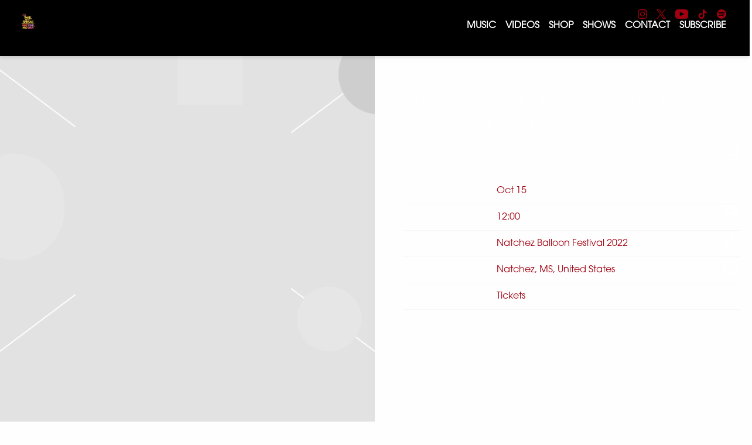

--- FILE ---
content_type: text/html; charset=UTF-8
request_url: https://www.tankandthebangas.com/gig/saturday-october-15th-2022-natchez-balloon-festival-2022/
body_size: 33547
content:
<!DOCTYPE html>
<html lang="en-US" class="no-js">

<head><link media="all" href="https://www.tankandthebangas.com/wp-content/cache/autoptimize/1696/css/autoptimize_dbc62c90451dbb59ac445e0f07c8b23e.css" rel="stylesheet">
    <meta charset="UTF-8">
    <meta name="viewport" content="width=device-width, initial-scale=1">
    <title>Saturday, October 15th, 2022 - Natchez Balloon Festival 2022 - Tank and the Bangas</title>
    <link rel="profile" href="http://gmpg.org/xfn/11">
        <script type="application/javascript">
window.dataLayer = window.dataLayer || []
window.dataLayer.push({
    'waitForPageviewEvent': true,
    'platform': 'Grand Royal',
})
</script><!-- Google Tag Manager -->
<script>(function(w,d,s,l,i){w[l]=w[l]||[];w[l].push({'gtm.start':
new Date().getTime(),event:'gtm.js'});var f=d.getElementsByTagName(s)[0],
j=d.createElement(s),dl=l!='dataLayer'?'&l='+l:'';j.async=true;j.src=
'https://www.googletagmanager.com/gtm.js?id='+i+dl;f.parentNode.insertBefore(j,f);
})(window,document,'script','dataLayer','GTM-P8WSXDW');</script>
<!-- End Google Tag Manager -->    <script type="text/javascript">window.PUSH_GLOBAL = {geo_ip_country: 'US', ip_lookup: 'varnish'};</script><meta name='robots' content='index, follow, max-image-preview:large, max-snippet:-1, max-video-preview:-1' />

	<!-- This site is optimized with the Yoast SEO plugin v23.7 - https://yoast.com/wordpress/plugins/seo/ -->
	<link rel="canonical" href="https://www.tankandthebangas.com/gig/saturday-october-15th-2022-natchez-balloon-festival-2022/" />
	<meta property="og:locale" content="en_US" />
	<meta property="og:type" content="article" />
	<meta property="og:title" content="Saturday, October 15th, 2022 - Natchez Balloon Festival 2022 - Tank and the Bangas" />
	<meta property="og:description" content="Date Oct 15 Time 12:00 Venue" />
	<meta property="og:url" content="https://www.tankandthebangas.com/gig/saturday-october-15th-2022-natchez-balloon-festival-2022/" />
	<meta property="og:site_name" content="Tank and the Bangas" />
	<meta name="twitter:card" content="summary_large_image" />
	<script type="application/ld+json" class="yoast-schema-graph">{"@context":"https://schema.org","@graph":[{"@type":"WebPage","@id":"https://www.tankandthebangas.com/gig/saturday-october-15th-2022-natchez-balloon-festival-2022/","url":"https://www.tankandthebangas.com/gig/saturday-october-15th-2022-natchez-balloon-festival-2022/","name":"Saturday, October 15th, 2022 - Natchez Balloon Festival 2022 - Tank and the Bangas","isPartOf":{"@id":"https://www.tankandthebangas.com/#website"},"datePublished":"2022-09-29T15:44:48+00:00","dateModified":"2022-09-29T15:44:48+00:00","inLanguage":"en-US","potentialAction":[{"@type":"ReadAction","target":["https://www.tankandthebangas.com/gig/saturday-october-15th-2022-natchez-balloon-festival-2022/"]}]},{"@type":"WebSite","@id":"https://www.tankandthebangas.com/#website","url":"https://www.tankandthebangas.com/","name":"Tank and the Bangas","description":"Official Site","potentialAction":[{"@type":"SearchAction","target":{"@type":"EntryPoint","urlTemplate":"https://www.tankandthebangas.com/?s={search_term_string}"},"query-input":{"@type":"PropertyValueSpecification","valueRequired":true,"valueName":"search_term_string"}}],"inLanguage":"en-US"}]}</script>
	<!-- / Yoast SEO plugin. -->


<link rel='dns-prefetch' href='//cdnjs.cloudflare.com' />
<link rel='dns-prefetch' href='//s3.amazonaws.com' />
<link rel='dns-prefetch' href='//fonts.googleapis.com' />
<script type="text/javascript">
/* <![CDATA[ */
window._wpemojiSettings = {"baseUrl":"https:\/\/s.w.org\/images\/core\/emoji\/15.0.3\/72x72\/","ext":".png","svgUrl":"https:\/\/s.w.org\/images\/core\/emoji\/15.0.3\/svg\/","svgExt":".svg","source":{"concatemoji":"https:\/\/www.tankandthebangas.com\/wp-includes\/js\/wp-emoji-release.min.js?ver=6.6.4"}};
/*! This file is auto-generated */
!function(i,n){var o,s,e;function c(e){try{var t={supportTests:e,timestamp:(new Date).valueOf()};sessionStorage.setItem(o,JSON.stringify(t))}catch(e){}}function p(e,t,n){e.clearRect(0,0,e.canvas.width,e.canvas.height),e.fillText(t,0,0);var t=new Uint32Array(e.getImageData(0,0,e.canvas.width,e.canvas.height).data),r=(e.clearRect(0,0,e.canvas.width,e.canvas.height),e.fillText(n,0,0),new Uint32Array(e.getImageData(0,0,e.canvas.width,e.canvas.height).data));return t.every(function(e,t){return e===r[t]})}function u(e,t,n){switch(t){case"flag":return n(e,"\ud83c\udff3\ufe0f\u200d\u26a7\ufe0f","\ud83c\udff3\ufe0f\u200b\u26a7\ufe0f")?!1:!n(e,"\ud83c\uddfa\ud83c\uddf3","\ud83c\uddfa\u200b\ud83c\uddf3")&&!n(e,"\ud83c\udff4\udb40\udc67\udb40\udc62\udb40\udc65\udb40\udc6e\udb40\udc67\udb40\udc7f","\ud83c\udff4\u200b\udb40\udc67\u200b\udb40\udc62\u200b\udb40\udc65\u200b\udb40\udc6e\u200b\udb40\udc67\u200b\udb40\udc7f");case"emoji":return!n(e,"\ud83d\udc26\u200d\u2b1b","\ud83d\udc26\u200b\u2b1b")}return!1}function f(e,t,n){var r="undefined"!=typeof WorkerGlobalScope&&self instanceof WorkerGlobalScope?new OffscreenCanvas(300,150):i.createElement("canvas"),a=r.getContext("2d",{willReadFrequently:!0}),o=(a.textBaseline="top",a.font="600 32px Arial",{});return e.forEach(function(e){o[e]=t(a,e,n)}),o}function t(e){var t=i.createElement("script");t.src=e,t.defer=!0,i.head.appendChild(t)}"undefined"!=typeof Promise&&(o="wpEmojiSettingsSupports",s=["flag","emoji"],n.supports={everything:!0,everythingExceptFlag:!0},e=new Promise(function(e){i.addEventListener("DOMContentLoaded",e,{once:!0})}),new Promise(function(t){var n=function(){try{var e=JSON.parse(sessionStorage.getItem(o));if("object"==typeof e&&"number"==typeof e.timestamp&&(new Date).valueOf()<e.timestamp+604800&&"object"==typeof e.supportTests)return e.supportTests}catch(e){}return null}();if(!n){if("undefined"!=typeof Worker&&"undefined"!=typeof OffscreenCanvas&&"undefined"!=typeof URL&&URL.createObjectURL&&"undefined"!=typeof Blob)try{var e="postMessage("+f.toString()+"("+[JSON.stringify(s),u.toString(),p.toString()].join(",")+"));",r=new Blob([e],{type:"text/javascript"}),a=new Worker(URL.createObjectURL(r),{name:"wpTestEmojiSupports"});return void(a.onmessage=function(e){c(n=e.data),a.terminate(),t(n)})}catch(e){}c(n=f(s,u,p))}t(n)}).then(function(e){for(var t in e)n.supports[t]=e[t],n.supports.everything=n.supports.everything&&n.supports[t],"flag"!==t&&(n.supports.everythingExceptFlag=n.supports.everythingExceptFlag&&n.supports[t]);n.supports.everythingExceptFlag=n.supports.everythingExceptFlag&&!n.supports.flag,n.DOMReady=!1,n.readyCallback=function(){n.DOMReady=!0}}).then(function(){return e}).then(function(){var e;n.supports.everything||(n.readyCallback(),(e=n.source||{}).concatemoji?t(e.concatemoji):e.wpemoji&&e.twemoji&&(t(e.twemoji),t(e.wpemoji)))}))}((window,document),window._wpemojiSettings);
/* ]]> */
</script>


<style id='wp-emoji-styles-inline-css' type='text/css'>

	img.wp-smiley, img.emoji {
		display: inline !important;
		border: none !important;
		box-shadow: none !important;
		height: 1em !important;
		width: 1em !important;
		margin: 0 0.07em !important;
		vertical-align: -0.1em !important;
		background: none !important;
		padding: 0 !important;
	}
</style>

<style id='classic-theme-styles-inline-css' type='text/css'>
/*! This file is auto-generated */
.wp-block-button__link{color:#fff;background-color:#32373c;border-radius:9999px;box-shadow:none;text-decoration:none;padding:calc(.667em + 2px) calc(1.333em + 2px);font-size:1.125em}.wp-block-file__button{background:#32373c;color:#fff;text-decoration:none}
</style>

<style id='global-styles-inline-css' type='text/css'>
body{--wp--preset--color--black: #000000;--wp--preset--color--cyan-bluish-gray: #abb8c3;--wp--preset--color--white: #ffffff;--wp--preset--color--pale-pink: #f78da7;--wp--preset--color--vivid-red: #cf2e2e;--wp--preset--color--luminous-vivid-orange: #ff6900;--wp--preset--color--luminous-vivid-amber: #fcb900;--wp--preset--color--light-green-cyan: #7bdcb5;--wp--preset--color--vivid-green-cyan: #00d084;--wp--preset--color--pale-cyan-blue: #8ed1fc;--wp--preset--color--vivid-cyan-blue: #0693e3;--wp--preset--color--vivid-purple: #9b51e0;--wp--preset--gradient--vivid-cyan-blue-to-vivid-purple: linear-gradient(135deg,rgba(6,147,227,1) 0%,rgb(155,81,224) 100%);--wp--preset--gradient--light-green-cyan-to-vivid-green-cyan: linear-gradient(135deg,rgb(122,220,180) 0%,rgb(0,208,130) 100%);--wp--preset--gradient--luminous-vivid-amber-to-luminous-vivid-orange: linear-gradient(135deg,rgba(252,185,0,1) 0%,rgba(255,105,0,1) 100%);--wp--preset--gradient--luminous-vivid-orange-to-vivid-red: linear-gradient(135deg,rgba(255,105,0,1) 0%,rgb(207,46,46) 100%);--wp--preset--gradient--very-light-gray-to-cyan-bluish-gray: linear-gradient(135deg,rgb(238,238,238) 0%,rgb(169,184,195) 100%);--wp--preset--gradient--cool-to-warm-spectrum: linear-gradient(135deg,rgb(74,234,220) 0%,rgb(151,120,209) 20%,rgb(207,42,186) 40%,rgb(238,44,130) 60%,rgb(251,105,98) 80%,rgb(254,248,76) 100%);--wp--preset--gradient--blush-light-purple: linear-gradient(135deg,rgb(255,206,236) 0%,rgb(152,150,240) 100%);--wp--preset--gradient--blush-bordeaux: linear-gradient(135deg,rgb(254,205,165) 0%,rgb(254,45,45) 50%,rgb(107,0,62) 100%);--wp--preset--gradient--luminous-dusk: linear-gradient(135deg,rgb(255,203,112) 0%,rgb(199,81,192) 50%,rgb(65,88,208) 100%);--wp--preset--gradient--pale-ocean: linear-gradient(135deg,rgb(255,245,203) 0%,rgb(182,227,212) 50%,rgb(51,167,181) 100%);--wp--preset--gradient--electric-grass: linear-gradient(135deg,rgb(202,248,128) 0%,rgb(113,206,126) 100%);--wp--preset--gradient--midnight: linear-gradient(135deg,rgb(2,3,129) 0%,rgb(40,116,252) 100%);--wp--preset--font-size--small: 13px;--wp--preset--font-size--medium: 20px;--wp--preset--font-size--large: 36px;--wp--preset--font-size--x-large: 42px;--wp--preset--spacing--20: 0.44rem;--wp--preset--spacing--30: 0.67rem;--wp--preset--spacing--40: 1rem;--wp--preset--spacing--50: 1.5rem;--wp--preset--spacing--60: 2.25rem;--wp--preset--spacing--70: 3.38rem;--wp--preset--spacing--80: 5.06rem;--wp--preset--shadow--natural: 6px 6px 9px rgba(0, 0, 0, 0.2);--wp--preset--shadow--deep: 12px 12px 50px rgba(0, 0, 0, 0.4);--wp--preset--shadow--sharp: 6px 6px 0px rgba(0, 0, 0, 0.2);--wp--preset--shadow--outlined: 6px 6px 0px -3px rgba(255, 255, 255, 1), 6px 6px rgba(0, 0, 0, 1);--wp--preset--shadow--crisp: 6px 6px 0px rgba(0, 0, 0, 1);}:where(.is-layout-flex){gap: 0.5em;}:where(.is-layout-grid){gap: 0.5em;}body .is-layout-flow > .alignleft{float: left;margin-inline-start: 0;margin-inline-end: 2em;}body .is-layout-flow > .alignright{float: right;margin-inline-start: 2em;margin-inline-end: 0;}body .is-layout-flow > .aligncenter{margin-left: auto !important;margin-right: auto !important;}body .is-layout-constrained > .alignleft{float: left;margin-inline-start: 0;margin-inline-end: 2em;}body .is-layout-constrained > .alignright{float: right;margin-inline-start: 2em;margin-inline-end: 0;}body .is-layout-constrained > .aligncenter{margin-left: auto !important;margin-right: auto !important;}body .is-layout-constrained > :where(:not(.alignleft):not(.alignright):not(.alignfull)){max-width: var(--wp--style--global--content-size);margin-left: auto !important;margin-right: auto !important;}body .is-layout-constrained > .alignwide{max-width: var(--wp--style--global--wide-size);}body .is-layout-flex{display: flex;}body .is-layout-flex{flex-wrap: wrap;align-items: center;}body .is-layout-flex > *{margin: 0;}body .is-layout-grid{display: grid;}body .is-layout-grid > *{margin: 0;}:where(.wp-block-columns.is-layout-flex){gap: 2em;}:where(.wp-block-columns.is-layout-grid){gap: 2em;}:where(.wp-block-post-template.is-layout-flex){gap: 1.25em;}:where(.wp-block-post-template.is-layout-grid){gap: 1.25em;}.has-black-color{color: var(--wp--preset--color--black) !important;}.has-cyan-bluish-gray-color{color: var(--wp--preset--color--cyan-bluish-gray) !important;}.has-white-color{color: var(--wp--preset--color--white) !important;}.has-pale-pink-color{color: var(--wp--preset--color--pale-pink) !important;}.has-vivid-red-color{color: var(--wp--preset--color--vivid-red) !important;}.has-luminous-vivid-orange-color{color: var(--wp--preset--color--luminous-vivid-orange) !important;}.has-luminous-vivid-amber-color{color: var(--wp--preset--color--luminous-vivid-amber) !important;}.has-light-green-cyan-color{color: var(--wp--preset--color--light-green-cyan) !important;}.has-vivid-green-cyan-color{color: var(--wp--preset--color--vivid-green-cyan) !important;}.has-pale-cyan-blue-color{color: var(--wp--preset--color--pale-cyan-blue) !important;}.has-vivid-cyan-blue-color{color: var(--wp--preset--color--vivid-cyan-blue) !important;}.has-vivid-purple-color{color: var(--wp--preset--color--vivid-purple) !important;}.has-black-background-color{background-color: var(--wp--preset--color--black) !important;}.has-cyan-bluish-gray-background-color{background-color: var(--wp--preset--color--cyan-bluish-gray) !important;}.has-white-background-color{background-color: var(--wp--preset--color--white) !important;}.has-pale-pink-background-color{background-color: var(--wp--preset--color--pale-pink) !important;}.has-vivid-red-background-color{background-color: var(--wp--preset--color--vivid-red) !important;}.has-luminous-vivid-orange-background-color{background-color: var(--wp--preset--color--luminous-vivid-orange) !important;}.has-luminous-vivid-amber-background-color{background-color: var(--wp--preset--color--luminous-vivid-amber) !important;}.has-light-green-cyan-background-color{background-color: var(--wp--preset--color--light-green-cyan) !important;}.has-vivid-green-cyan-background-color{background-color: var(--wp--preset--color--vivid-green-cyan) !important;}.has-pale-cyan-blue-background-color{background-color: var(--wp--preset--color--pale-cyan-blue) !important;}.has-vivid-cyan-blue-background-color{background-color: var(--wp--preset--color--vivid-cyan-blue) !important;}.has-vivid-purple-background-color{background-color: var(--wp--preset--color--vivid-purple) !important;}.has-black-border-color{border-color: var(--wp--preset--color--black) !important;}.has-cyan-bluish-gray-border-color{border-color: var(--wp--preset--color--cyan-bluish-gray) !important;}.has-white-border-color{border-color: var(--wp--preset--color--white) !important;}.has-pale-pink-border-color{border-color: var(--wp--preset--color--pale-pink) !important;}.has-vivid-red-border-color{border-color: var(--wp--preset--color--vivid-red) !important;}.has-luminous-vivid-orange-border-color{border-color: var(--wp--preset--color--luminous-vivid-orange) !important;}.has-luminous-vivid-amber-border-color{border-color: var(--wp--preset--color--luminous-vivid-amber) !important;}.has-light-green-cyan-border-color{border-color: var(--wp--preset--color--light-green-cyan) !important;}.has-vivid-green-cyan-border-color{border-color: var(--wp--preset--color--vivid-green-cyan) !important;}.has-pale-cyan-blue-border-color{border-color: var(--wp--preset--color--pale-cyan-blue) !important;}.has-vivid-cyan-blue-border-color{border-color: var(--wp--preset--color--vivid-cyan-blue) !important;}.has-vivid-purple-border-color{border-color: var(--wp--preset--color--vivid-purple) !important;}.has-vivid-cyan-blue-to-vivid-purple-gradient-background{background: var(--wp--preset--gradient--vivid-cyan-blue-to-vivid-purple) !important;}.has-light-green-cyan-to-vivid-green-cyan-gradient-background{background: var(--wp--preset--gradient--light-green-cyan-to-vivid-green-cyan) !important;}.has-luminous-vivid-amber-to-luminous-vivid-orange-gradient-background{background: var(--wp--preset--gradient--luminous-vivid-amber-to-luminous-vivid-orange) !important;}.has-luminous-vivid-orange-to-vivid-red-gradient-background{background: var(--wp--preset--gradient--luminous-vivid-orange-to-vivid-red) !important;}.has-very-light-gray-to-cyan-bluish-gray-gradient-background{background: var(--wp--preset--gradient--very-light-gray-to-cyan-bluish-gray) !important;}.has-cool-to-warm-spectrum-gradient-background{background: var(--wp--preset--gradient--cool-to-warm-spectrum) !important;}.has-blush-light-purple-gradient-background{background: var(--wp--preset--gradient--blush-light-purple) !important;}.has-blush-bordeaux-gradient-background{background: var(--wp--preset--gradient--blush-bordeaux) !important;}.has-luminous-dusk-gradient-background{background: var(--wp--preset--gradient--luminous-dusk) !important;}.has-pale-ocean-gradient-background{background: var(--wp--preset--gradient--pale-ocean) !important;}.has-electric-grass-gradient-background{background: var(--wp--preset--gradient--electric-grass) !important;}.has-midnight-gradient-background{background: var(--wp--preset--gradient--midnight) !important;}.has-small-font-size{font-size: var(--wp--preset--font-size--small) !important;}.has-medium-font-size{font-size: var(--wp--preset--font-size--medium) !important;}.has-large-font-size{font-size: var(--wp--preset--font-size--large) !important;}.has-x-large-font-size{font-size: var(--wp--preset--font-size--x-large) !important;}
:where(.wp-block-columns.is-layout-flex){gap: 2em;}:where(.wp-block-columns.is-layout-grid){gap: 2em;}
.wp-block-pullquote{font-size: 1.5em;line-height: 1.6;}
.wp-block-navigation a:where(:not(.wp-element-button)){color: inherit;}
:where(.wp-block-post-template.is-layout-flex){gap: 1.25em;}:where(.wp-block-post-template.is-layout-grid){gap: 1.25em;}
</style>

<style id='grGlobalMainStyles-inline-css' type='text/css'>

        @media only screen and (max-width: 56.25em) {
          .evidon-banner {
            display: -webkit-box !important;
            display: -webkit-flex !important;
            display: -moz-flex !important;
            display: -ms-flexbox !important;
            display: flex !important;
            -webkit-flex-wrap: wrap;
            -moz-flex-wrap: wrap;
            -ms-flex-wrap: wrap;
            flex-wrap: wrap;
            -webkit-box-pack: center;
            -ms-flex-pack: center;
            -webkit-justify-content: center;
            -moz-justify-content: center;
            justify-content: center; }
          .evidon-banner .evidon-banner-collapse-message {
              width: 100%; } }
        

            .evidon-notice-link {
                white-space: nowrap;
            }
            .evidon-consent-link {
                display: -webkit-box;
                display: -webkit-flex;
                display: -moz-flex;
                display: -ms-flexbox;
                display: flex;
                -webkit-box-align: center;
                -ms-flex-align: center;
                -webkit-align-items: center;
                -moz-align-items: center;
                align-items: center;
            }
            .evidon-notice-link a {
                font-size: 100% !important;
            }
        
</style>

















<link rel='stylesheet' id='gfont-css' href='https://fonts.googleapis.com/css?family=Lato%3A300%2C400%2C700%2C900&#038;ver=6.6.4' type='text/css' media='all' />

<link rel='stylesheet' id='google-font-Roboto-Flex-css' href='https://fonts.googleapis.com/css?family=Roboto+Flex&#038;ver=6.6.4' type='text/css' media='all' />
<link rel='stylesheet' id='google-font-Roboto-css' href='https://fonts.googleapis.com/css?family=Roboto&#038;ver=6.6.4' type='text/css' media='all' />
<link rel='stylesheet' id='google-font--css' href='https://fonts.googleapis.com/css?family&#038;ver=6.6.4' type='text/css' media='all' />








<style id='wp-dynamic-css-grand-royal-layout-multipage-header-skin-styles-inline-css' type='text/css'>
  .site-header, .site-header .slide-menu-gr-container { background-color: #000000; }  @media only screen and (min-width: 50em){ .site-header.site-header-transparent .slide-menu-gr-container { background-color: transparent; } }  .site-header.site-header-transparent #slide-menu-gr.docked{ background-color: #000000; }  .site-header .slide-menu-gr-container { font-family: Roboto; font-weight: 100; }  .site-header #menu-main a { color: #FFFFFF; fill: #FFFFFF; } .site-header #menu-social a { color: #FFFFFF; fill: #FFFFFF; } .site-header #menu-main a:hover { color: #a10010; fill: #a10010; } .site-header #menu-social a:hover { color: #182b2f; fill: #182b2f; }    .site-header #menu-main .menu-item-social a { fill: #FFFFFF; } .site-header #menu-main .menu-item-social a svg.h, .site-header #menu-main .menu-item-social a img { height: 25px; max-width: 25px; } .site-header #menu-main .menu-item-social a svg.w { width: 25px; max-height: 25px; }  .menu-social-container li, .menu-social-container li a, .menu-social-container li a .icon, .umggr-fixed-social-menu-container li, .umggr-fixed-social-menu-container li a, .umggr-fixed-social-menu-container li .icon { font-size: 25px; color: #FFFFFF; } .umggr-fixed-social-menu-container.umggr-fixed-social-menu-top-left   .umggr-fixed-social-menu   li.community   .community-container   a.community-members-phone-number, .umggr-fixed-social-menu-container.umggr-fixed-social-menu-bottom-left   .umggr-fixed-social-menu   li.community   .community-container   a.community-members-phone-number, .umggr-fixed-social-menu-container.umggr-fixed-social-menu-middle-left   .umggr-fixed-social-menu   li.community   .community-container   a.community-members-phone-number { left: 25px; } .umggr-fixed-social-menu-container.umggr-fixed-social-menu-top-right   .umggr-fixed-social-menu   li.community   .community-container   a.community-members-phone-number, .umggr-fixed-social-menu-container.umggr-fixed-social-menu-bottom-right   .umggr-fixed-social-menu   li.community   .community-container   a.community-members-phone-number, .umggr-fixed-social-menu-container.umggr-fixed-social-menu-middle-right   .umggr-fixed-social-menu   li.community   .community-container   a.community-members-phone-number { right: 25px; }  .site-header #menu-main .active-page a { color: #a10010; }  .site-header .newsletter-header svg { fill: #FFFFFF; } .site-header .mobile-nav-header span { background-color: #FFFFFF; }  @media screen and (min-width: 800px) { .site-header.site-header-transparent #menu-main a { color: #ffffff; }   .site-header.site-header-transparent #menu-main a:hover { color: #a10010; }    .site-header.site-header-transparent #menu-main .active-page a { color: #a10010; } }  #slide-menu-gr-peakaboo .slide-menu-gr-child, #slide-menu-gr-filter .slide-menu-gr-filter-toggle, #slide-menu-gr-filter .slide-menu-gr-peakaboo { background-color: #515151; } #slide-menu-gr-peakaboo .slide-menu-gr-child.slide-menu-transparent { background-color: transparent; }  #slide-menu-gr-peakaboo .slide-menu-gr-child .slide-menu-gr-item a, #slide-menu-gr-filter .slide-menu-gr-peakaboo .slide-menu-gr-item a { color: #FFFFFF; } #slide-menu-gr-peakaboo .slide-menu-gr-child .slide-menu-gr-item a svg, #slide-menu-gr-filter .slide-menu-gr-peakaboo .slide-menu-gr-item a svg { fill: #FFFFFF; } #slide-menu-gr-peakaboo .slide-menu-gr-item button.ae-follow-spotify-button { background-color: #a10010; }  @media screen and (min-width: 800px) { #slide-menu-gr-peakaboo     .slide-menu-gr-child.slide-menu-transparent     .slide-menu-gr-item     a,   #slide-menu-gr-filter     .slide-menu-gr-peakaboo     .slide-menu-transparent     .slide-menu-gr-item     a { color: #ffffff; }   #slide-menu-gr-peakaboo     .slide-menu-gr-child.slide-menu-transparent     .slide-menu-gr-item     a svg,   #slide-menu-gr-filter     .slide-menu-gr-peakaboo     .slide-menu-transparent     .slide-menu-gr-item       a svg { fill: #ffffff; } }  #slide-menu-gr-filter .slide-menu-gr-filter-toggle { color: #a10010; background-color: #fefefe; }  #slide-menu-gr-filter .slide-menu-gr-filter-toggle:hover { color: #515151; } #slide-menu-gr-peakaboo .slide-menu-gr-child .slide-menu-gr-item a, #slide-menu-gr-filter .slide-menu-gr-peakaboo .slide-menu-gr-item a { color: #FFFFFF; }  #slide-menu-gr-peakaboo .slide-menu-gr-child .slide-menu-gr-item a:hover, #slide-menu-gr-filter .slide-menu-gr-peakaboo .slide-menu-gr-item a:hover { opacity: 0.6; filter: alpha(opacity=60); color: #182b2f; }  .slide-menu-gr-container .slide-menu-gr-parent .slide-menu-gr-item a:hover { color: #FFFFFF; } .site-header-transparent   .slide-menu-gr-container   .slide-menu-gr-parent   .slide-menu-gr-item   a:hover { color: #FFFFFF; } .slide-menu-gr-container   .slide-menu-gr-parent   .slide-menu-gr-item.with-children   .slide-menu-gr-child   .slide-menu-gr-item   a { color: #FFFFFF; opacity: 0.6; filter: alpha(opacity=60); }  @media screen and (min-width: 800px) { .site-header-transparent     .slide-menu-gr-container     .slide-menu-gr-parent     .slide-menu-gr-item     a:hover,   .slide-menu-gr-container     .slide-menu-gr-parent     .slide-menu-gr-item.with-children     .slide-menu-gr-child.slide-menu-transparent     .slide-menu-gr-item     a { color: #ffffff; }   .slide-menu-gr-container     .slide-menu-gr-parent     .slide-menu-gr-item.with-children     .slide-menu-gr-child     .slide-menu-gr-item     a { color: #FFFFFF; opacity: 1; filter: alpha(opacity=100); } }  #slide-menu-gr-peakaboo   .slide-menu-gr-child.slide-menu-transparent   .slide-menu-gr-item   a:hover, #slide-menu-gr-filter   .slide-menu-gr-peakaboo   .slide-menu-transparent   .slide-menu-gr-item   a:hover { color: #a10010; opacity: 1; filter: alpha(opacity=100); }  .page-navigation.bar .back-button { background-color: #fefefe; } .page-navigation.bar .back-button polyline { stroke: #FFFFFF; }  .site-header .header-mailing-list .ae-cform-container a { background-color: #515151; color: #FFFFFF; }  .site-header .header-mailing-list .ae-cform-container a:hover { color: #FFFFFF; opacity: 0.6; filter: alpha(opacity=60); } #umggr-loader { background-color: #fefefe; } #umggr-splash { background-color: #fefefe; } .close-modal, .splash-mute-unmute { background-color: #515151; } .splash-mute-unmute a { color: #FFFFFF; }    
</style>
<style id='wp-dynamic-css-grand-royal-layout-multipage-footer-skin-styles-inline-css' type='text/css'>
  #site-footer .footer-links { background-color: #fefefe; color: #2d2d2d; }  #site-footer .footer-legal { background-color: #eee; }  #site-footer .footer-legal a { color: #000; }  #site-footer .footer-legal a:hover { opacity: 0.6; filter: alpha(opacity=60); color: #000; }  #site-footer .footer-social-menu a { color: #2d2d2d; fill: #2d2d2d; } #site-footer .footer-social-menu button.ae-follow-spotify-button { background-color: #2d2d2d; } #site-footer .footer-social-menu a svg .background { fill: #fefefe; }  #site-footer .footer-social-menu a:hover { color: #FFFFFF; fill: #FFFFFF; } #site-footer .footer-social-menu button.ae-follow-spotify-button { background-color: #FFFFFF; } #site-footer .footer-social-menu button.ae-follow-spotify-button:hover { background-color: #FFFFFF; }  #site-footer .footer-social-menu li svg.h { height: 25px; max-width: 25px; } #site-footer .footer-social-menu li svg.w { width: 25px; max-height: 25px; } #site-footer .footer-social-menu li .icon.fa { font-size: 25px; } #site-footer button.ae-follow-spotify-button { background-color: #a10010; }  #site-footer .footer-social-menu button.ae-follow-spotify-button { background-color: #FFFFFF; } #site-footer .footer-social-menu button.ae-follow-spotify-button:hover { background-color: #FFFFFF; }  #site-footer .footer-links .ae-cform-container { color: #2d2d2d; }  #site-footer .footer-links .ae-cform-container a { background-color: #515151; color: #FFFFFF; }  #site-footer .footer-links .ae-cform-container a:hover { color: #FFFFFF; opacity: 0.6; filter: alpha(opacity=60); }  #site-footer .mobile-spacer { background-color: #fefefe; }  #site-footer [id^="menu-social"] .menu-item a { color: #FFFFFF; fill: #FFFFFF; }  #site-footer [id^="menu-social"] .menu-item a:hover { color: #182b2f; fill: #182b2f; }  #site-footer [id^="menu-social"] a .icon.fa { color: #FFFFFF; fill: #FFFFFF; }  #site-footer [id^="menu-social"] a .icon.fa:hover { color: #182b2f; fill: #182b2f; }  #docked-menu-gr { background-color: #515151; } #docked-menu-gr ul li svg { fill: #FFFFFF; }   
</style>
<style id='wp-dynamic-css-grand-royal-layout-multipage-frontend-skin-styles-inline-css' type='text/css'>
     @font-face { font-family: Roboto Flex; font-weight: 400; font-style: normal; }  @font-face { font-family: Roboto Flex; font-weight: 400; font-style: italic; }  @font-face { font-family: Roboto Flex; font-weight: 700; font-style: normal; }  @font-face { font-family: Roboto Flex; font-weight: 700; font-style: italic; }  .tour-load-more, .music-filter, body { font-family: Roboto Flex; font-weight: normal; background-color: #fefefe; color: #FFFFFF; }  h1, h2, h3 { color: #FFFFFF; }  .section-header h2, .section-header a { color: #FFFFFF; }  .section-header a.link { color: #a10010; }    .custom-header-font-family > h1, .custom-header-font-family > h2, .custom-header-font-family > h3, .custom-header-font-family .section-header h1, .custom-header-font-family .section-header h2, .custom-header-font-family .section-header h3, .custom-header-font-family div[class*='title-container'] h1, .custom-header-font-family .c-artist-header .title, .custom-header-font-family .c-artist-header .subtitle, #release.custom-header-font-family h1, #custom-page.custom-header-font-family .single-post header h1, #custom-page.custom-header-font-family .single-post header h2, #custom-page.custom-header-font-family .single-post header h3, #news-post.custom-header-font-family .single-post h1, #about.custom-header-font-family header h1, #embed-page.custom-header-font-family h1 { font-family: 'Roboto' !important; }  .custom-header-font-weight > h1, .custom-header-font-weight > h2, .custom-header-font-weight > h3, .custom-header-font-weight .section-header h1, .custom-header-font-weight .section-header h2, .custom-header-font-weight .section-header h3, .custom-header-font-weight div[class*='title-container'] h1, .custom-header-font-weight .c-artist-header .title, .custom-header-font-weight .c-artist-header .subtitle, #release.custom-header-font-weight h1, #custom-page.custom-header-font-weight .single-post header h1, #custom-page.custom-header-font-weight .single-post header h2, #custom-page.custom-header-font-weight .single-post header h3, #news-post.custom-header-font-weight .single-post h1, #about.custom-header-font-weight header h1, #embed-page.custom-header-font-weight h1 { font-weight: normal; !important; }  .custom-header-font-style > h1, .custom-header-font-style > h2, .custom-header-font-style > h3, .custom-header-font-style .section-header h1, .custom-header-font-style .section-header h2, .custom-header-font-style .section-header h3, .custom-header-font-style div[class*='title-container'] h1, .custom-header-font-style .c-artist-header .title, .custom-header-font-style .c-artist-header .subtitle, #release.custom-header-font-style h1, #custom-page.custom-header-font-style .single-post header h1, #custom-page.custom-header-font-style .single-post header h2, #custom-page.custom-header-font-style .single-post header h3, #news-post.custom-header-font-style .single-post h1, #about.custom-header-font-style header h1, #embed-page.custom-header-font-style h1 { font-style: normal; !important; }  .custom-header-font-size > h1, .custom-header-font-size .section-header h1, .custom-header-font-size div[class*='title-container'] h1, .custom-header-font-size .c-artist-header .title, #release.custom-header-font-size h1, #custom-page.custom-header-font-size .single-post header h1, #news-post.custom-header-font-size .single-post h1, #about.custom-header-font-size header h1, #embed-page.custom-header-font-size h1 { font-size: ; !important; line-height: 1.2; }  .custom-header-font-size > h2, .custom-header-font-size .section-header h2, .custom-header-font-size div[class*='title-container'] h2, #custom-page.custom-header-font-size .single-post header h2, .custom-header-font-size .c-artist-header .subtitle { font-size: calc( / 1.5); !important; line-height: 1.2; }  .custom-header-font-size > h3, .custom-header-font-size div[class*='title-container'] h3, #custom-page.custom-header-font-size .single-post header h3 { font-size: calc( / 1.75); !important; line-height: 1.2; }  .custom-header-font-size > h4, .custom-header-font-size > h5, .custom-header-font-size > h6{ font-size: 120%; !important; line-height: 1.2; }    .custom-caption-font-family .c-slider_music__inner .text__content h2.title, .custom-caption-font-family .disco-tiled.isotope-gallery .release-title-overlay h2, .custom-caption-font-family .umggr-disco-jukebox .umggr-swiper-slide .umggr-swiper-html-content .release-title h2, .custom-caption-font-family .c-exhibition.c-exhibition__music h3.title, .custom-caption-font-family .umg-gr-display-layout-slick .video-slider .slide-content h2.caption, .custom-caption-font-family .umg-gr-display-layout-slider-v2 .video-slider .video__content h2.caption, .custom-caption-font-family .umg-gr-display-layout-grid .isotope-gallery-item .slide-snippet h2.caption, .custom-caption-font-family .c-exhibition__video .item-title .title, .custom-caption-font-family .umg-gr-display-layout-slider #video-gallery h2, .custom-caption-font-family .news-tiled .slide-snippet h2, .custom-caption-font-family #artists .slide-title h3, .custom-caption-font-family .section__inner h2, .custom-caption-font-family.photo-galleries .slider-gr .slider-gr-title h2 { font-family: 'Roboto'; !important; }  .custom-caption-font-weight .c-slider_music__inner .text__content h2.title, .custom-caption-font-weight .disco-tiled.isotope-gallery .release-title-overlay h2, .custom-caption-font-weight .umggr-disco-jukebox .umggr-swiper-slide .umggr-swiper-html-content .release-title h2, .custom-caption-font-weight .c-exhibition.c-exhibition__music h3.title, .custom-caption-font-weight .umg-gr-display-layout-slick .video-slider .slide-content h2.caption, .custom-caption-font-weight .umg-gr-display-layout-slider-v2 .video-slider .video__content h2.caption, .custom-caption-font-weight .umg-gr-display-layout-grid .isotope-gallery-item .slide-snippet h2.caption, .custom-caption-font-weight .c-exhibition__video .item-title .title, .custom-caption-font-weight .umg-gr-display-layout-slider #video-gallery h2, .custom-caption-font-weight .news-tiled .slide-snippet h2, .custom-caption-font-weight #artists .slide-title h3, .custom-caption-font-weight .section__inner h2, .custom-caption-font-weight.photo-galleries .slider-gr .slider-gr-title h2 { font-weight: normal; !important; }  .custom-caption-font-style .c-slider_music__inner .text__content h2.title, .custom-caption-font-style .disco-tiled.isotope-gallery .release-title-overlay h2, .custom-caption-font-style .umggr-disco-jukebox .umggr-swiper-slide .umggr-swiper-html-content .release-title h2, .custom-caption-font-style .c-exhibition.c-exhibition__music h3.title, .custom-caption-font-style .umg-gr-display-layout-slick .video-slider .slide-content h2.caption, .custom-caption-font-style .umg-gr-display-layout-slider-v2 .video-slider .video__content h2.caption, .custom-caption-font-style .umg-gr-display-layout-grid .isotope-gallery-item .slide-snippet h2.caption, .custom-caption-font-style .c-exhibition__video .item-title .title, .custom-caption-font-style .umg-gr-display-layout-slider #video-gallery h2, .custom-caption-font-style .news-tiled .slide-snippet h2, .custom-caption-font-style #artists .slide-title h3, .custom-caption-font-style .section__inner h2, .custom-caption-font-style.photo-galleries .slider-gr .slider-gr-title h2 { font-style: normal; !important; }  .custom-caption-font-size .c-slider_music__inner .text__content h2.title, .custom-caption-font-size .disco-tiled.isotope-gallery .release-title-overlay h2, .custom-caption-font-size .umggr-disco-jukebox .umggr-swiper-slide .umggr-swiper-html-content .release-title h2, .custom-caption-font-size .c-exhibition.c-exhibition__music h3.title, .custom-caption-font-size .umg-gr-display-layout-slick .video-slider .slide-content h2.caption, .custom-caption-font-size .umg-gr-display-layout-slider-v2 .video-slider .video__content h2.caption, .custom-caption-font-size .umg-gr-display-layout-grid .isotope-gallery-item .slide-snippet h2.caption, .custom-caption-font-size .c-exhibition__video .item-title .title, .custom-caption-font-size .umg-gr-display-layout-slider #video-gallery h2, .custom-caption-font-size .news-tiled .slide-snippet h2, .custom-caption-font-size #artists .slide-title h3, .custom-caption-font-size .section__inner h2, .custom-caption-font-size.photo-galleries .slider-gr .slider-gr-title h2 { font-size: ; !important; line-height: 1.2; }    .custom-button-font-family .news-tiled a.news-load-more, .custom-button-font-family .page-navigation.button .a-button, .custom-button-font-family .ae-cform-container input[type="submit"], .custom-button-font-family .a-button, #release.custom-button-font-family .page-navigation.button .a-button, .custom-button-font-family .store-container .section-footer__button-underlay .button .button__label, .custom-button-font-family .store-contain .section-footer__button-underlay .button .button__label, #tour.custom-button-font-family a.track-link, #tour.custom-button-font-family a.my-city-link, #tour.custom-button-font-family a.tour-btn, #home-tour-section.custom-button-font-family a.track-link, #home-tour-section.custom-button-font-family a.my-city-link, #home-tour-section.custom-button-font-family a.tour-btn { font-family: ''; !important; }  .custom-button-font-family .cart-footer__checkout span.button__label{ font-family: ''; !important; display: inline-block; }  .custom-button-font-weight .news-tiled a.news-load-more, .custom-button-font-weight .page-navigation.button .a-button, .custom-button-font-weight .ae-cform-container input[type="submit"], .custom-button-font-weight .a-button, #release.custom-button-font-weight .page-navigation.button .a-button, .custom-button-font-weight .store-container .section-footer__button-underlay .button .button__label, .custom-button-font-weight .store-contain .section-footer__button-underlay .button .button__label, .custom-button-font-weight .cart-footer__checkout span.button__label, #tour.custom-button-font-weight a.track-link, #tour.custom-button-font-weight a.my-city-link, #tour.custom-button-font-weight a.tour-btn, #home-tour-section.custom-button-font-weight a.track-link, #home-tour-section.custom-button-font-weight a.my-city-link, #home-tour-section.custom-button-font-weight a.tour-btn { font-weight: normal; !important; }  .custom-button-font-style .news-tiled a.news-load-more, .custom-button-font-style .page-navigation.button .a-button, .custom-button-font-style .ae-cform-container input[type="submit"], .custom-button-font-style .a-button, #release.custom-button-font-style .page-navigation.button .a-button, .custom-button-font-style .store-container .section-footer__button-underlay .button .button__label, .custom-button-font-style .store-contain .section-footer__button-underlay .button .button__label, .custom-button-font-style .cart-footer__checkout span.button__label, #tour.custom-button-font-style a.track-link, #tour.custom-button-font-style a.my-city-link, #tour.custom-button-font-style a.tour-btn, #home-tour-section.custom-button-font-style a.track-link, #home-tour-section.custom-button-font-style a.my-city-link, #home-tour-section.custom-button-font-style a.tour-btn { font-style: normal; !important; }  .custom-button-font-size .news-tiled a.news-load-more, .custom-button-font-size .page-navigation.button .a-button, .custom-button-font-size .ae-cform-container input[type="submit"], .custom-button-font-size .a-button, #release.custom-button-font-size .page-navigation.button .a-button, .custom-button-font-size .store-container .section-footer__button-underlay .button .button__label, .custom-button-font-size .store-contain .section-footer__button-underlay .button .button__label, .custom-button-font-size .cart-footer__checkout span.button__label, #tour.custom-button-font-size a.track-link, #tour.custom-button-font-size a.my-city-link, #tour.custom-button-font-size a.tour-btn, #home-tour-section.custom-button-font-size a.track-link, #home-tour-section.custom-button-font-size a.my-city-link, #home-tour-section.custom-button-font-size a.tour-btn { font-size: ; !important; line-height: 1.8; }  a, .slick-dots li.slick-active button:before, #news-post .single-post .post-contents a, .tour-table a, .slick-prev, .slick-next, .footer-social-menu a, #artistsFeaturedSlider .slick-prev:after, #artistsFeaturedSlider .slick-next:after, #artistsFeaturedSlider .slick-dots li button:before, #photosFeaturedSlider .slick-prev:after, #photosFeaturedSlider .slick-next:after, #photosFeaturedSlider .slick-dots li button:before, #videosFeaturedSlider .slick-prev:after, #videosFeaturedSlider .slick-next:after, #videosFeaturedSlider .slick-dots li button:before, #newsFeaturedSlider .slick-prev:after, #newsFeaturedSlider .slick-next:after, #newsFeaturedSlider .slick-dots li button:before { color: #a10010; fill: #a10010; }  a .svg-icon svg { fill: #a10010; }  li:hover a .svg-icon svg, a:hover .svg-icon svg { fill: #FFFFFF; }  li:hover a .svg-icon svg path:first-child, a:hover .svg-icon svg path:first-child { fill: transparent; }  a:hover, a:focus, .slick-dots li.slick-active:hover button:before, .slick-dots li:hover button:before, #news-post .single-post .post-contents a:hover, .tour-table a:hover, #tour .tour-table a:hover, .slick-prev:hover, .slick-prev:focus, .slick-next:hover, .slick-next:focus, #artistsFeaturedSlider .slick-prev:hover:after, #artistsFeaturedSlider .slick-next:hover:after, #artistsFeaturedSlider .slick-dots li button:hover:before, #photosFeaturedSlider .slick-prev:hover:after, #photosFeaturedSlider .slick-next:hover:after, #photosFeaturedSlider .slick-dots li button:hover:before, #videosFeaturedSlider .slick-prev:hover:after, #videosFeaturedSlider .slick-next:hover:after, #videosFeaturedSlider .slick-dots li button:hover:before, #newsFeaturedSlider .slick-prev:hover:after, #newsFeaturedSlider .slick-next:hover:after, #newsFeaturedSlider .slick-dots li button:hover:before { color: #ffffff; fill: #ffffff; }  #newsFeaturedSlider .slide-panel ul li>a:hover { color: #a10010; fill: #a10010; }    #docked-menu-gr .slide-menu-burger span { background-color: #a10010; }    .page-navigation.button .a-button { background-color: #515151; color: #FFFFFF; }  .page-navigation.button .a-button:hover { color: #FFFFFF; opacity: 0.6; filter: alpha(opacity=60); }  .page-navigation.button .a-button .umggr-spinner.-small { display: none; }  .page-navigation.button .a-button.-is-loading .umggr-spinner { display: inline-block; }    .promo .slider-gr.wide-slide .slider-gr-slide .slide-snippet { background-color: #515151; }  .promo p { font-family: Roboto Flex; font-weight: normal; color: #FFFFFF; }    .video-overlay i { background-color: #fefefe; color: #515151; }    .video-overlay .mute-unmute:before { background-color: #fefefe; color: #515151; }    #home-store-section.home, #home-photo-section.home, #home-videos-section.home, #home-tour-section.home, #home-news-section.home, #home-embed-section.home, #home-custom-html-section.home, #home-music-section.home, #home-artists-section.home, #home-newsletter-section.home, .multiple-custom-sections { background-position: center center; background-size: cover; background-repeat: no-repeat; margin: 0 auto; padding: 2rem 0; max-width: 100%; }  #home-store-section.home { background-image: ; background-position: center center; background-size: cover; background-repeat: no-repeat; }  #home-photo-section.home { background-image: ; background-position: center center; background-size: cover; background-repeat: no-repeat; }  #home-videos-section.home { background-image: ; background-position: center center; background-size: cover; background-repeat: no-repeat; }  #home-tour-section.home { background-image: ; background-position: center center; background-size: cover; background-repeat: no-repeat; }  #home-news-section.home { background-image: ; background-position: center center; background-size: cover; background-repeat: no-repeat; }  #home-embed-section.home { background-image: ; background-position: center center; background-size: cover; background-repeat: no-repeat; }  #home-newsletter-section.home { background-image: ; background-position: center center; background-size: cover; background-repeat: no-repeat; }  #home-custom-html-section.home { background-image: ; background-position: center center; background-size: cover; background-repeat: no-repeat; }  #home-music-section.home { background-image: ; background-position: center center; background-size: cover; background-repeat: no-repeat; }  #home-artists-section.home { background-image: ; background-position: center center; background-size: cover; background-repeat: no-repeat; }  @media only screen and (max-width: 800px) { #home-store-section.home { background-image: ; background-position: ; background-size: ; background-repeat: no-repeat; }      #home-photo-section.home { background-image: ; background-position: ; background-size: ; background-repeat: no-repeat; }      #home-videos-section.home { background-image: ; background-position: ; background-size: ; background-repeat: no-repeat; }      #home-tour-section.home { background-image: ; background-position: ; background-size: ; background-repeat: no-repeat; }      #home-news-section.home { background-image: ; background-position: ; background-size: ; background-repeat: no-repeat; }      #home-embed-section.home { background-image: ; background-position: ; background-size: ; background-repeat: no-repeat; }      #home-newsletter-section.home { background-image: ; background-position: ; background-size: ; background-repeat: no-repeat; }      #home-custom-html-section.home { background-image: ; background-position: ; background-size: ; background-repeat: no-repeat; }      #home-music-section.home { background-image: ; background-position: ; background-size: ; background-repeat: no-repeat; }      #home-artists-section.home { background-image: ; background-position: ; background-size: ; background-repeat: no-repeat; } }    @media only screen and (max-width: 50em) { .home #home-videos-section .slider-gr .video-slider .slick-arrow { background-color: #515151; } }     .section-header { background-color: #515151; color: #FFFFFF; }  .section-header a.roll-link:hover { color: #FFFFFF; }    .tour-table .tour-table-row-date a, .tour-table .tour-table-row-venue a, .tour-table .tour-table-row-city a, .tour-table .tour-table-row-country a  { color: #FFFFFF; }  .tour-grid .tour-table-row-date a, .tour-grid .tour-table-row-venue a, .tour-grid .tour-table-row-city a, .tour-grid .tour-table-row-country a{ color: #FFFFFF; }  .tour-table .tour-table-row-date a:hover, .tour-table .tour-table-row-venue a:hover, .tour-table .tour-table-row-city a:hover, .tour-table .tour-table-row-country a:hover { opacity: 0.6; filter: alpha(opacity=60); color: #FFFFFF; }  .tour-grid .tour-table-row-date a:hover, .tour-grid .tour-table-row-venue a:hover, .tour-grid .tour-table-row-city a:hover, .tour-grid .tour-table-row-country a:hover{ opacity: 0.6; filter: alpha(opacity=60); color: #FFFFFF; }  .tour-load-more { text-transform: uppercase; }  .tour-load-more, .tour-table .tour-load-more, .tour-table .tour-btn-bar a, .tour-grid .tour-load-more, .tour-grid .tour-btn-bar a { color: #FFFFFF; fill: #FFFFFF; }  #tour .tour-load-more:hover, #tour .tour-table .tour-load-more:hover, #tour .tour-table .tour-btn-bar a:hover, #tour .tour-grid .tour-load-more:hover, #tour .tour-grid .tour-btn-bar a:hover { fill: #ffffff; }  #home-tour-section .tour-table .tour-btn-bar a:hover, #home-tour-section .tour-grid .tour-btn-bar a:hover { opacity: 0.6; }  #home-tour-section.home { border-top: 1px solid #FFFFFF; }    .tour-grid .tour-grid--container .tour-grid--item { background-color: #515151; }     .c-exhibition__item { background-color: #fefefe; font-family: Roboto Flex; font-weight: normal; }  .c-exhibition .item-title .title { color: #FFFFFF; }    .umggr-swiper-html-content .release-title, .umggr-swiper-html-content .release-subtitle, .umggr-swiper-html-content .discog-item { background-color: #515151; }  .umggr-swiper-html-content .links-contain { background-color: #fefefe; }  .umggr-swiper-container .umggr-swiper-button { color: #FFFFFF; }  .umggr-swiper-container .umggr-swiper-button .fa-circle { color: #515151; }    .c-music-button { background-color: #515151; }  .c-exhibition .item-buttons .c-music-button a, .c-exhibition .item-buttons .c-music-button svg { color: #a10010; fill: #a10010 !important; }  .c-exhibition .item-buttons .c-music-button a:hover, .c-exhibition .item-buttons .c-music-button svg:hover { color: #ffffff; fill: #ffffff !important; }    #release .release-header { background-color: #515151; }  #release .download-links .open-links, body .c-slider_music .download-links .open-links { background-color: #fefefe; }  #release .download-links .links-contain, body .c-slider_music .download-links .links-contain { background-color: #fefefe; }  #release .download-links .links-contain a, .c-slider_music .download-links .links-contain a { color: #FFFFFF; }  #release .download-links .links-contain li a .svg-icon svg, .c-slider_music .download-links .links-contain li a .svg-icon svg { fill: #FFFFFF; }  #release .download-links .links-contain li a .svg-icon svg path, .c-slider_music .download-links .links-contain li a .svg-icon svg path { fill: #FFFFFF; }  #release .download-links .links-contain li a .svg-icon svg path:first-child, .c-slider_music .download-links .links-contain li a .svg-icon svg path:first-child:not(.youtubemusic) { fill: #fefefe; }  #release .download-links .links-contain li:hover, .c-slider_music .download-links .links-contain li:hover { background-color: #515151; }  #release .download-links .links-contain.full-logo, .c-slider_music .download-links .links-contain.full-logo { background-color: #ffffff; }  #release .download-links .links-contain.full-logo li:hover, .c-slider_music .download-links .links-contain.full-logo li:hover { background-color: #ffffff; }  #release .download-links .links-contain.full-logo li:hover a, .c-slider_music .download-links .links-contain.full-logo li:hover a { color: #FFFFFF; }  #release .release-track-row-item { border-bottom: 1px solid #FFFFFF; color: #FFFFFF; --track-num-color: #FFFFFF; }  .disco-tiled .grid-item .release-title-overlay h2 { color: #FFFFFF; }  #musicFeaturedSlider { background-color: #fefefe; }    .c-exhibition__video .item-description .description { color: #FFFFFF; }  .c-exhibition__video .item-description .description a { color: #a10010; }  .c-exhibition__video .item-description .description a:hover { color: ; }    .videos .umg-gr-display-layout-slider-v2 .slider-gr .video-slider .slider-gr-slide .slide-v2-overlay .play-button-wrapper .play-button, .videos .umg-gr-display-layout-slider-v2 .slider-gr .video-slider .slider-gr-slide .video__content .play-button-wrapper .play-button { background-color: #FFFFFF; color: #FFFFFF; }  .videos .umg-gr-display-layout-slider-v2 .slider__controls .slick__button { color: #FFFFFF; }  #videosFeaturedSlider, #videosFeaturedSlider:before, #videosFeaturedSlider:after { background-color: #fefefe; }    .share-links a { background-color: #515151; color: #FFFFFF; }  .share-links a:hover { background-color: #515151; color: #FFFFFF; opacity: 0.6; filter: alpha(opacity=60); box-shadow: 0; }    .pager .pager-digit li a { color: #a10010; }  .pager .pager-digit .current { background-color: #515151; color: #FFFFFF; border-bottom-color: #FFFFFF; }  .pager .pager-digit li a:hover { background-color: #515151; box-shadow: inset 0 0 1px #515151; color: #FFFFFF; border-bottom-color: #FFFFFF; }    .photo-galleries .slider-gr .slide-content .image-caption, .photo-galleries .grid-item .image-caption { font-family: Roboto Flex; color: #FFFFFF; background-color: #fefefe; }    .grand-royal-section-store a, .grand-royal-section-store a h2 { color: #a10010; }    .color-palette-bg { background-color: #515151; }    .fancybox-is-open .fancybox-bg { background-color: #fefefe; opacity: 0.85; }  .fancybox-toolbar { margin: 25px; opacity: 1; visibility: visible; }  .fancybox-toolbar button { background-color: ; color: #FFFFFF; }  .fancybox-toolbar button:hover { background-color: #fefefe; color: #FFFFFF; }  #umggr-nav-overlay { background-color: #fefefe; color: #FFFFFF; opacity: 0.9; }    .news-tiled a.news-load-more { background-color: #515151; color: #FFFFFF; }    .news-tiled .slide-snippet a { color: #FFFFFF; }  .news-tiled .slide-snippet h2 { color: #FFFFFF; }  .related-news-slider .umggr-related-news-swiper .umggr-swiper-nav-pagination .swiper-pagination-bullet { background: #FFFFFF; }    .c-artist-storeslist .list .item { background-color: #515151; }  .c-artist-tabs__header { border-bottom: 1px solid #fefefe; }  @media only screen and (min-width: 23.44em) { .c-artist-tabs__header { border-bottom: none; } }  .c-artist-tabs__header .tabs .item, .c-artist-tabs__panels { color: #FFFFFF; background-color: #515151; }  .c-artist-tabs__header .tabs .button { background-color: #515151; border-left: 1px solid #fefefe; }  .c-artist-tabs__header .tabs .button svg polyline { stroke: #FFFFFF; }  .c-artist-tabs__panels .rte { color: #FFFFFF; }  .c-artist-tabs__panels .rte a { color: #a10010; }  .c-artist-tabs__panels .rte a:hover { color: #ffffff; }  .c-related-products .horizontal-line { border-top: 1px solid #FFFFFF; }  .umggr-artist-swiper-pagination .swiper-pagination-bullet { background: #FFFFFF; }  .umggr-artist-swiper-pagination .swiper-pagination-bullet-active { background: #515151; }  .c-artist-storeslist .list .item { border-bottom: 1px solid #fefefe; color: #a10010; }  .c-artist-storeslist .list .item:hover { border-bottom: 1px solid #fefefe; color: #ffffff; }  .c-artist-videoslider .c-video-slider .slide-overlay { color: #a10010; }     #custom-page .single-post header h1 { font-family: Roboto Flex; font-weight: normal; color: #FFFFFF; }  #custom-page .single-post article { font-family: Roboto Flex; font-weight: normal; color: #FFFFFF; }  #custom-page .single-post .post-contents a { font-family: Roboto Flex; font-weight: normal; color: #a10010; }  #custom-page .single-post .post-contents a:hover { color: #ffffff; }      .site-search__panel { background-color: #fefefe; }  .c-search-input .button { background-color: #515151; }  .c-search-input .button svg { fill: #FFFFFF; }  .search-results__header { background-color: #515151; }  .c-search-input__close svg { fill: #FFFFFF; }    .umggr-transcend-cookie-choices-footer-container:before { content: ""; }  @media only screen and (min-width: 768px) { .umggr-transcend-cookie-choices-footer-container:before { content: "/"; padding: 0 5px; float: left; } }  .umggr-transcend-cookie-choices-footer { cursor: pointer; }  .umggr-transcend-cookie-choices-footer:hover { opacity: 0.6; }  #_evidon_banner { background:  !important; }  #_evidon_banner #_evidon-message { color:  !important; }  #_evidon_banner #_evidon-message a { color:  !important; }  #_evidon_banner #_evidon-message a:hover { color:  !important; }  #_evidon_banner svg.evidon-banner-icon, #_evidon_banner svg.evidon-banner-icon path { fill:  !important; color:  !important; stroke:  !important; }  #_evidon_banner button { color:  !important; background:  !important; }  #_evidon_banner button:hover { opacity: 0.9; }    .umggr-locale-form { background-color: #fefefe; color: #FFFFFF; }  .umggr-locale-form-submit { background-color: #515151; color: #FFFFFF; }  .umggr-locale-switch .flag-icon { -webkit-box-shadow: 0 0 0 1px #FFFFFF; box-shadow: 0 0 0 1px #FFFFFF; }  .umggr-locale-switch:hover .flag-icon { -webkit-box-shadow: 0 0 0 1px #a10010; box-shadow: 0 0 0 1px #a10010; }  @media screen and (min-width: 800px) { .site-header.site-header-transparent .umggr-locale-switch .flag-icon { -webkit-box-shadow: 0 0 0 1px #ffffff; box-shadow: 0 0 0 1px #ffffff; }      .site-header.site-header-transparent .umggr-locale-switch:hover .flag-icon { -webkit-box-shadow: 0 0 0 1px #a10010; box-shadow: 0 0 0 1px #a10010; } }
</style>
<script type="text/javascript" src="https://www.tankandthebangas.com/wp-includes/js/jquery/jquery.min.js?ver=3.7.1" id="jquery-core-js"></script>
<script type="text/javascript" src="https://www.tankandthebangas.com/wp-includes/js/jquery/jquery-migrate.min.js?ver=3.4.1" id="jquery-migrate-js"></script>
<script type="text/javascript" src="https://www.tankandthebangas.com/wp-content/plugins/umg-grand-royal-theme-plugin/js/shortcodes/preloader.js?ver=3.2.2" id="umggr-preloader-script-js"></script>
<script type="text/javascript" src="https://www.tankandthebangas.com/wp-content/plugins/umg-grand-royal-theme-plugin/js/shortcodes/filters.js?ver=3.2.2" id="umggr-filters-js"></script>
<script type="text/javascript" src="https://www.tankandthebangas.com/wp-content/plugins/push-global/public/js/push-global-public.js?ver=1.2.42" id="push-global-js"></script>
<script type="text/javascript" id="push-global-autocolor-js-extra">
/* <![CDATA[ */
var PUSH_AUTOCOLOR = {"elementSelectors":["#_evidon-collapse-message","#_evidon-decline-button","#_evidon-accept-button","#_evidon-option-button","#_evidon-message","#_evidon-message a"]};
/* ]]> */
</script>
<script type="text/javascript" src="https://www.tankandthebangas.com/wp-content/plugins/push-global/public/js/autocolor/autocolor.js?ver=1.2.42" id="push-global-autocolor-js"></script>
<script type="text/javascript" src="https://www.tankandthebangas.com/wp-content/plugins/umg-grand-royal-theme-plugin//js/libs/gsock/TweenMax.min.js?ver=1.20.2" id="umggr-tweenmax-js"></script>
<script type="text/javascript" src="https://www.tankandthebangas.com/wp-content/plugins/umg-grand-royal-theme-plugin//js/libs/gsock/plugins/ScrollToPlugin.min.js?ver=1.9.0" id="umggr-scrolltoplugin-js"></script>
<script type="text/javascript" id="umggr-deeplink-js-extra">
/* <![CDATA[ */
var UMGGR_Deeplink_Module = [];
/* ]]> */
</script>
<script type="text/javascript" src="https://www.tankandthebangas.com/wp-content/plugins/umg-grand-royal-theme-plugin/js/modules/deeplink.js?ver=3.2.2" id="umggr-deeplink-js"></script>
<script type="text/javascript" id="umggr-cookie-positioner-js-extra">
/* <![CDATA[ */
var UMGGR_Cookie_Positioner_Module = [];
/* ]]> */
</script>
<script type="text/javascript" src="https://www.tankandthebangas.com/wp-content/plugins/umg-grand-royal-theme-plugin/js/modules/cookie-positioner.js?ver=3.2.2" id="umggr-cookie-positioner-js"></script>
<script type="text/javascript" src="https://www.tankandthebangas.com/wp-content/plugins/umg-grand-royal-theme-plugin/js/libs/isotope.pkgd.min.js?ver=3.0.4" id="jqisotope-js"></script>
<script type="text/javascript" src="https://www.tankandthebangas.com/wp-content/plugins/umg-grand-royal-theme-plugin/js/libs/loadMoreResults.js?ver=3.2.2" id="umggr-js-loadMoreResults-js"></script>
<script type="text/javascript" src="https://www.tankandthebangas.com/wp-content/plugins/umg-grand-royal-theme-plugin/js/libs/fancybox/jquery.fancybox.min.js?ver=3.5.7" id="jquery-fancybox-js"></script>
<script type="text/javascript" id="umggr-modal-js-js-extra">
/* <![CDATA[ */
var UMGGR_Splash_Shortcode = {"is_home":"","disable_cookies":"1","autoplay_setting":"null","video_format":"youtube"};
/* ]]> */
</script>
<script type="text/javascript" src="https://www.tankandthebangas.com/wp-content/plugins/umg-grand-royal-theme-plugin/js/shortcodes/splash.js?ver=3.2.2" id="umggr-modal-js-js"></script>
<script type="text/javascript" src="https://www.tankandthebangas.com/wp-content/plugins/umg-grand-royal-theme-plugin/js/shortcodes/search.js?ver=3.2.2" id="umggr-search-js"></script>
<script type="text/javascript" id="umggr-locale-js-extra">
/* <![CDATA[ */
var UMGGR_Locale_Settings = {"defaultTerritory":"US"};
/* ]]> */
</script>
<script type="text/javascript" src="https://www.tankandthebangas.com/wp-content/plugins/umg-grand-royal-theme-plugin/js/shortcodes/locale/locale.js?ver=3.2.2" id="umggr-locale-js"></script>
<script type="text/javascript" src="https://www.tankandthebangas.com/wp-content/themes/umg-grand-royal-theme/layouts/multipage/assets/js/libs/mobile-detect/mobile-detect.js?ver=6.6.4" id="umggr-mobile-detect-js"></script>
<script type="text/javascript" src="https://www.tankandthebangas.com/wp-content/themes/umg-grand-royal-theme/layouts/multipage/assets/js/libs/enquire.min.js?ver=2.1.6" id="script-enquire-js"></script>
<script type="text/javascript" src="https://cdnjs.cloudflare.com/ajax/libs/gsap/1.20.3/TweenMax.min.js?ver=1.20.3" id="umggr-greensock-core-js"></script>
<script type="text/javascript" src="https://www.tankandthebangas.com/wp-content/plugins/appreciation-engine-social-sign-in/js/int-tel-input/intlTelInput.min.js?ver=2.14.37" id="intl-tel-input-js"></script>
<script type="text/javascript" src="https://www.tankandthebangas.com/wp-content/plugins/appreciation-engine-social-sign-in/js/int-tel-input/utils.js?ver=2.14.37" id="intl-tel-input-utils-js"></script>
<script type="text/javascript" id="ae-wp-frontend-js-extra">
/* <![CDATA[ */
var intlTelInputData = {"smsCountries":{"1":[]}};
/* ]]> */
</script>
<script type="text/javascript" src="https://www.tankandthebangas.com/wp-content/plugins/appreciation-engine-social-sign-in/js/ae_wp_frontend.js?ver=2.14.37" id="ae-wp-frontend-js"></script>
<script type="text/javascript" id="ae-wp-js-js-extra">
/* <![CDATA[ */
var AEJSWP = {"plugin_version":"2.14.37","ajaxurl":"https:\/\/www.tankandthebangas.com\/wp-admin\/admin-ajax.php","ajax_action_login":"ae_social_signin_user_login_ajax","redirect_action_login":"ae_social_signin_user_login_redirect","ajax_action_get_logout_url":"ae_social_signin_get_logout_url_ajax","ajax_action_send_user_optins":"ae_social_signin_send_user_optins","ajax_action_user_check_captcha":"ae_social_signin_user_check_captcha","login_status_messages":["fail","WordPress user created & logged-in","WordPress user found & logged-in","WordPress user found, but not logged-in (logged-in session disabled)","WordPress user created, but not logged-in (logged-in session disabled)","WordPress user record creation disabled"],"login_fail_status_messages":["","Unspecified error","No access token","AE API error","Missing miniumum required fields (AEUserID, Username or Email)","More than 1 WordPress user record with this AE_User_ID! Doing nothing - contact an admin!","Cannot create the WordPress user account - you have not been signed-in.<br\/><br\/>This can occur if you have another Admin user account on this WordPress install with the same email or username.<br\/><br\/>Please signup with a different email and\/or username.","A WordPress user is already logged in, please log-out first","Email not yet verified"],"ae_js_path":"https:\/\/umg.theappreciationengine.com\/w-v1.8\/js\/4","debug":"","flow_type":"detect","extra_fields_screen":"after","extra_fields":{"email":{"required":true,"label":"email"},"username":{"required":true,"label":"username"},"password":{"label":"password"},"postcode":{"required":false,"label":"zip or postal code"}},"minimum_age":"","analytics_tracking_delegate":"trackingDelegate.AEConnect","services":"facebook,twitter,youtube,spotify,tumblr","flow_css":"https:\/\/s3.amazonaws.com\/umg-ae-static-assets\/umg-ae-wp-global-default.css","verify_email":"","flow_text":{"login_header":"Sign in with your social network account","register_header":"Sign in with your social network account","error_header":"Sorry, there seems to be a problem","add_info_header":"Additional Information","add_info_button":"Submit","forgot_password_link":"Forgot password?","recover_password_link":"Recover Password","have_account_link":"Already have an account?","need_help_link":"need help?","create_account_link":"create an account","verify_email_header":"Verify Email","verify_email_sent":"A verification email will be sent to","verify_email_instructions":"Please click the link in the email to confirm your address and continue.","verify_email_success_button":"OK","verify_email_retry_button":"Retry","verify_email_success_header":"Success.","verify_email_success_message":"Your email was successfully verified.","verify_email_error_header":"Sorry.","verify_email_error_message":"That is not a valid activation url, or the url has expired. Please double check your email, or trigger a new activation email.","reset_pw_header":"Reset Password","reset_pw_sent":"A verification email will be sent to","reset_pw_instructions":"Please click the link in the email to confirm your address and reset your password.","reset_pw_button":"Submit","reset_pw_confirm_header":"Reset Password - Confirm","reset_pw_confirm_instructions":"Please enter a new password...","reset_pw_confirm_button":"Confirm","reset_pw_done_header":"Reset Password - Done!","reset_pw_done_message":"Your password has been reset.","reset_pw_done_button":"OK"},"no_email":"","hide_email_form":"","social_first":"1","ae_logout_url":"https:\/\/umg.theappreciationengine.com\/brand\/umg\/logout?auth_method=direct&return_url=https%3A%2F%2Fwww.tankandthebangas.com%2Fgig%2Fsaturday-october-15th-2022-natchez-balloon-festival-2022%2F","ae_logout_url_bare":"https:\/\/umg.theappreciationengine.com\/brand\/umg\/logout?auth_method=direct","wp_logout_url":"https:\/\/umg.theappreciationengine.com\/brand\/umg\/logout?auth_method=direct&return_url=https:\/\/www.tankandthebangas.com\/wp-login.php?action=logout&redirect_to=https%3A%2F%2Fwww.tankandthebangas.com%2Fgig%2Fsaturday-october-15th-2022-natchez-balloon-festival-2022%2F&_wpnonce=a874849e35","return_url":"https:\/\/www.tankandthebangas.com\/wp-admin\/admin-ajax.php?action=ae_social_signin_user_login_redirect&return_url=https%3A%2F%2Fwww.tankandthebangas.com%2Fgig%2Fsaturday-october-15th-2022-natchez-balloon-festival-2022%2F","login_redirect_url":"","user_logged_in":"","email_format":{"background_color":"","font_size":"14","font_family":"arial","font_color":"#000000","show_header":"1","header_background_color":"#474747","header_font_color":"","image_url":"https:\/\/s3.amazonaws.com\/umg-ae-static-assets\/1x1px.gif","reset_pw_email_subject":"Password Reset Request for www.tankandthebangas.com","reset_pw_email_message":"We have received a password reset request for this e-mail address to login to the above site.  Click the following link to authorise and receive your new password. <br><br>  For help please contact info@umusic.com <br><br> Privacy Policy: https:\/\/privacypolicy.umusic.com\/privacy.html","reset_pw_email_link":"Reset Password","verify_email_subject":"Verify  Email Request for www.tankandthebangas.com","verify_email_message":"Click the link below to verify that you used this email address to login or register. <br><br> We need your verification to ensure that no-one is using your email address without your permission. <br><br> You will not be sent any marketing unless you opt in to do so","verify_email_link":"Verify Email","show_footer":"1","footer_background_color":"#474747","footer_font_color":"","logo_img_url":"https:\/\/s3.amazonaws.com\/umg-ae-static-assets\/umg-logo.jpg","logo_link":"","copyright":"Universal Music Group"},"sso_type":"disabled","validation_target":"","ajax_login":"","ajax_update_class":"ae-wp-ajax-update","disable_logged_in_session":"","disable_wp_user_record":"","logged_in_salutation":"Welcome, {USERNAME}","auth_connected":"","widget_cta":"Sign In","profile_link":"","profile_link_url":"","logout_link":"Sign Out","extra_info":{"global":{"bottom":{"text":"<a href=\"https:\/\/privacypolicy.umusic.com\" target=\"_blank\">Privacy Policy<\/a> | <a href=\"https:\/\/privacypolicy.umusic.com\/terms\" target=\"_blank\">Terms & Conditions<\/a>"}}},"date_format":"MM-DD-YYYY","aejsready_handlers":[],"mailingListFormCompletedCallbacks":[],"event_waiters":{},"data_filters":{},"custom_forms":{"1":{"id":1,"type_id":"2","page_url":"","modal_display":"0","modal_display_cta":"Newsletter Sign Up","recaptcha_key":"","block_signup_submit":"2","block_login_redirect":false,"signin_options":{"2":{"id":99,"ae-slug":"","ae-service":"","label":"Email","enabled":true}},"expanded_email":"1","opt_ins":{"1":{"id":"1","label":"Tank and the Bangas","optin-type":"email","casl_label":"Tank and the Bangas","pre_checked":1,"optin_ifbv2_key":"","optin_ifbv2_obj":""},"2":{"id":"2","label":"Verve Forecast","optin-type":"email","casl_label":"Verve Forecast","pre_checked":1,"optin_ifbv2_key":"","optin_ifbv2_obj":""},"3":{"id":"3","label":"Universal Music Group","optin-type":"email","casl_label":"Universal Music Group","pre_checked":1,"optin_ifbv2_key":"","optin_ifbv2_obj":""}},"opt_ins_position":"above","opt_ins_email_label":"Sign up to receive email updates and offers from:","opt_ins_sms_label":"Sign up to receive sms updates and offers from:","opt_ins_terms":"<div id=\"terms\" style=\"overflow: auto;display: block;margin: 0 auto;font-size: 9px;padding: 0px 0 12px;text-align: center !important\">Emails will be sent by or on behalf of Universal Music Group 2220 Colorado Avenue, Santa Monica , CA 90404 (310) 865-4000. You may withdraw your consent at any time. <a href=\"https:\/\/privacypolicy.umusic.com\/\" target=\"_blank\">Privacy Policy<\/a> \/ <a href=\"https:\/\/www.universalmusic.com\/CCPA\/\" target=\"_blank\">Do Not Sell My Personal Information<\/a><\/div>","opt_ins_all_terms":"","opt_ins_casl_all_terms":"","opt_ins_casl_enabled":"1","opt_ins_casl_terms":"<div id=\"terms\" style=\"overflow: auto;display: block;margin: 0 auto;font-size: 9px;padding: 0px 0 12px;text-align: center\">Emails will be sent by or on behalf of Universal Music Group 2220 Colorado <br> Avenue, Santa Monica , CA 90404 (310) 865-4000. You may withdraw your <br> consent at any time. <a href=\"https:\/\/privacypolicy.umusic.com\/\" target=\"_blank\">Privacy Policy<\/a> \/ <a href=\"https:\/\/www.universalmusic.com\/CCPA\/\" target=\"_blank\">Do Not Sell My Personal Information<\/a><\/div>","opt_ins_sms":"<div id=\"sms-terms\" class=\"sms-optin-terms\" style=\"padding-bottom: 5px;overflow: auto;display: block;margin: 0 auto;font-size: 9px;text-align: center\">By selecting an artist SMS opt-in and submitting this form, I agree to receive text messages from and about that artist (including prerecorded and\/or by autodialer). Up to 20 messages per month per opt-in. Consent is not a condition of any purchase. Reply STOP to cancel, Reply HELP for help. Msg &amp; Data Rates may apply. See <a href=\"https:\/\/privacy.umusic.com\/terms\" target=\"_blank\">Terms<\/a> and <a href=\"https:\/\/privacypolicy.umusic.com\/\" target=\"_blank\">Privacy Policy<\/a><\/div>","opt_ins_casl_sms":"<div id=\"sms-terms\" class=\"sms-optin-terms\" style=\"padding-bottom: 5px;overflow: auto;display: block;margin: 0 auto;font-size: 9px;text-align: center\">By selecting an artist SMS opt-in and submitting this form, I agree to receive text messages from and about that artist (including prerecorded and\/or by autodialer). Up to 20 messages per month per opt-in. Consent is not a condition of any purchase. Reply STOP to cancel, Reply HELP for help. Msg &amp; Data Rates may apply. See <a href=\"https:\/\/privacy.umusic.com\/terms\" target=\"_blank\">Terms<\/a> and <a href=\"https:\/\/privacypolicy.umusic.com\/\" target=\"_blank\">Privacy Policy<\/a><\/div>","flow_labels":{"signin_title":"BANG WITH US","additional_info_title":"Be the first to know about new music, videos, merch and more.","mailing_list_success":"Thank you for signing up!","login_button":"Login","register_button":"Submit","cancel_button":"Cancel","forgot_password":"Forgot Password?","not_registered":"Not yet registered?","already_registered":"Already registered?","verify_email_title":"THANK YOU!","verify_email_instructions":"Thank you for registering! We have sent a confirmation email to {USEREMAIL}. Click the link to confirm your email address.Please check your spam folder for the email, if it does not arrive, click this link...","verify_email_resend_link":"resend verification email","reset_password_title":"RESET YOUR PASSWORD","reset_password_instructions":"Please enter your email address and we will send you an email to verify your account and reset your password.","reset_password_instructions_sent":"Click the link in the email to verify and reset your password","reset_password_button":"RESET","reset_password_login_link":"Login with your existing account","reset_password_register_link":"Register for a new account","enter_new_password_instructions":"Please enter a new password","reset_password_confirm_password_label":"ae_social_signin_cform_label_reset_password_confirm_password_label_1","update_password_button":"RESET","reset_password_success_message":"Your password has been updated!","email_form_divider_title":"","form_error_captcha_incomplete":"Please complete the Captcha","form_error_incomplete":"Please complete the form","form_error_incomplete_optins":"Please select one of the Sign-up options","form_error_age_check_fail":"Sorry, you are not allowed to register","form_error_account_exists":"Email account already exists with a different password, please use the login form to sign-in","form_error_no_account":"No account exists with those credentials","form_error_email_not_found":"No account found with that email"},"field_labels":{"email":"email","password":"password","username":"username","firstname":"first name","surname":"last name","gender":"gender","birthdate":"birthdate (dd-mm-yyyy)","address":"address (main)","addressline2":"address (apt, etc)","city":"city","state":"state \/ province \/ region","country":"country","postcode":"zip or postal code","homephone":"home phone #","mobilephone":"mobile phone #","website":"website or blog","bio":"tell us about yourself...","password-confirm":"confirm password"},"appearance":{"header_img":"","header_attachment_id":"","bg_color":"","bg_img":"","inherit_fonts":"1","inherit_font_weight":"inherit","inherit_font_size":"","register_button_top_colour":"#000000","register_button_bottom_colour":"#30353d","register_button_border_colour":"","center_align_cform_title":"0","title_text_colour":"#000000","warning_text_colour":"#dd3333","title_text_size":"","social_button_text_size":"","form_text_colour":"#000000"},"date_format":"DD-MM-YYYY","form_fields":{"email":{"Email":"1"},"country":{"Country":"1"}}}},"aejs_async_load":"1","disable_jquery_modal_enqueue":"","safari_incognito_error":"Hello, trying to sign up?<br\/>It looks like you're using private browsing mode on Safari. You can disable private browsing on Safari, or use private browsing in Chrome\/Firefox to sign up!","cookies_disabled_error":"Hello, trying to sign up?<br\/>It looks like cookies are disabled in your browser. Enable cookies to sign up!","customForms":[],"vv_auto_post_enabled":""};
/* ]]> */
</script>
<script type="text/javascript" src="https://www.tankandthebangas.com/wp-content/plugins/appreciation-engine-social-sign-in/js/min/ae_wp-min.js?ver=2.14.37" id="ae-wp-js-js"></script>
<script type="text/javascript" src="https://www.tankandthebangas.com/wp-content/plugins/appreciation-engine-social-sign-in/libraries/parsley/js/parsley.min.js?ver=2.14.37" id="parsley-js-js"></script>
<script type="text/javascript" src="https://www.tankandthebangas.com/wp-content/plugins/appreciation-engine-social-sign-in/libraries/jquery-modal/jquery.modal.min.js?ver=2.14.37" id="jquery-modal-js"></script>
<script type="text/javascript" src="https://s3.amazonaws.com/umg-analytics/umgaal.min.js?ver=1.0" id="umg-aal-js-js"></script>
<script type="text/javascript" id="umg-aal-wp-js-js-extra">
/* <![CDATA[ */
var UMGAALWP = {"debug_enabled":"0","plugins":{"ae_connect":true,"umg_ecrm":true,"ae_social_follow":true,"nextgen_gallery":false,"login_for_content":false,"subscriptions":false,"new_royalslider":false,"add_this":false,"umg_live":true,"epoch":false,"gigpress":false,"bands_in_town":false,"revslider":false,"stackla":false},"services":{"you_tube":true},"party_service_id":"100241734","party_service_name":"Tank and the Bangas"};
/* ]]> */
</script>
<script type="text/javascript" src="https://www.tankandthebangas.com/wp-content/plugins/umg-aal/js/umg-aal-wp.js?ver=1.2" id="umg-aal-wp-js-js"></script>
<script type="text/javascript" id="umg-live-aal-tracking-js-extra">
/* <![CDATA[ */
var umg_live = {"ajaxurl":"https:\/\/www.tankandthebangas.com\/wp-admin\/admin-ajax.php","analytics_tracking_delegate":"trackingDelegate.UMGLive"};
/* ]]> */
</script>
<script type="text/javascript" src="https://www.tankandthebangas.com/wp-content/plugins/umg-live//assets/js/umg-live-tracking.js?ver=6.6.4" id="umg-live-aal-tracking-js"></script>
<link rel="https://api.w.org/" href="https://www.tankandthebangas.com/wp-json/" /><link rel="EditURI" type="application/rsd+xml" title="RSD" href="https://www.tankandthebangas.com/xmlrpc.php?rsd" />
<meta name="generator" content="WordPress 6.6.4" />
<link rel='shortlink' href='https://www.tankandthebangas.com/?p=1336' />
<link rel="alternate" title="oEmbed (JSON)" type="application/json+oembed" href="https://www.tankandthebangas.com/wp-json/oembed/1.0/embed?url=https%3A%2F%2Fwww.tankandthebangas.com%2Fgig%2Fsaturday-october-15th-2022-natchez-balloon-festival-2022%2F" />
<link rel="alternate" title="oEmbed (XML)" type="text/xml+oembed" href="https://www.tankandthebangas.com/wp-json/oembed/1.0/embed?url=https%3A%2F%2Fwww.tankandthebangas.com%2Fgig%2Fsaturday-october-15th-2022-natchez-balloon-festival-2022%2F&#038;format=xml" />
<meta name="robots" content="noimageai">
<meta name="robots" content="noai">
<script type="application/ld+json">[{
        "@context" : "http://schema.org",
        "@type" : "MusicEvent",
        "name" : "Friday January 23rd 2026 - Tank and The Bangas at KiMo Theatre",
        "startDate" : "2026-01-23T19:00",
        "location" : {
          "@type" : "Place",
          "name" : "Tank and The Bangas at KiMo Theatre",
          "address" : "Albuquerque, United States  "
        },"offers" : {
            "@type" : "Offer",
            "url" : "https://www.bandsintown.com/t/107432895?app_id=umg_Verve_TankandtheBangas&came_from=267&utm_medium=api&utm_source=public_api&utm_campaign=ticket"
          }},{
        "@context" : "http://schema.org",
        "@type" : "MusicEvent",
        "name" : "Saturday January 24th 2026 - Tank and The Bangas at Washington's",
        "startDate" : "2026-01-24T19:00",
        "location" : {
          "@type" : "Place",
          "name" : "Tank and The Bangas at Washington's",
          "address" : "Fort Collins, United States  "
        },"offers" : {
            "@type" : "Offer",
            "url" : "https://www.bandsintown.com/t/107432897?app_id=umg_Verve_TankandtheBangas&came_from=267&utm_medium=api&utm_source=public_api&utm_campaign=ticket"
          }},{
        "@context" : "http://schema.org",
        "@type" : "MusicEvent",
        "name" : "Sunday January 25th 2026 - Tank and The Bangas at Strings Music Pavillion",
        "startDate" : "2026-01-25T19:00",
        "location" : {
          "@type" : "Place",
          "name" : "Tank and The Bangas at Strings Music Pavillion",
          "address" : "Steamboat Springs, United States  "
        },"offers" : {
            "@type" : "Offer",
            "url" : "https://www.bandsintown.com/t/107432901?app_id=umg_Verve_TankandtheBangas&came_from=267&utm_medium=api&utm_source=public_api&utm_campaign=ticket"
          }},{
        "@context" : "http://schema.org",
        "@type" : "MusicEvent",
        "name" : "Tuesday January 27th 2026 - Tank and The Bangas at The ELM",
        "startDate" : "2026-01-27T19:00",
        "location" : {
          "@type" : "Place",
          "name" : "Tank and The Bangas at The ELM",
          "address" : "Bozeman, United States  "
        },"offers" : {
            "@type" : "Offer",
            "url" : "https://www.bandsintown.com/t/107432905?app_id=umg_Verve_TankandtheBangas&came_from=267&utm_medium=api&utm_source=public_api&utm_campaign=ticket"
          }},{
        "@context" : "http://schema.org",
        "@type" : "MusicEvent",
        "name" : "Wednesday January 28th 2026 - Tank and The Bangas at Top Hat Lounge",
        "startDate" : "2026-01-28T19:00",
        "location" : {
          "@type" : "Place",
          "name" : "Tank and The Bangas at Top Hat Lounge",
          "address" : "Missoula, United States  "
        },"offers" : {
            "@type" : "Offer",
            "url" : "https://www.bandsintown.com/t/107432907?app_id=umg_Verve_TankandtheBangas&came_from=267&utm_medium=api&utm_source=public_api&utm_campaign=ticket"
          }},{
        "@context" : "http://schema.org",
        "@type" : "MusicEvent",
        "name" : "Friday January 30th 2026 - Tank and The Bangas Olympia Funk Festival 2026",
        "startDate" : "2026-01-30T19:00",
        "location" : {
          "@type" : "Place",
          "name" : "Tank and The Bangas Olympia Funk Festival 2026",
          "address" : "Olympia, United States  "
        },"offers" : {
            "@type" : "Offer",
            "url" : "https://www.bandsintown.com/t/107435714?app_id=umg_Verve_TankandtheBangas&came_from=267&utm_medium=api&utm_source=public_api&utm_campaign=ticket"
          }},{
        "@context" : "http://schema.org",
        "@type" : "MusicEvent",
        "name" : "Saturday January 31st 2026 - Tank and The Bangas at Wild Buffalo House of Music",
        "startDate" : "2026-01-31T19:00",
        "location" : {
          "@type" : "Place",
          "name" : "Tank and The Bangas at Wild Buffalo House of Music",
          "address" : "Bellingham, United States  "
        },"offers" : {
            "@type" : "Offer",
            "url" : "https://www.bandsintown.com/t/107435724?app_id=umg_Verve_TankandtheBangas&came_from=267&utm_medium=api&utm_source=public_api&utm_campaign=ticket"
          }},{
        "@context" : "http://schema.org",
        "@type" : "MusicEvent",
        "name" : "Sunday February 1st 2026 - Tank and The Bangas at Wow Hall",
        "startDate" : "2026-02-01T19:00",
        "location" : {
          "@type" : "Place",
          "name" : "Tank and The Bangas at Wow Hall",
          "address" : "Eugene, United States  "
        },"offers" : {
            "@type" : "Offer",
            "url" : "https://www.bandsintown.com/t/107435731?app_id=umg_Verve_TankandtheBangas&came_from=267&utm_medium=api&utm_source=public_api&utm_campaign=ticket"
          }},{
        "@context" : "http://schema.org",
        "@type" : "MusicEvent",
        "name" : "Tuesday February 3rd 2026 - Tank and The Bangas at Mangy Moose",
        "startDate" : "2026-02-03T19:00",
        "location" : {
          "@type" : "Place",
          "name" : "Tank and The Bangas at Mangy Moose",
          "address" : "Jackson, United States  "
        },"offers" : {
            "@type" : "Offer",
            "url" : "https://www.bandsintown.com/t/107435737?app_id=umg_Verve_TankandtheBangas&came_from=267&utm_medium=api&utm_source=public_api&utm_campaign=ticket"
          }},{
        "@context" : "http://schema.org",
        "@type" : "MusicEvent",
        "name" : "Wednesday February 4th 2026 - Tank and The Bangas at Belly Up",
        "startDate" : "2026-02-04T19:00",
        "location" : {
          "@type" : "Place",
          "name" : "Tank and The Bangas at Belly Up",
          "address" : "Aspen, United States  "
        },"offers" : {
            "@type" : "Offer",
            "url" : "https://www.bandsintown.com/t/107435742?app_id=umg_Verve_TankandtheBangas&came_from=267&utm_medium=api&utm_source=public_api&utm_campaign=ticket"
          }},{
        "@context" : "http://schema.org",
        "@type" : "MusicEvent",
        "name" : "Friday February 6th 2026 - Tank and The Bangas at Tower Theatre",
        "startDate" : "2026-02-06T19:00",
        "location" : {
          "@type" : "Place",
          "name" : "Tank and The Bangas at Tower Theatre",
          "address" : "Oklahoma City, United States  "
        },"offers" : {
            "@type" : "Offer",
            "url" : "https://www.bandsintown.com/t/107435747?app_id=umg_Verve_TankandtheBangas&came_from=267&utm_medium=api&utm_source=public_api&utm_campaign=ticket"
          }},{
        "@context" : "http://schema.org",
        "@type" : "MusicEvent",
        "name" : "Friday February 27th 2026 - Montreux Jazz Festival Miami 2026",
        "startDate" : "2026-02-27T19:00",
        "location" : {
          "@type" : "Place",
          "name" : "Montreux Jazz Festival Miami 2026",
          "address" : "Miami, United States  "
        },"offers" : {
            "@type" : "Offer",
            "url" : ""
          }},{
        "@context" : "http://schema.org",
        "@type" : "MusicEvent",
        "name" : "Saturday March 28th 2026 - Seawalk Pavilion",
        "startDate" : "2026-03-28T12:00",
        "location" : {
          "@type" : "Place",
          "name" : "Seawalk Pavilion",
          "address" : "Jacksonville Beach, United States  "
        },"offers" : {
            "@type" : "Offer",
            "url" : "https://www.bandsintown.com/t/107615876?app_id=umg_Verve_TankandtheBangas&came_from=267&utm_medium=api&utm_source=public_api&utm_campaign=ticket"
          }},{
        "@context" : "http://schema.org",
        "@type" : "MusicEvent",
        "name" : "Sunday March 29th 2026 - ArtsPark at Young Circle",
        "startDate" : "2026-03-29T19:00",
        "location" : {
          "@type" : "Place",
          "name" : "ArtsPark at Young Circle",
          "address" : "Hollywood, United States  "
        },"offers" : {
            "@type" : "Offer",
            "url" : "https://www.bandsintown.com/t/1037626412?app_id=umg_Verve_TankandtheBangas&came_from=267&utm_medium=api&utm_source=public_api&utm_campaign=ticket"
          }}]</script><link rel="icon" href="https://www.tankandthebangas.com/wp-content/uploads/sites/1696/2024/07/favicon-compressed-74x75.jpg" sizes="32x32" />
<link rel="icon" href="https://www.tankandthebangas.com/wp-content/uploads/sites/1696/2024/07/favicon-compressed.jpg" sizes="192x192" />
<link rel="apple-touch-icon" href="https://www.tankandthebangas.com/wp-content/uploads/sites/1696/2024/07/favicon-compressed.jpg" />
<meta name="msapplication-TileImage" content="https://www.tankandthebangas.com/wp-content/uploads/sites/1696/2024/07/favicon-compressed.jpg" />
		<style type="text/css" id="wp-custom-css">
			:root{--color-accent: #000000;--color-inverse-text: #fff;--color-accent-text: #fff;--color-accent: #000;--grid-mobile-horizontal-spacing: 0.25rem;--grid-mobile-vertical-spacing: 0.25rem;--grid-desktop-horizontal-spacing: 0.5rem;--grid-desktop-vertical-spacing: 0.5rem;--page-max-width: 70rem;--header-max-width: 90rem;--slider-controls-max-width: 90rem}h1,h2,h3{letter-spacing:normal}#udm.udm .home{overflow-x:visible}#udm.udm .home-music-shortcode-container{overflow:visible;max-width:100%}#udm.udm section.home{overflow-x:visible;margin-bottom:2.5rem;padding:0}@media(max-width: 768px){#udm.udm section.home{margin-bottom:1.5rem}}#udm.udm section.home-custom-html-section>*{max-width:100%;margin:0}.udm .header-logo-desktop img{height:2rem;width:auto}@media(min-width: 800px){#udm.udm .main-nav .menu-item{padding:0;margin:0 .5rem}}#udm.udm .section-header{background-color:rgba(0,0,0,0)}@media(max-width: 799px){#udm.udm .slide-menu-gr-container{left:10vw;width:90vw}#udm.udm .slide-menu-gr-parent{display:flex;flex-direction:row;flex-wrap:wrap;justify-content:flex-start;padding:3rem 2rem}#udm.udm .slide-menu-gr-item{flex-grow:1;margin-bottom:1rem;padding-left:1rem;width:100%;white-space:normal}#udm.udm .slide-menu-gr-item a{font-size:1.25rem}#udm.udm .slide-menu-gr-item.menu-item-social{margin-top:1.25rem;width:auto;flex-shrink:1;flex-grow:0;margin-left:0;margin-right:0;padding:0 1rem}#udm.udm .slide-menu-gr-item.menu-item-social svg{height:1.5rem;width:auto}}#udm.udm .social-nav li{padding:0;margin:0 .5rem}#udm.udm .social-nav li svg.h,#udm.udm .social-nav li svg.w{height:1rem;width:auto}#udm.udm .loader div{border-color:#fff rgba(0,0,0,0) rgba(0,0,0,0)}#udm.udm .site-header>*{max-width:var(--header-max-width);min-height:auto;margin:0 auto}#udm.udm .site-header>*>*>div{margin:0}#udm.udm .site-header .-top-left,#udm.udm .site-header .-top-right{flex:0 1 auto}#udm.udm .site-header .-middle{flex:1 0 auto}#udm.udm .site-header .-top-right{order:2;margin-left:auto}#udm.udm .site-header .-middle{order:3;flex:1 0 100%;margin-top:1.5rem}}@media(max-width: 799px){#udm.udm .site-header .-middle{margin-top:0}}#udm.udm .promo.home .slider-gr-slide{height:calc(100vh - 100px);max-height:100vh}@media(max-width: 46.875em){#udm.udm .promo.home .slider-gr-slide{height:calc(100vh - 100px)}}@media(max-width: 36em){#udm.udm .promo.home .slider-gr-slide{height:80vh}}#udm.udm .promo.home .slider-gr-container{height:auto}@media(max-width: 799px){#udm.udm .promo.home .slider-gr .slide-image-background.slide-desktop{display:none}}#udm.udm .promo.home .slider-gr .slide-snippet{display:none}#udm.udm .c-slider_music{position:relative;padding:0 5.5rem;margin-bottom:-0.5rem}@media(max-width: 46.875em){#udm.udm .c-slider_music{padding:0 2.5rem}}#udm.udm .c-slider_music .slick-slide>*{display:flex;margin:0 auto;padding:0;width:100%}@media(max-width: 46.865em){#udm.udm .c-slider_music .slick-slide>*{flex-direction:column}}#udm.udm .c-slider_music .slick-slide>*>*{max-width:50%;width:50%;padding:0;text-align:center}@media(max-width: 46.865em){#udm.udm .c-slider_music .slick-slide>*>*{max-width:100%;width:100%}}@media(max-width: 46.865em){#udm.udm .c-slider_music .slick-slide .media__container{max-width:100%;width:100%}}#udm.udm .c-slider_music .slick-slide .media__content{padding:0;position:relative}#udm.udm .c-slider_music .slick-slide .media__content img{width:100%;max-width:100%;height:auto;background-color:#eee}#udm.udm .c-slider_music .slick-slide .text__container .open-links{display:none}#udm.udm .c-slider_music .slick-slide .text__container .links-contain{display:block !important;background-color:rgba(0,0,0,0)}#udm.udm .c-slider_music .slick-slide .text__container .download-links{max-width:initial}#udm.udm .c-slider_music .slick-slide .text__content{padding:0 3rem}@media(max-width: 46.875em){#udm.udm .c-slider_music .slick-slide .text__content{padding:0}}#udm.udm .store-container{max-width:100%;width:100%}#udm.udm .store-container .section__inner{max-width:var(--page-max-width)}#udm.udm .store-container .item-grid__grid{gap:1rem}#udm.udm .store-container .product-card__caption{padding-left:0;padding-right:0;width:100%}#udm.udm .store-container .product-card .product-image__inner{background-color:rgba(0,0,0,.2)}#udm.udm .subscribe{position:relative}#udm.udm .subscribe__container{max-width:var(--page-width);margin:0 auto;min-height:400px}#udm.udm .subscribe-animation{overflow:hidden;position:absolute;z-index:0}
:root{--font-family-bold: ITCAvantGardePro-Bk, "Source Sans Pro";--font-family-light: ITCAvantGardePro-XLt, "Source Sans Pro";--color-red: #A10010;--filter: brightness(0) saturate(100%) invert(13%) sepia(31%) saturate(6094%) hue-rotate(336deg) brightness(112%) contrast(127%)}@font-face{font-family:ITCAvantGardePro-Bk;src:url(//cache.umusic.com/_sites/_halo/selenagomez/fonts/ITCAvantGardePro-Bk/font.woff2) format("woff2"),url(//cache.umusic.com/_sites/_halo/selenagomez/fonts/ITCAvantGardePro-Bk/font.woff) format("woff");font-display:swap}@font-face{font-family:ITCAvantGardePro-XLt;src:url(//cache.umusic.com/_sites/_halo/selenagomez/fonts/ITCAvantGardePro-XLt/font.woff2) format("woff2"),url(//cache.umusic.com/_sites/_halo/selenagomez/fonts/ITCAvantGardePro-XLt/font.woff) format("woff");font-display:swap}body{font-family:ITCAvantGardePro-Bk,"Source Sans Pro";letter-spacing:normal}h1,h2,h3{letter-spacing:normal}#udm.udm.tank .main-nav .menu-item{font-family:ITCAvantGardePro-Bk,"Source Sans Pro";font-size:16px;font-weight:bold}#udm.udm.tank .section-header{background-color:rgba(0,0,0,0)}#udm.udm.tank .section-header>h2{font-size:28px;font-weight:bold}@media(max-width: 1023px){#udm.udm.tank .section-header>h2{text-align:center}}#udm.udm.tank .section-header .roll-link{position:absolute;bottom:0;right:0;display:block;padding:.75rem 7vw .5rem 1rem;letter-spacing:.2rem;text-transform:uppercase;font-family:var(--font-family-bold);font-size:.875rem;font-weight:700;transition:all .3s ease-in;transform:none !important}@media(max-width: 46.875em){#udm.udm.tank .section-header .roll-link{padding:0}}#udm.udm.tank .section-header .roll-link .fa{display:none}#udm.udm.tank .section-header .roll-link:hover{color:var(--color-red)}@media(max-width: 1023px){#udm.udm.tank .section-header .roll-link{padding:10px 20px;right:40%}}#udm.udm.tank .c-slider_music .slick-slide .text__container .title{font-family:var(--font-family-light);font-size:2.5rem;font-weight:200;line-height:1.25}#udm.udm.tank .c-slider_music .slick-slide .text__container .links-contain li:hover{opacity:1;background-color:initial}#udm.udm.tank .c-slider_music .slick-slide .text__container .links-contain a{position:relative;display:inline-flex;justify-content:center;align-items:center;font:inherit;cursor:pointer;color:#fff;border:0;background-color:var(--color-red);text-decoration:none;padding:0 2rem;transition:box-shadow .3s ease;appearance:none;-webkit-appearance:none;font-size:1rem;letter-spacing:.3rem;line-height:1.5;text-transform:uppercase;min-width:calc(7.5rem + 0px);min-height:calc(3.5rem + 0px)}#udm.udm.tank .c-slider_music .slick-slide .text__container .links-contain a>*{font-size:1rem}#udm.udm.tank .c-slider_music .slick-slide .text__container .links-contain a:after{content:"";position:absolute;top:0;right:0;bottom:0;left:0;z-index:1;border-radius:0;box-shadow:0 0 0 0 rgba(255,255,255,.5),0 0 0 0 var(--color-red);transition:box-shadow .3s ease}#udm.udm.tank .c-slider_music .slick-slide .text__container .links-contain a:not([disabled]):hover::after{box-shadow:0 0 0 1.3px var(--color-red),0 0 0 1px var(--color-red)}#udm.udm.tank .c-slider_music .slick-slide .text__container .links-contain a .fa{margin-bottom:.25rem}#udm.udm.tank .c-slider_music .slider__controls{left:20%;width:33.4%;transform:translateX(0)}#udm.udm.tank .c-slider_music .slider__controls>button{background-color:rgba(0,0,0,0)}#udm.udm.tank .c-slider_music .slider__controls>button::before{background:url(//cache.umusic.com/_sites/_halo/tankandthebangas2/images/slick-next.png) center/contain no-repeat;filter:none}#udm.udm.tank .promo .slider-gr .slide-image-background.slide-desktop{background-size:100%;background-position:center top}#udm.udm.tank .promo .slider-gr .slide-image-background.slide-mobile{background-size:100%;background-position:center -8.5rem}@media(max-width: 36em){#udm.udm.tank .promo .slider-gr .slide-image-background.slide-mobile{background-position:center -3.5rem}}#udm.udm.tank .promo .slider-gr .slide-snippet{display:none}#udm.udm.tank .promo .slider-gr .slider-gr-slide{height:100%;max-height:125vh}#udm.udm.tank .promo .slider-gr .custom-slide-content{max-width:100%}#udm.udm.tank .promo .slider-gr .custom-slide-content strong{color:#fff}@media(max-width: 1023px){#udm.udm.tank .promo .slider-gr .custom-slide-content{justify-content:center;text-align:center}}#udm.udm.tank .promo .slider-gr .custom-slide-content-wrapper p{font-size:29px;line-height:.3}#udm.udm.tank .promo .slider-gr .custom-slide-content-wrapper h1{font-size:70px}@media(max-width: 1400px){#udm.udm.tank .promo .slider-gr .custom-slide-content-wrapper h1{font-size:calc(3.33333vw + 23.33px)}}#udm.udm.tank .promo .slider-gr .custom-slide-content-wrapper a{font-weight:900}#udm.udm.tank .promo .slider-gr .slide-content::before{content:"";position:absolute;width:100%;height:33%;left:0;top:79%;background:url(//cache.umusic.com/_sites/_halo/tankandthebangas2/images/music-bg.png) top center/contain no-repeat}@media(max-width: 1023px){#udm.udm.tank .promo .slider-gr .slide-content::before{display:none}}#udm.udm.tank #home-videos-section{margin:0 auto;padding:50px 0}#udm.udm.tank #home-videos-section .umg-gr-display-layout-slick{max-width:68rem;width:100%;margin:0 auto;position:relative}#udm.udm.tank #home-videos-section .umg-gr-display-layout-slick .roll-link{z-index:5;padding:0}#udm.udm.tank #home-videos-section .slide-image{order:1;padding-bottom:0;max-width:61%;width:100%}#udm.udm.tank #home-videos-section .slide-image img{transform:matrix(1.2, 0, 0, 1.2, 0, 0) !important}#udm.udm.tank #home-videos-section .slide-image .slide-overlay{opacity:1 !important}#udm.udm.tank #home-videos-section .slide-image .slide-overlay .icon{transform:none !important}#udm.udm.tank #home-videos-section .slide-snippet{max-width:36%;width:100%;background-color:rgba(0,0,0,0)}#udm.udm.tank #home-videos-section::before,#udm.udm.tank #home-videos-section::after{content:"";position:absolute;z-index:-1;pointer-events:none}#udm.udm.tank #home-videos-section::before{left:0;top:0;width:400px;height:400px;background:url(//cache.umusic.com/_sites/_halo/tankandthebangas2/images/video-circle-left.png) left/contain no-repeat}#udm.udm.tank #home-videos-section::after{right:0;bottom:0;width:225px;height:225px;background:url(//cache.umusic.com/_sites/_halo/tankandthebangas2/images/video-circle-right.png) right/contain no-repeat}#udm.udm.tank #home-videos-section .slick-arrow{top:auto;bottom:20px;left:auto;width:50px;height:50px}#udm.udm.tank #home-videos-section .slick-arrow.slick-next{right:24%;background:url(//cache.umusic.com/_sites/_halo/tankandthebangas2/images/slick-next.png) center/contain no-repeat}#udm.udm.tank #home-videos-section .slick-arrow.slick-prev{right:30%;background:url(//cache.umusic.com/_sites/_halo/tankandthebangas2/images/slick-prev.png) center/contain no-repeat}#udm.udm.tank #home-videos-section .slick-arrow::after{content:""}#udm.udm.tank #home-videos-section .slick-arrow:hover{filter:var(--filter)}@media(max-width: 46.865em){#udm.udm.tank #home-videos-section .slick-arrow{display:block !important}}@media(max-width: 1023px){#udm.udm.tank #home-videos-section .slide-content{flex-direction:column;align-items:center}#udm.udm.tank #home-videos-section .slick-arrow{top:36%}#udm.udm.tank #home-videos-section .slick-arrow.slick-next{right:0}#udm.udm.tank #home-videos-section .slick-arrow.slick-prev{right:auto}#udm.udm.tank #home-videos-section::before{width:200px;height:200px}#udm.udm.tank #home-videos-section::after{width:100px;height:100px}#udm.udm.tank #home-videos-section .slide-image{max-width:70%}#udm.udm.tank #home-videos-section .slide-snippet{max-width:80%;min-height:0;padding:30px 10px}#udm.udm.tank #home-videos-section .slide-snippet h2{font-size:calc(.55556vw + 18.22px);text-align:center}}#udm.udm.tank .fancybox-button{color:#000 !important}#udm.udm.tank .fancybox-button:hover{color:var(--color-red)}#udm.udm.tank #home-photo-section{overflow:visible}#udm.udm.tank #home-photo-section::before{content:"";position:absolute;pointer-events:none;background:url(//cache.umusic.com/_sites/_halo/tankandthebangas2/images/subscribe-circle.png) left/contain no-repeat;z-index:-1;left:0;top:80%;width:700px;height:700px}@media(max-width: 1023px){#udm.udm.tank #home-photo-section::before{top:0;width:30vw;height:30vw}}#udm.udm.tank #home-photo-section .roll-link{display:none}#udm.udm.tank #home-photo-section .slick-track{transform:none !important;max-width:68rem;width:100% !important;margin:0 auto;display:flex;flex-wrap:wrap;justify-content:center}#udm.udm.tank #home-photo-section .slick-cloned{display:none}#udm.udm.tank #home-photo-section .slick-slide{width:540px !important;height:540px !important;padding:10px}@media(max-width: 1090px){#udm.udm.tank #home-photo-section .slick-slide{width:400px !important;height:400px !important}}#udm.udm.tank #home-photo-section .slide-overlay{width:calc(100% - 30px);height:calc(100% - 30px);margin:10px 10px 0;background:linear-gradient(to bottom, #000 0%, #000 100%) !important}#udm.udm.tank #home-photo-section .slide-overlay .icon{display:none}#udm.udm.tank #home-photo-section .slide-overlay::after{content:"VIEW IMAGE";background-color:var(--color-red);padding:5px;position:absolute;top:50%;left:50%;transform:translate(-50%, -50%);opacity:1}#udm.udm.tank #home-photo-section .slick-arrow{display:none !important}#udm.udm.tank #home-photo-section .slide-image{padding-bottom:100%}#udm.udm.tank #home-photo-section .slide-image img{width:509px;height:509px;object-fit:cover;transform:matrix(1, 0, 0, 1, 0, 0) !important}@media(max-width: 1090px){#udm.udm.tank #home-photo-section .slide-image img{width:400px;height:400px}}#udm.udm.tank.page-home .wp-block-columns{gap:1rem}#udm.udm.tank.page-home .wp-block-columns .wp-block-buttons{background-color:#ededed}#udm.udm.tank.page-home .wp-block-columns .info-box-link{padding-bottom:0}@media(max-width: 1023px){#udm.udm.tank.page-home .wp-block-columns .info-box-link{padding:10px}}#udm.udm.tank.page-home .wp-block-columns .kt-blocks-info-box-title{margin-bottom:0;font-weight:700;padding:0 4px}#udm.udm.tank.page-home .wp-block-columns .wp-block-button__link{font-weight:900;font-size:16px !important}#udm.udm.tank.page-home .wp-block-columns .wp-block-button__link:hover{color:#000 !important}@media(max-width: 1023px){#udm.udm.tank.page-home #home-custom-html-section{padding:0 50px}#udm.udm.tank.page-home #home-custom-html-section h2{text-align:center;padding-bottom:1.5rem}}#udm.udm.tank #home-music-section{padding:32px 20px 50px;max-width:1350px;width:100%;margin:0 auto 0}#udm.udm.tank #home-music-section .section-header{background-color:rgba(0,0,0,0);margin-bottom:0}#udm.udm.tank #home-music-section .section-header h2{font-size:28px;font-weight:900;color:#000}@media(max-width: 1023px){#udm.udm.tank #home-music-section .section-header .roll-link{bottom:8%}}#udm.udm.tank #home-music-section .umggr-swiper-slide .umggr-swiper-html-content{box-shadow:none}#udm.udm.tank #home-music-section .umggr-swiper-slide .umggr-swiper-html-content .umggr-swiper-img-container{width:334px;height:334px}#udm.udm.tank #home-music-section .umggr-swiper-slide .umggr-swiper-html-content .release-title{background-color:rgba(0,0,0,0);color:#000;text-align:left}#udm.udm.tank #home-music-section .umggr-swiper-slide .umggr-swiper-html-content .release-title h2{padding:0}#udm.udm.tank #home-music-section .umggr-swiper-button{width:50px;height:50px;background:url(//cache.umusic.com/_sites/_halo/tankandthebangas2/images/slick-prev.png) center/contain no-repeat;top:40%}#udm.udm.tank #home-music-section .umggr-swiper-button .fa{display:none}#udm.udm.tank #home-music-section .umggr-swiper-button.umggr-swiper-button-next{transform:scaleX(-1)}#udm.udm.tank #home-music-section .umggr-swiper-button:hover{filter:var(--filter)}@media(min-width: 1024px)and (max-width: 1300px){#udm.udm.tank #home-music-section{margin-top:0}}@media(max-width: 1023px){#udm.udm.tank #home-music-section{margin-top:20px;padding-bottom:100px}}@media(max-width: 768px){#udm.udm.tank #home-music-section{padding:2rem 1.5rem 5.5rem}}@media(max-width: 46.875em){#udm.udm.tank #home-music-section{padding:0 1rem 2rem}}#udm.udm.tank.page:not(.page-home) #main-content{padding-top:100px}@media(max-width: 960px)and (min-width: 800px){#udm.udm.tank.page:not(.page-home) #main-content{padding-top:200px}}#udm.udm.tank.page:not(.page-home) .site-header{position:fixed;width:100%}#udm.udm.tank.page:not(.page-home) .site-header .flex-wrap .flex-item.-top-right{flex-direction:row-reverse;align-items:center;justify-content:space-between}@media(min-width: 800px){#udm.udm.tank.page:not(.page-home) .site-header .flex-wrap .flex-item.-top-right{width:100%}}@media(min-width: 800px){#udm.udm.tank.page:not(.page-home) .site-header .flex-wrap .flex-item.-top-right .social-nav nav,#udm.udm.tank.page:not(.page-home) .site-header .flex-wrap .flex-item.-top-right .main-nav nav{background-color:rgba(0,0,0,0)}}#udm.udm.tank.page:not(.page-home) .site-header svg{fill:#fff}#udm.udm.tank.page:not(.page-home) .site-header svg:hover{fill:var(--color-red)}#udm.udm.tank.page:not(.page-home) .site-header .header-logo-desktop img{height:4.8rem}@media(max-width: 799px){#udm.udm.tank.page:not(.page-home) .site-header .flex-wrap{flex-wrap:nowrap}#udm.udm.tank.page:not(.page-home) .site-header .flex-wrap .-middle{display:none}#udm.udm.tank.page:not(.page-home) .site-header .flex-wrap .-top-left{width:100%;justify-content:center}#udm.udm.tank.page:not(.page-home) .site-header .header-logo-mobile img{height:3rem;margin:0 auto;width:auto}}#udm.udm.tank.page:not(.page-home) .umggr-fixed-social-menu-container{display:none}#udm.udm.tank.page-home .site-header{padding:12px 0;position:fixed;width:100%}#udm.udm.tank.page-home .site-header .flex-wrap{max-width:100%;padding:0 30px}#udm.udm.tank.page-home .site-header .artist-logo{padding:0 30px}#udm.udm.tank.page-home .site-header .header-logo-desktop img{height:4.8rem}@media(min-width: 46.885em){#udm.udm.tank.page-home .social-nav{display:none}}@media(max-width: 1023px){#udm.udm.tank.page-home .-middle{display:none}}#udm.udm.tank.page-home .umggr-fixed-social-menu-container{top:55vh;position:absolute;transform:translateY(-20%);right:35px}#udm.udm.tank.page-home .umggr-fixed-social-menu-container ul li a svg{color:var(--color-red);fill:var(--color-red);width:20px;height:20px}#udm.udm.tank.page-home .umggr-fixed-social-menu-container ul li a:hover svg{color:#fff;fill:#fff}@media(max-width: 1555px){#udm.udm.tank.page-home .umggr-fixed-social-menu-container{top:40vh}}@media(max-width: 1245px){#udm.udm.tank.page-home .umggr-fixed-social-menu-container{top:30vh}}@media(max-width: 1024px){#udm.udm.tank.page-home .umggr-fixed-social-menu-container{top:150px}}#udm.udm.tank .site-header-black{background-color:rgba(0,0,0,.7)}#udm.udm.tank #home-tour-section{overflow:visible;border:none}#udm.udm.tank #home-tour-section::before{content:"";position:absolute;pointer-events:none;background:url(//cache.umusic.com/_sites/_halo/tankandthebangas2/images/show-circle.png) right/contain no-repeat;right:0;-ms-transform:translateY(50%);transform:translateY(50%);bottom:50%;width:60vw;height:60vw;z-index:-1}@media(max-width: 1023px){#udm.udm.tank #home-tour-section::before{width:90vw;height:90vw}}@media(max-width: 46.865em){#udm.udm.tank #home-tour-section::before{display:none}}#udm.udm.tank #home-tour-section #tour-message{padding-top:20px;text-align:left;font-size:28px;font-weight:700;max-width:68rem;width:100%;padding-left:0;margin:0 auto 1.5rem}@media(max-width: 1023px){#udm.udm.tank #home-tour-section #tour-message{text-align:center;padding-left:4rem}}#udm.udm.tank #home-tour-section .tour-btn-bar{display:none}#udm.udm.tank #home-tour-section .page-navigation{max-width:68rem;width:100%;text-align:right;margin:0 auto 5rem}#udm.udm.tank #home-tour-section .page-navigation .a-button{background-color:rgba(0,0,0,0);transition:all .1s ease-in-out;padding:4px 20px 0}#udm.udm.tank #home-tour-section .page-navigation .a-button:hover{opacity:1;background-color:#fff;color:#000}#udm.udm.tank #tour-table-container{padding-top:0;padding:0 .5rem}#udm.udm.tank #tour-table-container .tour-btn-bar{display:none}#udm.udm.tank #tour-table-container .data-row:not(.data-row-gig){display:none}#udm.udm.tank #tour-table-container .data-row-gig{padding:5px 20px;border-radius:4px;background:rgba(0,0,0,.6);max-width:68rem;width:100%;margin:.5rem;font-size:16px}#udm.udm.tank #tour-table-container .data-row-gig span{padding:5px 0 0}@media(max-width: 1023px){#udm.udm.tank #tour-table-container .data-row-gig span{font-size:calc(0vw + 16px)}}#udm.udm.tank #tour-table-container .data-row-gig .tour-date{flex:1 0 5%;pointer-events:none;cursor:default;text-decoration:none}#udm.udm.tank #tour-table-container .data-row-gig .tour-city{flex:1 0 10%;font-size:20px;font-weight:700;pointer-events:none;cursor:default;text-decoration:none}@media(max-width: 1023px){#udm.udm.tank #tour-table-container .data-row-gig .tour-city{font-size:calc(0vw + 20px)}}#udm.udm.tank #tour-table-container .data-row-gig .tour-venue{flex:1 0 32%;order:2;pointer-events:none;cursor:default;text-decoration:none}#udm.udm.tank #tour-table-container .data-row-gig .tour-btn{font-weight:700}#udm.udm.tank #tour-table-container .data-row-gig .tour-btn.buy-btn::after,#udm.udm.tank #tour-table-container .data-row-gig .tour-btn.notify-btn::after{display:none}#udm.udm.tank #tour-table-container .data-row-gig .tour-btn:hover{color:var(--color-red)}@media(max-width: 46.865em){#udm.udm.tank #tour-table-container .data-row-gig{flex-direction:column}}#udm.udm.tank .custom-html-content{padding:50px 0 20px;max-width:68rem;width:100%}#udm.udm.tank #home-newsletter-section{min-height:800px;display:flex;align-items:center;justify-content:center;max-width:68rem;width:100%;margin:0 auto 0;}#udm.udm.tank #home-newsletter-section .newsletter-container{padding:0 20px}#udm.udm.tank #home-newsletter-section .newsletter-container .ae-cform-container .ae-cform-modal-display-cta{display:none}#udm.udm.tank #home-newsletter-section .newsletter-container .ae-cform-container .ae-cform-modal-container{display:block !important}#udm.udm.tank #home-newsletter-section .newsletter-container .ae-cform-container #terms{text-align:left !important;font-size:14px !important}#udm.udm.tank #home-newsletter-section .newsletter-container .ae-cform-container .ae-cform-title{font-size:28px;font-weight:700}#udm.udm.tank #home-newsletter-section .newsletter-container .ae-cform-container hr{display:none}#udm.udm.tank #home-newsletter-section .newsletter-container .ae-cform-container label{font-size:14px;font-weight:700 !important}#udm.udm.tank #home-newsletter-section .newsletter-container .ae-cform-container .ae-cform-optin-label{font-size:1.125rem;font-weight:700}#udm.udm.tank #home-newsletter-section .newsletter-container .ae-cform-container .ae-cform-input{background-color:#e3e3e3}#udm.udm.tank #home-newsletter-section .newsletter-container .ae-cform-container .ae-cform-item-submit-button input{width:max-content;height:25px;padding:5px 20px 25px}#udm.udm.tank #site-footer{display:flex;justify-content:space-between;align-items:center;flex-direction:row-reverse;border:0}#udm.udm.tank #site-footer .footer-legal{background-color:rgba(0,0,0,0)}#udm.udm.tank #site-footer .footer-legal .flex{justify-content:flex-start}#udm.udm.tank #site-footer .footer-legal .flex .legal,#udm.udm.tank #site-footer .footer-legal .flex .copyright{opacity:1;position:static;font-size:14px}#udm.udm.tank #site-footer .footer-links{background-color:rgba(0,0,0,0)}#udm.udm.tank #site-footer .footer-links svg.h,#udm.udm.tank #site-footer .footer-links svg.w{height:14px;max-width:14px;fill:#000}@media(max-width: 1023px){#udm.udm.tank #site-footer .footer-links svg.h,#udm.udm.tank #site-footer .footer-links svg.w{fill:#000}}@media(max-width: 1023px){#udm.udm.tank #site-footer .footer-links .footer-social-menu{flex-wrap:nowrap}}#udm.udm.tank #site-footer::before{content:"";position:absolute;bottom:0;right:0;background:url(//cache.umusic.com/_sites/_halo/tankandthebangas2/images/footer-circle.png) bottom right/contain no-repeat;width:500px;height:180px;z-index:-1}@media(max-width: 1023px){#udm.udm.tank #site-footer::before{display:none}}@media(max-width: 1023px){#udm.udm.tank #site-footer{flex-direction:column}}#udm.udm.tank.page-music .music-filter{display:none}#udm.udm.tank.page-music #musicFeaturedSlider{max-width:68rem;width:100%;margin:0 auto}#udm.udm.tank.page-music .music-featured-slide__column{height:500px !important;width:500px}@media(max-width: 799px){#udm.udm.tank.page-music .music-featured-slide__column{margin:0 auto}}#udm.udm.tank.page-music .music-featured-slide__image-container{background-color:#e3e3e3;width:100%}#udm.udm.tank.page-music .music-featured-slide__image-container img{position:relative;z-index:1}#udm.udm.tank.page-music .music-featured-slide__image-container .loader{z-index:0}#udm.udm.tank.page-music .slick-dots{display:none}#udm.udm.tank.page-music .isotope-gallery-item{box-shadow:none}#udm.udm.tank.page-music .music-featured-slide__column-right{display:flex;justify-content:center;flex-direction:column}#udm.udm.tank.page-music .music-featured-slide__column-right .title{color:#000;font-weight:700}#udm.udm.tank.page-music .music-featured-slide__column-right .c-music-button{background-color:#000;width:fit-content}#udm.udm.tank.page-music .music-featured-slide__column-right .c-music-button .button{color:#fff;padding:0 20px}#udm.udm.tank.page-music .music-featured-slide__column-right .c-music-button:hover{background-color:var(--color-red)}#udm.udm.tank.page-music .releases-load-more{background-color:rgba(0,0,0,0);color:#000;font-weight:700}#udm.udm.tank.page-music .releases-load-more:hover{color:var(--color-red)}#udm.udm.tank.page-music .slide-overlay{width:calc(100% - 20px);height:calc(100% - 20px);margin:10px 10px 0;background:linear-gradient(to bottom, #000 0%, #000 100%) !important}#udm.udm.tank.page-music .slide-overlay .icon{display:none}@media(max-width: 799px){#udm.udm.tank.page-music #music{padding:2rem}}#udm.udm.tank.page-videos #videosFeaturedSlider{padding-top:80px}#udm.udm.tank.page-videos #videosFeaturedSlider .slick-dots{display:none}#udm.udm.tank.page-videos #videosFeaturedSlider .sliderColTwo *{color:#000;text-align:center}#udm.udm.tank.page-videos #videosFeaturedSlider .umggr-featured-slide-video{flex-direction:column;align-items:inherit;max-width:960px;width:100%}#udm.udm.tank.page-videos .releases-load-more{background-color:rgba(0,0,0,0);color:#000;font-weight:700}#udm.udm.tank.page-videos .releases-load-more:hover{color:var(--color-red)}#udm.udm.tank.page-shows #tour{position:relative}#udm.udm.tank.page-shows #tour #tour-message{max-width:68rem;width:100%;margin:0 auto}#udm.udm.tank.page-shows #tour #tour-message *{color:#000;text-align:center}#udm.udm.tank.page-shows #tour .tour-btn-bar{display:block;padding:40px 0 10px;text-align:center}#udm.udm.tank.page-shows #tour .tour-btn-bar .track-link{background-color:#000}#udm.udm.tank.page-shows #tour .tour-btn-bar .track-link:hover{background-color:var(--color-red)}#udm.udm.tank.page-shows #tour .data-row-gig{max-width:100%}#udm.udm.tank.page-shows #tour .tour-table-row-tickets *{color:#fff}#udm.udm.tank.page-shows #tour .tour-table-row-tickets *:hover{color:var(--color-red)}#udm.udm.tank.page-shows #tour::before{content:"";position:absolute;background:url(//cache.umusic.com/_sites/_halo/tankandthebangas2/images/show-circle.png) top right/contain no-repeat;right:0;top:100px;width:100%;height:100%;pointer-events:none;z-index:-1}#udm.udm.tank.page-contact #custom-page .post-contents *:not(a){color:#000}#udm.udm.tank.page-contact #custom-page .post-contents h2{font-weight:700;padding:5px 0 15px}
		</style>
		</head>

<body class="umg_live-template-default single single-umg_live postid-1336 wp-embed-responsive umg_live-saturday-october-15th-2022-natchez-balloon-festival-2022 umggr-page1336">
    <!-- Google Tag Manager (noscript) -->
<noscript><iframe src='https://www.googletagmanager.com/ns.html?id=GTM-P8WSXDW'
height='0' width='0' style='display:none;visibility:hidden'></iframe></noscript>
<!-- End Google Tag Manager (noscript) --><style>
.open-links,
#release .download-links .links-contain {
  background-color: black !important;
}

.page-navigation a {
  background: white !important;
  color: black !important;
}

.newsletter-container {
  background-color: white;
}

#ae-cform-container-1 {
  text-align: center;
}

.ae-cform-item-email>label,
.ae-cform-item-country>label {
  text-align: left;
}

#ae-cform-title-1 {
  margin-bottom: 1rem;
}

#udm.udm.tank .promo .slider-gr .custom-slide-content-wrapper a {
  color: white !important;
}

@media only screen and (min-width: 1100px) {
  #site-header>.flex-wrap {
    flex-wrap: wrap;
  }
}


#home-videos-section::before,
#home-videos-section::after,
#home-tour-section::before,
#home-photo-section::before,
#site-footer::before,
.slide-content::before,
.mute-unmute {
  display: none !important;
}

@media only screen and (max-width: 900px) {

  .slider-gr.wide-slide .slider-gr-slide .slide-content::after {
    padding-top: 176%;
  }

  h2.release-title {
    text-align: center !important;
  }

  #home-music-section .roll-link {
    bottom: 0 !important;
    right: 30% !important;
  }

  .artist-logo {
    opacity: 0;
  }

  .site-header-black .artist-logo {
    opacity: 1;
  }

  #udm.udm.tank .promo .slider-gr .slide-image-background.slide-mobile {
    background-position: center top !important;
  }
}

#udm.udm.tank.page-shows #tour::before {
		 background: url(//cache.umusic.com/_sites/_halo/tankandthebangas2/images/bg-tour-site-new.jpg) center/cover no-repeat;
	top:0;
	}
	#tour-message{
		display:none;
	}
	#udm.udm.tank.page:not(.page-home) #main-content {
    padding-top: 150px;
}
	@media (max-width: 600px) {
 #udm.udm.tank.page-shows #tour::before {
		 position: fixed;
        background-attachment:scroll;
	}
}


</style>
    <div class="umggr-fixed-social-menu-container umggr-fixed-social-menu-middle-right">
                <ul id="menu-social" class="umggr-fixed-social-menu"><li class="instagram menu-item menu-item-type-custom menu-item-object-custom"><a href="https://www.instagram.com/tankandthebangas/" onclick="umgAAL.track.fanpage_link( umgAAL.standardized.SOCIAL_PLATFORMS.INSTAGRAM, 'https://www.instagram.com/tankandthebangas/' );" target="_blank" data-umga-social-link data-umga-social-link-platform="Instagram" data-umga-social-link-location="Header"><svg class="w" xmlns="http://www.w3.org/2000/svg" viewBox="0 0 48 47.41" aria-labelledby="instagramTitle instagramDesc" role="img">
                <title id="instagramTitle">Instagram</title>
                <desc id="instagramDesc">Instagram logo</desc>
                <path d="M23.91.36c3.69,0,7.36-.17,11,0,7.67.43,12.63,5.31,12.89,13,.24,7,.24,14,0,21-.25,7.94-5.22,12.91-13.12,13.17-7.05.24-14.13.25-21.18,0C5.5,47.26.7,42.73.28,34.75a214.41,214.41,0,0,1,0-21.81C.69,5.3,5.41.9,13.12.41c3.6-.22,7.2,0,10.79,0Zm-.08,43v0c3.81,0,7.64.21,11.4-.06,4.75-.33,7.86-3,8.09-7.71.38-7.75.34-15.54,0-23.29a7.38,7.38,0,0,0-7.39-7.41c-7.9-.34-15.82-.36-23.72,0C7.66,5,4.85,8,4.64,12.53,4.3,20,4.23,27.5,4.57,35c.24,5.32,3.37,8,8.68,8.35C16.77,43.49,20.3,43.33,23.83,43.33ZM36.31,24.05A12.32,12.32,0,1,1,24.14,11.78,12.32,12.32,0,0,1,36.31,24.05Zm-4.29,0A7.93,7.93,0,0,0,24.2,16h0A8,8,0,1,0,32,24.09v0ZM36.78,8.42a2.64,2.64,0,0,0-2.7,2.79A2.59,2.59,0,0,0,36.75,14a2.8,2.8,0,1,0,.37-5.58h-.34Z" transform="translate(0 -0.3)"/>
            </svg></a></li>
<li class="twitter menu-item menu-item-type-custom menu-item-object-custom"><a href="https://x.com/TankandDaBangas" onclick="umgAAL.track.fanpage_link( umgAAL.standardized.SOCIAL_PLATFORMS.TWITTER, 'https://x.com/TankandDaBangas' );" target="_blank" data-umga-social-link data-umga-social-link-platform="Twitter" data-umga-social-link-location="Header"><svg class="w" xmlns="http://www.w3.org/2000/svg" viewBox="0 0 1200 1227" aria-labelledby="twitterTitle twitterDesc" role="img"><title id="twitterTitle">X</title>
            <desc id="twitterDesc">X logo</desc><path id="path1009" d="M714.163 519.284L1160.89 0H1055.03L667.137 450.887L357.328 0H0L468.492 681.821L0 1226.37H105.866L515.491 750.218L842.672 1226.37H1200L714.137 519.284H714.163ZM569.165 687.828L521.697 619.934L144.011 79.6944H306.615L611.412 515.685L658.88 583.579L1055.08 1150.3H892.476L569.165 687.854V687.828Z"/></svg></a></li>
<li class="youtube menu-item menu-item-type-custom menu-item-object-custom"><a href="https://www.youtube.com/user/TankandtheBangas" onclick="umgAAL.track.fanpage_link( umgAAL.standardized.SOCIAL_PLATFORMS.YOUTUBE, 'https://www.youtube.com/user/TankandtheBangas' );" target="_blank" data-umga-social-link data-umga-social-link-platform="YouTube" data-umga-social-link-location="Header"><svg class="w" xmlns="http://www.w3.org/2000/svg" viewBox="0 0 48 34.34" aria-labelledby="youTubeTitle youTubeDesc" role="img">
                <title id="youTubeTitle">YouTube</title>
                <desc id="youTubeDesc">YouTube logo</desc>
                <g id="YT">
                <path d="M39.27,7.17c-7.21-.46-23.24-.46-30.45,0C1,7.63-.11,11.41,0,24c0,12.36,1,16.37,8.7,16.83,7.21.46,23.24.46,30.56,0,7.9-.46,8.93-4.47,8.7-16.83S47.06,7.63,39.27,7.17Zm-22.21,25V15.87L34,24Z" transform="translate(0 -6.83)"/></g>
            </svg></a></li>
<li class="tiktok menu-item menu-item-type-custom menu-item-object-custom"><a href="https://www.tiktok.com/@tankandthebangas1" onclick="umgAAL.track.fanpage_link( umgAAL.standardized.SOCIAL_PLATFORMS.SITE, 'https://www.tiktok.com/@tankandthebangas1' );" target="_blank" data-umga-social-link data-umga-social-link-platform="TikTok" data-umga-social-link-location="Header"><svg id="tiktok_logo" class="h" xmlns="http://www.w3.org/2000/svg" viewBox="-8 -1 79 74.63" aria-labelledby="tiktokTitle tiktokDesc" role="img">
                <title id="tiktokTitle">TikTok</title>
                <desc id="tiktokDesc">TikTok logo</desc>
                <path d="M46.58,0C47.81,10.59,53.72,16.9,64,17.58V29.49c-6,.58-11.17-1.37-17.24-5V46.73C46.76,75,15.91,83.87,3.5,63.59c-8-13.06-3.09-36,22.48-36.88V39.27a37.46,37.46,0,0,0-5.93,1.46c-5.69,1.92-8.91,5.53-8,11.89,1.73,12.18,24.07,15.78,22.21-8V0H46.58Z"/>
              </svg></a></li>
<li class="spotify menu-item menu-item-type-custom menu-item-object-custom"><a href="https://open.spotify.com/artist/5cAtakaadWHJLxmGKrKcX7?si=NYyLAk40T_G5eIyF5NzFhw&#038;nd=1&#038;dlsi=0f8870165eb047f2" onclick="umgAAL.track.fanpage_link( umgAAL.standardized.SOCIAL_PLATFORMS.SPOTIFY, 'https://open.spotify.com/artist/5cAtakaadWHJLxmGKrKcX7?si=NYyLAk40T_G5eIyF5NzFhw&nd=1&dlsi=0f8870165eb047f2' );" target="_blank" data-umga-social-link data-umga-social-link-platform="Spotify" data-umga-social-link-location="Header"><svg class="h" xmlns="http://www.w3.org/2000/svg" viewBox="0 0 48 48" aria-labelledby="spotifyTitle spotifyDesc" role="img">
                <title id="spotifyTitle">Spotify</title>
                <desc id="spotifyDesc">Spotify logo</desc>
                <path d="M24,0A24,24,0,1,0,48,24,24,24,0,0,0,24,0Zm11,34.62c-.43.58-1.45,1-2,.43-5.67-3.34-12.66-4.21-21.09-2.32a1.28,1.28,0,0,1-1.6-1.17,1.52,1.52,0,0,1,1-1.89c9.16-2,16.87-1.16,23.41,2.77A1.77,1.77,0,0,1,35.05,34.62ZM38,28.07a1.81,1.81,0,0,1-2.61.58,31.82,31.82,0,0,0-23.86-2.76,2,2,0,1,1-1.16-3.78,34.69,34.69,0,0,1,26.91,3.2A2.14,2.14,0,0,1,38,28.07Zm3.2-7.56a2.17,2.17,0,0,1-3,.87c-7.71-4.65-20.51-4.94-27.93-2.76-.14,0-.14.14-.29.14a2.31,2.31,0,0,1-1-4.51c8.58-2.61,22.55-2,31.57,3.2A2.06,2.06,0,0,1,41.16,20.51Z"/>
            </svg></a></li>
</ul>
            </div>
    <div id="page" class="">
      
        <div id="slide-menu-gr-peakaboo" class="slide-menu-gr-peakaboo--mobile-only">

            <ul class="slide-menu-gr-child slide-menu-gr-child-peekaboo peekaboo store-sub-menu sub-menu-1249 ">
    
        <li class="slide-menu-gr-item">
            <a ae-custom-cta                                                href="#home-newsletter-section">Subscribe</a>
        </li>
    </ul>

        </div>

        
        <!--Start Site Header-->
        <header id="site-header" class="site-header site-header">
            <div class="flex-wrap flex">

                <!--Start header flex container -->
                <div class="flex-item flex -dynamic-header -top-left">

                    <div  class="artist-logo flex-item"><a href="https://www.tankandthebangas.com" class=""><h1 class="-is-visually-hidden">Tank and the Bangas</h1><picture class="header-logo-mobile"><img 
                src="https://www.tankandthebangas.com/wp-content/uploads/sites/1696/2024/07/tankandthebangaslogo-600x617.png" 
                alt="tankandthebangaslogo" 
                class=" logo-medium"/>
            </picture><picture class="header-logo-desktop"><img 
                        src="https://www.tankandthebangas.com/wp-content/uploads/sites/1696/2024/07/tankandthebangaslogo-600x617.png" 
                        alt="tankandthebangaslogo" 
                        class=" logo-medium"/>
                    </picture></a></div>                </div>
                <div class="flex-item flex -dynamic-header -middle">
                                    </div>
                <div class="flex-item flex -dynamic-header -top-right">
                    <div class="social-nav flex-item">
            <!--SLIDE MENU for desktop and mobile-->
        <nav id="slide-menu-gr-social" class="slide-menu-gr-container slide-menu-gr-container--mobile-only">
            <div class="menu-social-container"><ul id="menu-social-1" class="flex slide-menu-gr-parent slide-menu-gr-parent--mobile-only social-menu--mobile-only"><li class="instagram menu-item menu-item-type-custom menu-item-object-custom slide-menu-gr-item"><a href="https://www.instagram.com/tankandthebangas/" onclick="umgAAL.track.fanpage_link( umgAAL.standardized.SOCIAL_PLATFORMS.INSTAGRAM, 'https://www.instagram.com/tankandthebangas/' );" target="_blank" data-umga-social-link data-umga-social-link-platform="Instagram" data-umga-social-link-location="Header"><svg class="w" xmlns="http://www.w3.org/2000/svg" viewBox="0 0 48 47.41" aria-labelledby="instagramTitle instagramDesc" role="img">
                <title id="instagramTitle">Instagram</title>
                <desc id="instagramDesc">Instagram logo</desc>
                <path d="M23.91.36c3.69,0,7.36-.17,11,0,7.67.43,12.63,5.31,12.89,13,.24,7,.24,14,0,21-.25,7.94-5.22,12.91-13.12,13.17-7.05.24-14.13.25-21.18,0C5.5,47.26.7,42.73.28,34.75a214.41,214.41,0,0,1,0-21.81C.69,5.3,5.41.9,13.12.41c3.6-.22,7.2,0,10.79,0Zm-.08,43v0c3.81,0,7.64.21,11.4-.06,4.75-.33,7.86-3,8.09-7.71.38-7.75.34-15.54,0-23.29a7.38,7.38,0,0,0-7.39-7.41c-7.9-.34-15.82-.36-23.72,0C7.66,5,4.85,8,4.64,12.53,4.3,20,4.23,27.5,4.57,35c.24,5.32,3.37,8,8.68,8.35C16.77,43.49,20.3,43.33,23.83,43.33ZM36.31,24.05A12.32,12.32,0,1,1,24.14,11.78,12.32,12.32,0,0,1,36.31,24.05Zm-4.29,0A7.93,7.93,0,0,0,24.2,16h0A8,8,0,1,0,32,24.09v0ZM36.78,8.42a2.64,2.64,0,0,0-2.7,2.79A2.59,2.59,0,0,0,36.75,14a2.8,2.8,0,1,0,.37-5.58h-.34Z" transform="translate(0 -0.3)"/>
            </svg></a></li>
<li class="twitter menu-item menu-item-type-custom menu-item-object-custom slide-menu-gr-item"><a href="https://x.com/TankandDaBangas" onclick="umgAAL.track.fanpage_link( umgAAL.standardized.SOCIAL_PLATFORMS.TWITTER, 'https://x.com/TankandDaBangas' );" target="_blank" data-umga-social-link data-umga-social-link-platform="Twitter" data-umga-social-link-location="Header"><svg class="w" xmlns="http://www.w3.org/2000/svg" viewBox="0 0 1200 1227" aria-labelledby="twitterTitle twitterDesc" role="img"><title id="twitterTitle">X</title>
            <desc id="twitterDesc">X logo</desc><path id="path1009" d="M714.163 519.284L1160.89 0H1055.03L667.137 450.887L357.328 0H0L468.492 681.821L0 1226.37H105.866L515.491 750.218L842.672 1226.37H1200L714.137 519.284H714.163ZM569.165 687.828L521.697 619.934L144.011 79.6944H306.615L611.412 515.685L658.88 583.579L1055.08 1150.3H892.476L569.165 687.854V687.828Z"/></svg></a></li>
<li class="youtube menu-item menu-item-type-custom menu-item-object-custom slide-menu-gr-item"><a href="https://www.youtube.com/user/TankandtheBangas" onclick="umgAAL.track.fanpage_link( umgAAL.standardized.SOCIAL_PLATFORMS.YOUTUBE, 'https://www.youtube.com/user/TankandtheBangas' );" target="_blank" data-umga-social-link data-umga-social-link-platform="YouTube" data-umga-social-link-location="Header"><svg class="w" xmlns="http://www.w3.org/2000/svg" viewBox="0 0 48 34.34" aria-labelledby="youTubeTitle youTubeDesc" role="img">
                <title id="youTubeTitle">YouTube</title>
                <desc id="youTubeDesc">YouTube logo</desc>
                <g id="YT">
                <path d="M39.27,7.17c-7.21-.46-23.24-.46-30.45,0C1,7.63-.11,11.41,0,24c0,12.36,1,16.37,8.7,16.83,7.21.46,23.24.46,30.56,0,7.9-.46,8.93-4.47,8.7-16.83S47.06,7.63,39.27,7.17Zm-22.21,25V15.87L34,24Z" transform="translate(0 -6.83)"/></g>
            </svg></a></li>
<li class="tiktok menu-item menu-item-type-custom menu-item-object-custom slide-menu-gr-item"><a href="https://www.tiktok.com/@tankandthebangas1" onclick="umgAAL.track.fanpage_link( umgAAL.standardized.SOCIAL_PLATFORMS.SITE, 'https://www.tiktok.com/@tankandthebangas1' );" target="_blank" data-umga-social-link data-umga-social-link-platform="TikTok" data-umga-social-link-location="Header"><svg id="tiktok_logo" class="h" xmlns="http://www.w3.org/2000/svg" viewBox="-8 -1 79 74.63" aria-labelledby="tiktokTitle tiktokDesc" role="img">
                <title id="tiktokTitle">TikTok</title>
                <desc id="tiktokDesc">TikTok logo</desc>
                <path d="M46.58,0C47.81,10.59,53.72,16.9,64,17.58V29.49c-6,.58-11.17-1.37-17.24-5V46.73C46.76,75,15.91,83.87,3.5,63.59c-8-13.06-3.09-36,22.48-36.88V39.27a37.46,37.46,0,0,0-5.93,1.46c-5.69,1.92-8.91,5.53-8,11.89,1.73,12.18,24.07,15.78,22.21-8V0H46.58Z"/>
              </svg></a></li>
<li class="spotify menu-item menu-item-type-custom menu-item-object-custom slide-menu-gr-item"><a href="https://open.spotify.com/artist/5cAtakaadWHJLxmGKrKcX7?si=NYyLAk40T_G5eIyF5NzFhw&#038;nd=1&#038;dlsi=0f8870165eb047f2" onclick="umgAAL.track.fanpage_link( umgAAL.standardized.SOCIAL_PLATFORMS.SPOTIFY, 'https://open.spotify.com/artist/5cAtakaadWHJLxmGKrKcX7?si=NYyLAk40T_G5eIyF5NzFhw&nd=1&dlsi=0f8870165eb047f2' );" target="_blank" data-umga-social-link data-umga-social-link-platform="Spotify" data-umga-social-link-location="Header"><svg class="h" xmlns="http://www.w3.org/2000/svg" viewBox="0 0 48 48" aria-labelledby="spotifyTitle spotifyDesc" role="img">
                <title id="spotifyTitle">Spotify</title>
                <desc id="spotifyDesc">Spotify logo</desc>
                <path d="M24,0A24,24,0,1,0,48,24,24,24,0,0,0,24,0Zm11,34.62c-.43.58-1.45,1-2,.43-5.67-3.34-12.66-4.21-21.09-2.32a1.28,1.28,0,0,1-1.6-1.17,1.52,1.52,0,0,1,1-1.89c9.16-2,16.87-1.16,23.41,2.77A1.77,1.77,0,0,1,35.05,34.62ZM38,28.07a1.81,1.81,0,0,1-2.61.58,31.82,31.82,0,0,0-23.86-2.76,2,2,0,1,1-1.16-3.78,34.69,34.69,0,0,1,26.91,3.2A2.14,2.14,0,0,1,38,28.07Zm3.2-7.56a2.17,2.17,0,0,1-3,.87c-7.71-4.65-20.51-4.94-27.93-2.76-.14,0-.14.14-.29.14a2.31,2.31,0,0,1-1-4.51c8.58-2.61,22.55-2,31.57,3.2A2.06,2.06,0,0,1,41.16,20.51Z"/>
            </svg></a></li>
</ul></div>        </nav>
            <!--Page dimmer and close target for partial window panels and loaders-->
        <div class="dimmer-lay"></div>
</div>

<!-- Main nav -->
<div class="main-nav flex-item">
    <!--SLIDE MENU for desktop and mobile-->
    <nav id="slide-menu-gr" class="slide-menu-gr-container slide-menu-gr-container--mobile-only">
        <div class="menu-main-container"><ul id="menu-main" class="flex slide-menu-gr-parent slide-menu-gr-parent--mobile-only"><li class=" menu-item menu-item-type-post_type menu-item-object-page slide-menu-gr-item"><a href="https://www.tankandthebangas.com/music/" >Music</a></li>
<li class=" menu-item menu-item-type-post_type menu-item-object-page slide-menu-gr-item"><a href="https://www.tankandthebangas.com/videos/" >Videos</a></li>
<li class=" menu-item menu-item-type-custom menu-item-object-custom slide-menu-gr-item"><a href="https://shop.tankandthebangas.com/?utm_campaign=nav&#038;utm_medium=referral&#038;utm_source=tankandthebangas.com" >Shop</a></li>
<li class=" menu-item menu-item-type-post_type menu-item-object-page slide-menu-gr-item"><a href="https://www.tankandthebangas.com/shows/" >Shows</a></li>
<li class=" menu-item menu-item-type-custom menu-item-object-custom slide-menu-gr-item"><a href="https://www.tankandthebangas.com/contact/"  target="_blank">Contact</a></li>
<li class=" menu-item menu-item-type-custom menu-item-object-custom menu-item-has-children slide-menu-gr-item with-children hidden"><a href="#"  data-child-menu="social-sub-menu" class="open-slide-menu-gr">Social</a><ul class="slide-menu-gr-child mobile">
<li class="instagram menu-item menu-item-type-custom menu-item-object-custom slide-menu-gr-item"><a href="https://www.instagram.com/tankandthebangas/" data-umga-social-link data-umga-social-link-platform="Instagram" data-umga-social-link-location="Header">Instagram</a></li>
<li class="twitter menu-item menu-item-type-custom menu-item-object-custom slide-menu-gr-item"><a href="https://x.com/TankandDaBangas" data-umga-social-link data-umga-social-link-platform="X (Twitter)" data-umga-social-link-location="Header">X (Twitter)</a></li>
<li class="youtube menu-item menu-item-type-custom menu-item-object-custom slide-menu-gr-item"><a href="https://www.youtube.com/user/TankandtheBangas" data-umga-social-link data-umga-social-link-platform="YouTube" data-umga-social-link-location="Header">YouTube</a></li>
<li class="tiktok menu-item menu-item-type-custom menu-item-object-custom slide-menu-gr-item"><a href="https://www.tiktok.com/@tankandthebangas1" data-umga-social-link data-umga-social-link-platform="TikTok" data-umga-social-link-location="Header">TikTok</a></li>
<li class="spotify menu-item menu-item-type-custom menu-item-object-custom slide-menu-gr-item"><a href="https://open.spotify.com/artist/5cAtakaadWHJLxmGKrKcX7?si=NYyLAk40T_G5eIyF5NzFhw&#038;nd=1&#038;dlsi=0f8870165eb047f2" data-umga-social-link data-umga-social-link-platform="Spotify" data-umga-social-link-location="Header">Spotify</a></li>
</ul>
</li>
<li class="ae-custom-cta menu-item menu-item-type-custom menu-item-object-custom slide-menu-gr-item"><a href="#home-newsletter-section" >Subscribe</a></li>
<li class="menu-item slide-menu-gr-item menu-item-social"><a href="https://www.instagram.com/tankandthebangas/" target="_blank" data-umga-social-link data-umga-social-link-platform="Instagram"  data-umga-social-link-location="Header"><svg class="w" xmlns="http://www.w3.org/2000/svg" viewBox="0 0 48 47.41" aria-labelledby="instagramTitle instagramDesc" role="img">
                <title id="instagramTitle">Instagram</title>
                <desc id="instagramDesc">Instagram logo</desc>
                <path d="M23.91.36c3.69,0,7.36-.17,11,0,7.67.43,12.63,5.31,12.89,13,.24,7,.24,14,0,21-.25,7.94-5.22,12.91-13.12,13.17-7.05.24-14.13.25-21.18,0C5.5,47.26.7,42.73.28,34.75a214.41,214.41,0,0,1,0-21.81C.69,5.3,5.41.9,13.12.41c3.6-.22,7.2,0,10.79,0Zm-.08,43v0c3.81,0,7.64.21,11.4-.06,4.75-.33,7.86-3,8.09-7.71.38-7.75.34-15.54,0-23.29a7.38,7.38,0,0,0-7.39-7.41c-7.9-.34-15.82-.36-23.72,0C7.66,5,4.85,8,4.64,12.53,4.3,20,4.23,27.5,4.57,35c.24,5.32,3.37,8,8.68,8.35C16.77,43.49,20.3,43.33,23.83,43.33ZM36.31,24.05A12.32,12.32,0,1,1,24.14,11.78,12.32,12.32,0,0,1,36.31,24.05Zm-4.29,0A7.93,7.93,0,0,0,24.2,16h0A8,8,0,1,0,32,24.09v0ZM36.78,8.42a2.64,2.64,0,0,0-2.7,2.79A2.59,2.59,0,0,0,36.75,14a2.8,2.8,0,1,0,.37-5.58h-.34Z" transform="translate(0 -0.3)"/>
            </svg></a></li><li class="menu-item slide-menu-gr-item menu-item-social"><a href="https://x.com/TankandDaBangas" target="_blank" data-umga-social-link data-umga-social-link-platform="X (Twitter)"  data-umga-social-link-location="Header"><svg class="w" xmlns="http://www.w3.org/2000/svg" viewBox="0 0 1200 1227" aria-labelledby="twitterTitle twitterDesc" role="img"><title id="twitterTitle">X</title>
            <desc id="twitterDesc">X logo</desc><path id="path1009" d="M714.163 519.284L1160.89 0H1055.03L667.137 450.887L357.328 0H0L468.492 681.821L0 1226.37H105.866L515.491 750.218L842.672 1226.37H1200L714.137 519.284H714.163ZM569.165 687.828L521.697 619.934L144.011 79.6944H306.615L611.412 515.685L658.88 583.579L1055.08 1150.3H892.476L569.165 687.854V687.828Z"/></svg></a></li><li class="menu-item slide-menu-gr-item menu-item-social"><a href="https://www.youtube.com/user/TankandtheBangas" target="_blank" data-umga-social-link data-umga-social-link-platform="YouTube"  data-umga-social-link-location="Header"><svg class="w" xmlns="http://www.w3.org/2000/svg" viewBox="0 0 48 34.34" aria-labelledby="youTubeTitle youTubeDesc" role="img">
                <title id="youTubeTitle">YouTube</title>
                <desc id="youTubeDesc">YouTube logo</desc>
                <g id="YT">
                <path d="M39.27,7.17c-7.21-.46-23.24-.46-30.45,0C1,7.63-.11,11.41,0,24c0,12.36,1,16.37,8.7,16.83,7.21.46,23.24.46,30.56,0,7.9-.46,8.93-4.47,8.7-16.83S47.06,7.63,39.27,7.17Zm-22.21,25V15.87L34,24Z" transform="translate(0 -6.83)"/></g>
            </svg></a></li><li class="menu-item slide-menu-gr-item menu-item-social"><a href="https://www.tiktok.com/@tankandthebangas1" target="_blank" data-umga-social-link data-umga-social-link-platform="TikTok"  data-umga-social-link-location="Header"><svg id="tiktok_logo" class="h" xmlns="http://www.w3.org/2000/svg" viewBox="-8 -1 79 74.63" aria-labelledby="tiktokTitle tiktokDesc" role="img">
                <title id="tiktokTitle">TikTok</title>
                <desc id="tiktokDesc">TikTok logo</desc>
                <path d="M46.58,0C47.81,10.59,53.72,16.9,64,17.58V29.49c-6,.58-11.17-1.37-17.24-5V46.73C46.76,75,15.91,83.87,3.5,63.59c-8-13.06-3.09-36,22.48-36.88V39.27a37.46,37.46,0,0,0-5.93,1.46c-5.69,1.92-8.91,5.53-8,11.89,1.73,12.18,24.07,15.78,22.21-8V0H46.58Z"/>
              </svg></a></li><li class="menu-item slide-menu-gr-item menu-item-social"><a href="https://open.spotify.com/artist/5cAtakaadWHJLxmGKrKcX7?si=NYyLAk40T_G5eIyF5NzFhw&nd=1&dlsi=0f8870165eb047f2" target="_blank" data-umga-social-link data-umga-social-link-platform="Spotify"  data-umga-social-link-location="Header"><svg class="h" xmlns="http://www.w3.org/2000/svg" viewBox="0 0 48 48" aria-labelledby="spotifyTitle spotifyDesc" role="img">
                <title id="spotifyTitle">Spotify</title>
                <desc id="spotifyDesc">Spotify logo</desc>
                <path d="M24,0A24,24,0,1,0,48,24,24,24,0,0,0,24,0Zm11,34.62c-.43.58-1.45,1-2,.43-5.67-3.34-12.66-4.21-21.09-2.32a1.28,1.28,0,0,1-1.6-1.17,1.52,1.52,0,0,1,1-1.89c9.16-2,16.87-1.16,23.41,2.77A1.77,1.77,0,0,1,35.05,34.62ZM38,28.07a1.81,1.81,0,0,1-2.61.58,31.82,31.82,0,0,0-23.86-2.76,2,2,0,1,1-1.16-3.78,34.69,34.69,0,0,1,26.91,3.2A2.14,2.14,0,0,1,38,28.07Zm3.2-7.56a2.17,2.17,0,0,1-3,.87c-7.71-4.65-20.51-4.94-27.93-2.76-.14,0-.14.14-.29.14a2.31,2.31,0,0,1-1-4.51c8.58-2.61,22.55-2,31.57,3.2A2.06,2.06,0,0,1,41.16,20.51Z"/>
            </svg></a></li></ul></div>
    </nav>
    <!--Page dimmer and close target for partial window panels and loaders-->
    <div class="dimmer-lay"></div>
</div>

                                        <section class=" main-nav--mobile-only">
                        
<!-- Mobile nav header -->
<div class="main-nav flex-item">
    <div class="mobile-nav-header slide-menu-toggle">
        <span></span>
        <span></span>
        <span></span>
    </div>
</div>
                    </section>
                </div>
            </div>
            <!--End header flex container -->

        </header>

        
        <!--End Header-->
        <main id="main-content">
                        <section id="news-post" class="         ">

            <div class="featured-image" style="background-image:url('https://www.tankandthebangas.com/wp-content/themes/umg-grand-royal-theme/layouts/multipage/assets/images/news/holder.png');"></div>
        <span role="img" aria-label=""></span>
        <div class="single-post">
        <article>
            <header>
                <h1>Saturday, October 15th, 2022 &#8211; Natchez Balloon Festival  2022</h1>
                <div class="post-info">
                                <time class="post-date">Sep 29 2022</time>
                </div>
            </header>
            <div class="post-contents">
                
				<style type="text/css">
					table.umg-live-gig {
						border: none;
						width: 100%;
						margin: 1em;
					}
					table.umg-live-gig td {
					    padding: 10px;
					    border: none;
				        border-bottom: 1px solid #f7f7f7;
					}
					table.umg-live-gig tr:last-child td {
					    border:none;
					}
				</style>
				
							<script src="//maps.googleapis.com/maps/api/js?key="></script>
						    <script>
								function initialize() {
				  				var myLatlng = new google.maps.LatLng( 31.56017, -91.40329);
				  				var mapOptions = {
				    				zoom: 13,
				    				center: myLatlng
				  				};
				  				var map = new google.maps.Map(document.getElementById("map-canvas"), mapOptions);
				  				var marker = new google.maps.Marker({
				      			position: myLatlng,
				      			map: map,
				      			title: "<a data-source="Bandsintown" data-venue="Natchez Balloon Festival  2022 data-gig-date="2026-10-15" class="umg_live_venue_ticket_link" href="https://www.bandsintown.com/e/103798493?&app_id=umg_Verve_TankandtheBangas&came_from=267&utm_medium=api&utm_source=public_api&utm_campaign=event&affil_code=umg_US" target="_blank">Natchez Balloon Festival  2022</a>"
				  				});
								}
								google.maps.event.addDomListener(window, "load", initialize );
				    		</script>
				
				<table class="umg-live-gig">
					<tbody>
						<tr>
							<td>Date</td>
							<td><a data-source="Bandsintown" data-location="Natchez, MS, United States" data-gig-date="2026-10-15" class="umg_live_date_ticket_link" href="https://www.bandsintown.com/e/103798493?&app_id=umg_Verve_TankandtheBangas&came_from=267&utm_medium=api&utm_source=public_api&utm_campaign=event&affil_code=umg_US" target="_blank">Oct 15</a></td>
					  </tr>

					  
					  <tr>
							<td>Time</td>
							<td><a data-source="Bandsintown" data-location="Natchez, MS, United States" data-gig-date="2026-10-15" class="umg_live_time_ticket_link" href="https://www.bandsintown.com/e/103798493?&app_id=umg_Verve_TankandtheBangas&came_from=267&utm_medium=api&utm_source=public_api&utm_campaign=event&affil_code=umg_US" target="_blank">12:00</a></td>
					  </tr>
					  
					  <tr>
							<td>Venue</td>
							<td><a data-source="Bandsintown" data-venue="Natchez Balloon Festival  2022 data-gig-date="2026-10-15" class="umg_live_venue_ticket_link" href="https://www.bandsintown.com/e/103798493?&app_id=umg_Verve_TankandtheBangas&came_from=267&utm_medium=api&utm_source=public_api&utm_campaign=event&affil_code=umg_US" target="_blank">Natchez Balloon Festival  2022</a></td>
					  </tr>
					  <tr>
							<td>Location</td>
							<td><a data-source="Bandsintown" data-location="Natchez, MS, United States" data-gig-date="2026-10-15" class="umg_live_location_ticket_link" href="https://www.bandsintown.com/e/103798493?&app_id=umg_Verve_TankandtheBangas&came_from=267&utm_medium=api&utm_source=public_api&utm_campaign=event&affil_code=umg_US" target="_blank">Natchez, MS, United States</a></td>
					  </tr>

                	  
                      
                      
                	  <tr>
							<td>Tickets</td>
							<td><a data-ticket-tier="standard" data-source="Bandsintown" data-location="Natchez, MS, United States" data-gig-date="2026-10-15" class="umg_live_ticket_link" href="https://www.bandsintown.com/t/103798493?&app_id=umg_Verve_TankandtheBangas&came_from=267&utm_medium=api&utm_source=public_api&utm_campaign=ticket&affil_code=umg_US" target="_blank">Tickets</a></td>
					  </tr>
					  
					  <tr>
							<td style="vertical-align:top;">Map</td>
							<td>
					  			
					  			<div id="map-canvas" style="width:100%;min-height:200px;"></div>
					  		</td>
					  </tr>
					  

					  
					  <tr>
							<td>RSVP</td>
							<td><a href="https://www.bandsintown.com/e/103798493?&app_id=umg_Verve_TankandtheBangas&came_from=267&utm_medium=api&utm_source=public_api&utm_campaign=event&affil_code=umg_US" target="_blank">RSVP</a></td>
					  </tr>
					  

					  

					</tbody>
				</table>
			            </div>
                <footer>
                                                        </footer>
        </article>
    </div>
</section>
</main>

<div id="site-footer">
     
        <div class="footer__custom-content">
            
				<style type="text/css">
					table.umg-live-gig {
						border: none;
						width: 100%;
						margin: 1em;
					}
					table.umg-live-gig td {
					    padding: 10px;
					    border: none;
				        border-bottom: 1px solid #f7f7f7;
					}
					table.umg-live-gig tr:last-child td {
					    border:none;
					}
				</style>
				
							<script src="//maps.googleapis.com/maps/api/js?key="></script>
						    <script>
								function initialize() {
				  				var myLatlng = new google.maps.LatLng( 31.56017, -91.40329);
				  				var mapOptions = {
				    				zoom: 13,
				    				center: myLatlng
				  				};
				  				var map = new google.maps.Map(document.getElementById("map-canvas"), mapOptions);
				  				var marker = new google.maps.Marker({
				      			position: myLatlng,
				      			map: map,
				      			title: "<a data-source="Bandsintown" data-venue="Natchez Balloon Festival  2022 data-gig-date="2026-10-15" class="umg_live_venue_ticket_link" href="https://www.bandsintown.com/e/103798493?&app_id=umg_Verve_TankandtheBangas&came_from=267&utm_medium=api&utm_source=public_api&utm_campaign=event&affil_code=umg_US" target="_blank">Natchez Balloon Festival  2022</a>"
				  				});
								}
								google.maps.event.addDomListener(window, "load", initialize );
				    		</script>
				
				<table class="umg-live-gig">
					<tbody>
						<tr>
							<td>Date</td>
							<td><a data-source="Bandsintown" data-location="Natchez, MS, United States" data-gig-date="2026-10-15" class="umg_live_date_ticket_link" href="https://www.bandsintown.com/e/103798493?&app_id=umg_Verve_TankandtheBangas&came_from=267&utm_medium=api&utm_source=public_api&utm_campaign=event&affil_code=umg_US" target="_blank">Oct 15</a></td>
					  </tr>

					  
					  <tr>
							<td>Time</td>
							<td><a data-source="Bandsintown" data-location="Natchez, MS, United States" data-gig-date="2026-10-15" class="umg_live_time_ticket_link" href="https://www.bandsintown.com/e/103798493?&app_id=umg_Verve_TankandtheBangas&came_from=267&utm_medium=api&utm_source=public_api&utm_campaign=event&affil_code=umg_US" target="_blank">12:00</a></td>
					  </tr>
					  
					  <tr>
							<td>Venue</td>
							<td><a data-source="Bandsintown" data-venue="Natchez Balloon Festival  2022 data-gig-date="2026-10-15" class="umg_live_venue_ticket_link" href="https://www.bandsintown.com/e/103798493?&app_id=umg_Verve_TankandtheBangas&came_from=267&utm_medium=api&utm_source=public_api&utm_campaign=event&affil_code=umg_US" target="_blank">Natchez Balloon Festival  2022</a></td>
					  </tr>
					  <tr>
							<td>Location</td>
							<td><a data-source="Bandsintown" data-location="Natchez, MS, United States" data-gig-date="2026-10-15" class="umg_live_location_ticket_link" href="https://www.bandsintown.com/e/103798493?&app_id=umg_Verve_TankandtheBangas&came_from=267&utm_medium=api&utm_source=public_api&utm_campaign=event&affil_code=umg_US" target="_blank">Natchez, MS, United States</a></td>
					  </tr>

                	  
                      
                      
                	  <tr>
							<td>Tickets</td>
							<td><a data-ticket-tier="standard" data-source="Bandsintown" data-location="Natchez, MS, United States" data-gig-date="2026-10-15" class="umg_live_ticket_link" href="https://www.bandsintown.com/t/103798493?&app_id=umg_Verve_TankandtheBangas&came_from=267&utm_medium=api&utm_source=public_api&utm_campaign=ticket&affil_code=umg_US" target="_blank">Tickets</a></td>
					  </tr>
					  
					  <tr>
							<td style="vertical-align:top;">Map</td>
							<td>
					  			
					  			<div id="map-canvas" style="width:100%;min-height:200px;"></div>
					  		</td>
					  </tr>
					  

					  
					  <tr>
							<td>RSVP</td>
							<td><a href="https://www.bandsintown.com/e/103798493?&app_id=umg_Verve_TankandtheBangas&came_from=267&utm_medium=api&utm_source=public_api&utm_campaign=event&affil_code=umg_US" target="_blank">RSVP</a></td>
					  </tr>
					  

					  

					</tbody>
				</table>
			        </div>
        <div class='footer-links'>
        <div class="flex flex-wrap">
            <div class="footer-socials flex">
                <div class="menu-social-container"><ul id="menu-social-2" class="footer-social-menu flex"><li class="instagram menu-item menu-item-type-custom menu-item-object-custom slide-menu-gr-item"><a href="https://www.instagram.com/tankandthebangas/" onclick="umgAAL.track.fanpage_link( umgAAL.standardized.SOCIAL_PLATFORMS.INSTAGRAM, 'https://www.instagram.com/tankandthebangas/' );" target="_blank" data-umga-social-link data-umga-social-link-platform="Instagram" data-umga-social-link-location="Footer"><svg class="w" xmlns="http://www.w3.org/2000/svg" viewBox="0 0 48 47.41" aria-labelledby="instagramTitle instagramDesc" role="img">
                <title id="instagramTitle">Instagram</title>
                <desc id="instagramDesc">Instagram logo</desc>
                <path d="M23.91.36c3.69,0,7.36-.17,11,0,7.67.43,12.63,5.31,12.89,13,.24,7,.24,14,0,21-.25,7.94-5.22,12.91-13.12,13.17-7.05.24-14.13.25-21.18,0C5.5,47.26.7,42.73.28,34.75a214.41,214.41,0,0,1,0-21.81C.69,5.3,5.41.9,13.12.41c3.6-.22,7.2,0,10.79,0Zm-.08,43v0c3.81,0,7.64.21,11.4-.06,4.75-.33,7.86-3,8.09-7.71.38-7.75.34-15.54,0-23.29a7.38,7.38,0,0,0-7.39-7.41c-7.9-.34-15.82-.36-23.72,0C7.66,5,4.85,8,4.64,12.53,4.3,20,4.23,27.5,4.57,35c.24,5.32,3.37,8,8.68,8.35C16.77,43.49,20.3,43.33,23.83,43.33ZM36.31,24.05A12.32,12.32,0,1,1,24.14,11.78,12.32,12.32,0,0,1,36.31,24.05Zm-4.29,0A7.93,7.93,0,0,0,24.2,16h0A8,8,0,1,0,32,24.09v0ZM36.78,8.42a2.64,2.64,0,0,0-2.7,2.79A2.59,2.59,0,0,0,36.75,14a2.8,2.8,0,1,0,.37-5.58h-.34Z" transform="translate(0 -0.3)"/>
            </svg></a></li>
<li class="twitter menu-item menu-item-type-custom menu-item-object-custom slide-menu-gr-item"><a href="https://x.com/TankandDaBangas" onclick="umgAAL.track.fanpage_link( umgAAL.standardized.SOCIAL_PLATFORMS.TWITTER, 'https://x.com/TankandDaBangas' );" target="_blank" data-umga-social-link data-umga-social-link-platform="Twitter" data-umga-social-link-location="Footer"><svg class="w" xmlns="http://www.w3.org/2000/svg" viewBox="0 0 1200 1227" aria-labelledby="twitterTitle twitterDesc" role="img"><title id="twitterTitle">X</title>
            <desc id="twitterDesc">X logo</desc><path id="path1009" d="M714.163 519.284L1160.89 0H1055.03L667.137 450.887L357.328 0H0L468.492 681.821L0 1226.37H105.866L515.491 750.218L842.672 1226.37H1200L714.137 519.284H714.163ZM569.165 687.828L521.697 619.934L144.011 79.6944H306.615L611.412 515.685L658.88 583.579L1055.08 1150.3H892.476L569.165 687.854V687.828Z"/></svg></a></li>
<li class="youtube menu-item menu-item-type-custom menu-item-object-custom slide-menu-gr-item"><a href="https://www.youtube.com/user/TankandtheBangas" onclick="umgAAL.track.fanpage_link( umgAAL.standardized.SOCIAL_PLATFORMS.YOUTUBE, 'https://www.youtube.com/user/TankandtheBangas' );" target="_blank" data-umga-social-link data-umga-social-link-platform="YouTube" data-umga-social-link-location="Footer"><svg class="w" xmlns="http://www.w3.org/2000/svg" viewBox="0 0 48 34.34" aria-labelledby="youTubeTitle youTubeDesc" role="img">
                <title id="youTubeTitle">YouTube</title>
                <desc id="youTubeDesc">YouTube logo</desc>
                <g id="YT">
                <path d="M39.27,7.17c-7.21-.46-23.24-.46-30.45,0C1,7.63-.11,11.41,0,24c0,12.36,1,16.37,8.7,16.83,7.21.46,23.24.46,30.56,0,7.9-.46,8.93-4.47,8.7-16.83S47.06,7.63,39.27,7.17Zm-22.21,25V15.87L34,24Z" transform="translate(0 -6.83)"/></g>
            </svg></a></li>
<li class="tiktok menu-item menu-item-type-custom menu-item-object-custom slide-menu-gr-item"><a href="https://www.tiktok.com/@tankandthebangas1" onclick="umgAAL.track.fanpage_link( umgAAL.standardized.SOCIAL_PLATFORMS.SITE, 'https://www.tiktok.com/@tankandthebangas1' );" target="_blank" data-umga-social-link data-umga-social-link-platform="TikTok" data-umga-social-link-location="Footer"><svg id="tiktok_logo" class="h" xmlns="http://www.w3.org/2000/svg" viewBox="-8 -1 79 74.63" aria-labelledby="tiktokTitle tiktokDesc" role="img">
                <title id="tiktokTitle">TikTok</title>
                <desc id="tiktokDesc">TikTok logo</desc>
                <path d="M46.58,0C47.81,10.59,53.72,16.9,64,17.58V29.49c-6,.58-11.17-1.37-17.24-5V46.73C46.76,75,15.91,83.87,3.5,63.59c-8-13.06-3.09-36,22.48-36.88V39.27a37.46,37.46,0,0,0-5.93,1.46c-5.69,1.92-8.91,5.53-8,11.89,1.73,12.18,24.07,15.78,22.21-8V0H46.58Z"/>
              </svg></a></li>
<li class="spotify menu-item menu-item-type-custom menu-item-object-custom slide-menu-gr-item"><a href="https://open.spotify.com/artist/5cAtakaadWHJLxmGKrKcX7?si=NYyLAk40T_G5eIyF5NzFhw&#038;nd=1&#038;dlsi=0f8870165eb047f2" onclick="umgAAL.track.fanpage_link( umgAAL.standardized.SOCIAL_PLATFORMS.SPOTIFY, 'https://open.spotify.com/artist/5cAtakaadWHJLxmGKrKcX7?si=NYyLAk40T_G5eIyF5NzFhw&nd=1&dlsi=0f8870165eb047f2' );" target="_blank" data-umga-social-link data-umga-social-link-platform="Spotify" data-umga-social-link-location="Footer"><svg class="h" xmlns="http://www.w3.org/2000/svg" viewBox="0 0 48 48" aria-labelledby="spotifyTitle spotifyDesc" role="img">
                <title id="spotifyTitle">Spotify</title>
                <desc id="spotifyDesc">Spotify logo</desc>
                <path d="M24,0A24,24,0,1,0,48,24,24,24,0,0,0,24,0Zm11,34.62c-.43.58-1.45,1-2,.43-5.67-3.34-12.66-4.21-21.09-2.32a1.28,1.28,0,0,1-1.6-1.17,1.52,1.52,0,0,1,1-1.89c9.16-2,16.87-1.16,23.41,2.77A1.77,1.77,0,0,1,35.05,34.62ZM38,28.07a1.81,1.81,0,0,1-2.61.58,31.82,31.82,0,0,0-23.86-2.76,2,2,0,1,1-1.16-3.78,34.69,34.69,0,0,1,26.91,3.2A2.14,2.14,0,0,1,38,28.07Zm3.2-7.56a2.17,2.17,0,0,1-3,.87c-7.71-4.65-20.51-4.94-27.93-2.76-.14,0-.14.14-.29.14a2.31,2.31,0,0,1-1-4.51c8.58-2.61,22.55-2,31.57,3.2A2.06,2.06,0,0,1,41.16,20.51Z"/>
            </svg></a></li>
</ul></div>            </div>
                                      <div class="footer-mailing-list btn-wrap">
                <!-- N.B.: This will show an error until AE Configurator has run -->
                  <style>.ae-cform-title {color:#000000;}.parsley-custom-error-message {color:#dd3333;}.ae-cform-item input[type="email"].parsley-error {border: 1px solid #dd3333;}.ae-cform-modal-container, .ae-cform-container {font-family: inherit; font-size: inherit; color: inherit;}.ae-cform-modal-container, .ae-cform-container, .ae-cform-item span, .ae-cform-title {font-weight: inherit;-webkit-font-smoothing: antialiased;}.ae-cform-item span, a.ae-cform-not-registered-link, a.ae-cform-forgot-password-link, .ae-cform-reset-password-instructions, a.ae-cform-reset-password-login-link, a.ae-cform-reset-password-register-link, a.ae-cform-already-registered-link, .ae-cform-optin-label, #terms, #terms a, #sms-terms, #sms-terms a, .ae-cform-mailing-list-success, .ae-cform-mailing-list-success-1 {color:#000000;}.ae-cform-item input[type="submit"] {background:none;background-color:#000000;}.ae-cform-item input[type="submit"], .ae-cform-item input[type="submit"]:hover { background-image: -webkit-gradient(linear,left top,left bottom,from(#000000),to(#4787ed)); background-image: -webkit-linear-gradient(top,#000000,#30353d); background-image: -moz-linear-gradient(top,#000000,#30353d); background-image: -ms-linear-gradient(top,#000000,#30353d); background-image: -o-linear-gradient(top,#000000,#30353d); background-image: linear-gradient(top,#000000,#30353d);}</style><div class='ae-cform-container -has-modal  ff7f6cec0e ' data-ae-cform-id='1' id='ae-cform-container-1'    ><a class='ae-cform-modal-display-cta' data-ae-cform-id='1' id='ae-cform-modal-display-cta-1' href='#' data-hash-selector='ff7f6cec0e'>Newsletter Sign Up</a><div class='ae-cform-modal-container ff7f6cec0e' id='ae-cform-modal-container-1' data-ae-cform-id='1' style='display:none;' data-form-count='0' data-hash-selector='ff7f6cec0e'><div class="ae-cform-title" id="ae-cform-title-1" style="display:none;">BANG WITH US<hr/></div><div class="ae-cform-signin-options" id="ae-cform-signin-options-1" style="display:none;"><div class="ae-cform-signin-options-list"><a href="#"  style="display:none;"" data-ae-cform-social-button-service-id="email" class="ae-cform-social-link email" onclick="event.preventDefault(); jQuery(this).parents('.ae-cform-modal-container,.ae-cform-container').find('#ae-cform-email-container-1').slideToggle();"><i class="fas fa-envelope"></i><span class="ae-cform-signin-button" id="ae-cform-signin-button-email">Email</span></a></div><hr/></div><div class="ae-cform-email-container" id="ae-cform-email-container-1" style="display:none;"><div class="ae-cform-email-reg-container" id="ae-cform-email-reg-container-1" ><form id="ae-cform-email-reg-1"   
                method="post" novalidate="novalidate" data-parsley-validate data-parsley-trigger="keyup"><div class="ae-cform-error-block"></div><div
             class="ae-cform-item ae-cform-item-email"
             id="ae-cform-reg-item-email-1" ><label for="ae-cform-input-reg-email-1"><div class="cform-required-field"><span>* </span><span>email</span></div></label>
                    <input
                        class="ae-cform-input" name="email"
                        id="ae-cform-input-reg-email-1"
                        type="email"
                        spellcheck="false"
                        data-parsley-error-message="A valid email is required."
                         required 
                    >
                </div><div
             class="ae-cform-item ae-cform-item-country"
             id="ae-cform-reg-item-country-1" ><label for="ae-cform-input-reg-country-1"><div class="cform-required-field"><span>* </span><span>country</span></div></label><div class="ae-cform-select"><select class="ae-cform-input ae-cform-input-country" name="country" data-ae-cform-id="1" id="ae-cform-input-reg-country-1"1><option value="">Select...</option><option value="AF">Afghanistan</option><option value="AX">Åland Islands</option><option value="AL">Albania</option><option value="DZ">Algeria</option><option value="AS">American Samoa</option><option value="AD">Andorra</option><option value="AO">Angola</option><option value="AI">Anguilla</option><option value="AQ">Antarctica</option><option value="AG">Antigua and Barbuda</option><option value="AR">Argentina</option><option value="AM">Armenia</option><option value="AW">Aruba</option><option value="AU">Australia</option><option value="AT">Austria</option><option value="AZ">Azerbaijan</option><option value="BS">Bahamas (the)</option><option value="BH">Bahrain</option><option value="BD">Bangladesh</option><option value="BB">Barbados</option><option value="BY">Belarus</option><option value="BE">Belgium</option><option value="BZ">Belize</option><option value="BJ">Benin</option><option value="BM">Bermuda</option><option value="BT">Bhutan</option><option value="BO">Bolivia (Plurinational State of)</option><option value="BQ">Bonaire, Sint Eustatius and Saba</option><option value="BA">Bosnia and Herzegovina</option><option value="BW">Botswana</option><option value="BV">Bouvet Island</option><option value="BR">Brazil</option><option value="IO">British Indian Ocean Territory (the)</option><option value="BN">Brunei Darussalam</option><option value="BG">Bulgaria</option><option value="BF">Burkina Faso</option><option value="BI">Burundi</option><option value="CV">Cabo Verde</option><option value="KH">Cambodia</option><option value="CM">Cameroon</option><option value="CA">Canada</option><option value="KY">Cayman Islands (the)</option><option value="CF">Central African Republic (the)</option><option value="TD">Chad</option><option value="CL">Chile</option><option value="CN">China</option><option value="CX">Christmas Island</option><option value="CC">Cocos (Keeling) Islands (the)</option><option value="CO">Colombia</option><option value="KM">Comoros (the)</option><option value="CD">Congo (the Democratic Republic of the)</option><option value="CG">Congo (the)</option><option value="CK">Cook Islands (the)</option><option value="CR">Costa Rica</option><option value="CI">Côte d'Ivoire</option><option value="HR">Croatia</option><option value="CU">Cuba</option><option value="CW">Curaçao</option><option value="CY">Cyprus</option><option value="CZ">Czechia</option><option value="DK">Denmark</option><option value="DJ">Djibouti</option><option value="DM">Dominica</option><option value="DO">Dominican Republic (the)</option><option value="EC">Ecuador</option><option value="EG">Egypt</option><option value="SV">El Salvador</option><option value="GQ">Equatorial Guinea</option><option value="ER">Eritrea</option><option value="EE">Estonia</option><option value="SZ">Eswatini</option><option value="ET">Ethiopia</option><option value="FK">Falkland Islands (the) [Malvinas]</option><option value="FO">Faroe Islands (the)</option><option value="FJ">Fiji</option><option value="FI">Finland</option><option value="FR">France</option><option value="GF">French Guiana</option><option value="PF">French Polynesia</option><option value="TF">French Southern Territories (the)</option><option value="GA">Gabon</option><option value="GM">Gambia (the)</option><option value="GE">Georgia</option><option value="DE">Germany</option><option value="GH">Ghana</option><option value="GI">Gibraltar</option><option value="GR">Greece</option><option value="GL">Greenland</option><option value="GD">Grenada</option><option value="GP">Guadeloupe</option><option value="GU">Guam</option><option value="GT">Guatemala</option><option value="GG">Guernsey</option><option value="GN">Guinea</option><option value="GW">Guinea-Bissau</option><option value="GY">Guyana</option><option value="HT">Haiti</option><option value="HM">Heard Island and McDonald Islands</option><option value="VA">Holy See (the)</option><option value="HN">Honduras</option><option value="HK">Hong Kong SAR, China</option><option value="HU">Hungary</option><option value="IS">Iceland</option><option value="IN">India</option><option value="ID">Indonesia</option><option value="IR">Iran (Islamic Republic of)</option><option value="IQ">Iraq</option><option value="IE">Ireland</option><option value="IM">Isle of Man</option><option value="IL">Israel</option><option value="IT">Italy</option><option value="JM">Jamaica</option><option value="JP">Japan</option><option value="JE">Jersey</option><option value="JO">Jordan</option><option value="KZ">Kazakhstan</option><option value="KE">Kenya</option><option value="KI">Kiribati</option><option value="KP">Korea (the Democratic People's Republic of)</option><option value="KR">Korea (the Republic of)</option><option value="KW">Kuwait</option><option value="KG">Kyrgyzstan</option><option value="LA">Lao People's Democratic Republic (the)</option><option value="LV">Latvia</option><option value="LB">Lebanon</option><option value="LS">Lesotho</option><option value="LR">Liberia</option><option value="LY">Libya</option><option value="LI">Liechtenstein</option><option value="LT">Lithuania</option><option value="LU">Luxembourg</option><option value="MO">Macao SAR, China</option><option value="MG">Madagascar</option><option value="MW">Malawi</option><option value="MY">Malaysia</option><option value="MV">Maldives</option><option value="ML">Mali</option><option value="MT">Malta</option><option value="MH">Marshall Islands (the)</option><option value="MQ">Martinique</option><option value="MR">Mauritania</option><option value="MU">Mauritius</option><option value="YT">Mayotte</option><option value="MX">Mexico</option><option value="FM">Micronesia (Federated States of)</option><option value="MD">Moldova (the Republic of)</option><option value="MC">Monaco</option><option value="MN">Mongolia</option><option value="ME">Montenegro</option><option value="MS">Montserrat</option><option value="MA">Morocco</option><option value="MZ">Mozambique</option><option value="MM">Myanmar</option><option value="NA">Namibia</option><option value="NR">Nauru</option><option value="NP">Nepal</option><option value="NL">Netherlands (the)</option><option value="NC">New Caledonia</option><option value="NZ">New Zealand</option><option value="NI">Nicaragua</option><option value="NE">Niger (the)</option><option value="NG">Nigeria</option><option value="NU">Niue</option><option value="NF">Norfolk Island</option><option value="MK">North Macedonia</option><option value="MP">Northern Mariana Islands (the)</option><option value="NO">Norway</option><option value="OM">Oman</option><option value="PK">Pakistan</option><option value="PW">Palau</option><option value="PS">Palestine, State of</option><option value="PA">Panama</option><option value="PG">Papua New Guinea</option><option value="PY">Paraguay</option><option value="PE">Peru</option><option value="PH">Philippines (the)</option><option value="PN">Pitcairn</option><option value="PL">Poland</option><option value="PT">Portugal</option><option value="PR">Puerto Rico</option><option value="QA">Qatar</option><option value="RE">Réunion</option><option value="RO">Romania</option><option value="RU">Russian Federation (the)</option><option value="RW">Rwanda</option><option value="BL">Saint Barthélemy</option><option value="SH">Saint Helena, Ascension and Tristan da Cunha</option><option value="KN">Saint Kitts and Nevis</option><option value="LC">Saint Lucia</option><option value="MF">Saint Martin (French part)</option><option value="PM">Saint Pierre and Miquelon</option><option value="VC">Saint Vincent and the Grenadines</option><option value="WS">Samoa</option><option value="SM">San Marino</option><option value="ST">Sao Tome and Principe</option><option value="SA">Saudi Arabia</option><option value="SN">Senegal</option><option value="RS">Serbia</option><option value="SC">Seychelles</option><option value="SL">Sierra Leone</option><option value="SG">Singapore</option><option value="SX">Sint Maarten (Dutch part)</option><option value="SK">Slovakia</option><option value="SI">Slovenia</option><option value="SB">Solomon Islands</option><option value="SO">Somalia</option><option value="ZA">South Africa</option><option value="GS">South Georgia and the South Sandwich Islands</option><option value="SS">South Sudan</option><option value="ES">Spain</option><option value="LK">Sri Lanka</option><option value="SD">Sudan (the)</option><option value="SR">Suriname</option><option value="SJ">Svalbard and Jan Mayen</option><option value="SE">Sweden</option><option value="CH">Switzerland</option><option value="SY">Syrian Arab Republic (the)</option><option value="TW">Taiwan (Province of China)</option><option value="TJ">Tajikistan</option><option value="TZ">Tanzania, the United Republic of</option><option value="TH">Thailand</option><option value="TL">Timor-Leste</option><option value="TG">Togo</option><option value="TK">Tokelau</option><option value="TO">Tonga</option><option value="TT">Trinidad and Tobago</option><option value="TN">Tunisia</option><option value="TR">Turkey</option><option value="TM">Turkmenistan</option><option value="TC">Turks and Caicos Islands (the)</option><option value="TV">Tuvalu</option><option value="UG">Uganda</option><option value="UA">Ukraine</option><option value="AE">United Arab Emirates (the)</option><option value="GB">United Kingdom of Great Britain and Northern Ireland (the)</option><option value="UM">United States Minor Outlying Islands (the)</option><option value="US">United States of America (the)</option><option value="UY">Uruguay</option><option value="UZ">Uzbekistan</option><option value="VU">Vanuatu</option><option value="VE">Venezuela (Bolivarian Republic of)</option><option value="VN">Viet Nam</option><option value="VG">Virgin Islands (British)</option><option value="VI">Virgin Islands (U.S.)</option><option value="WF">Wallis and Futuna</option><option value="EH">Western Sahara*</option><option value="YE">Yemen</option><option value="ZM">Zambia</option><option value="ZW">Zimbabwe</option></select><div class="select__arrow"></div></div></div><div class="cform-required-field ae-cform-item"><span>* </span>
                <span class="ae-cform-required-fields">Required fields</span></div><div id="ae-cform-optins-container-1" class="ae-cform-optins-container"><div class="ae-optin-holder"><span
                            class="ae-cform-optin-title ae-cform-optin-label ae-cform-optin-label-non-casl"
                            >Sign up to receive email updates and offers from:</span><span
                                class="ae-cform-optin-title ae-cform-optin-label ae-cform-optin-label-casl"
                                 style="display:none;">Sign up to receive email updates and offers from:</span><div class="ae-cform-optin" id="ac-cform-optin-1-1"><label><input
                             type="checkbox"  data-email="1"  data-related="email" id="ac-cform-optin-checkbox-1-1"  class="ae-cform-optin-checkbox"  data-ae-cform-id="1"  data-ae-optin-id="1" data-ae-optin-related-field="email"  data-pre-check="true"  />
                        <span
                            class="ae-cform-optin-label ae-cform-optin-label-non-casl" id="ac-cform-optin-label-1-1">Tank and the Bangas</span>
                            <span
                                class="ae-cform-optin-label ae-cform-optin-label-casl" id="ac-cform-optin-label-casl-1-1" style="display:none;">Tank and the Bangas</span></label></div><div class="ae-cform-optin" id="ac-cform-optin-1-2"><label><input
                             type="checkbox"  data-email="1"  data-related="email" id="ac-cform-optin-checkbox-1-2"  class="ae-cform-optin-checkbox"  data-ae-cform-id="1"  data-ae-optin-id="2" data-ae-optin-related-field="email"  data-pre-check="true"  />
                        <span
                            class="ae-cform-optin-label ae-cform-optin-label-non-casl" id="ac-cform-optin-label-1-2">Verve Forecast</span>
                            <span
                                class="ae-cform-optin-label ae-cform-optin-label-casl" id="ac-cform-optin-label-casl-1-2" style="display:none;">Verve Forecast</span></label></div><div class="ae-cform-optin" id="ac-cform-optin-1-3"><label><input
                             type="checkbox"  data-email="1"  data-related="email" id="ac-cform-optin-checkbox-1-3"  class="ae-cform-optin-checkbox"  data-ae-cform-id="1"  data-ae-optin-id="3" data-ae-optin-related-field="email"  data-pre-check="true"  />
                        <span
                            class="ae-cform-optin-label ae-cform-optin-label-non-casl" id="ac-cform-optin-label-1-3">Universal Music Group</span>
                            <span
                                class="ae-cform-optin-label ae-cform-optin-label-casl" id="ac-cform-optin-label-casl-1-3" style="display:none;">Universal Music Group</span></label></div></div><div class="ae-cform-optin-terms ae-cform-optin-terms-non-casl" id="ae-cform-optin-terms-1"><div id="terms" style="overflow: auto;display: block;margin: 0 auto;font-size: 9px;padding: 0px 0 12px;text-align: center !important">Emails will be sent by or on behalf of Universal Music Group 2220 Colorado Avenue, Santa Monica , CA 90404 (310) 865-4000. You may withdraw your consent at any time. <a href="https://privacypolicy.umusic.com/" target="_blank">Privacy Policy</a> / <a href="https://www.universalmusic.com/CCPA/" target="_blank">Do Not Sell My Personal Information</a></div></div><div class="ae-cform-optin-terms ae-cform-optin-terms-casl" id="ae-cform-optin-terms-casl-1" style="display:none;"><div id="terms" style="overflow: auto;display: block;margin: 0 auto;font-size: 9px;padding: 0px 0 12px;text-align: center">Emails will be sent by or on behalf of Universal Music Group 2220 Colorado <br> Avenue, Santa Monica , CA 90404 (310) 865-4000. You may withdraw your <br> consent at any time. <a href="https://privacypolicy.umusic.com/" target="_blank">Privacy Policy</a> / <a href="https://www.universalmusic.com/CCPA/" target="_blank">Do Not Sell My Personal Information</a></div></div></div><div class="ae-cform-item ae-cform-item-submit-button button-container"><input type="submit" onclick="event.preventDefault(); 
                AEJSWP.customFormSubmit(1, event, 'ff7f6cec0e');"
                data-ae-cform-id="1"
                name="ae-cform-email-reg-submit"
                value="Submit" /></div></form></div></div><div id="ae-cform-mailing-list-success-1"
                    class="ae-cform-mailing-list-success" style="display:none;">Thank you for signing up!<hr/></div><div id="ae-cform-verify-email-container-1" 
                class="ae-cform-verify-email-container" style="display:none;"><div class="ae-cform-title ae-cform-verify-email-title">THANK YOU!</div><div class="ae-cform-verify-email-instructions">Thank you for registering! We have sent a confirmation email to {USEREMAIL}. Click the link to confirm your email address.Please check your spam folder for the email, if it does not arrive, click this link...</div><div class="ae-cform-form-links"><a href="#" class="ae-cform-verify-email-resend-link" 
                href="#" data-ae-cform-id="1">resend verification email</a><a class="ae-cform-verify-email-cancel-link" href="#" data-ae-cform-id="1">Cancel</a></div><hr/></div></div></div>              </div>
                      </div>
    </div>
    <div class="footer-legal">
        <div class="flex flex-wrap">
          <div class="copyright "><span><a href="http://www.verveforecast.com/">  © <span class="copyright-date">2026 </span>Verve Forecast</a></span></div><div class="legal"><a class="" href="https://privacy.umusic.com/terms/">Terms</a><a class="push-global-ccpa" href="https://privacy.universalmusic.com/CCPA">Do Not Sell My Personal Information</a><a class="" href="https://privacy.umusic.com/">Privacy</a><span class="umggr-transcend-cookie-choices-footer-container"><span class="umggr-transcend-cookie-choices-footer" onclick="event.preventDefault(); if (typeof transcend !== 'undefined') { transcend.showConsentManager(); }">Cookie Choices</span></span></div>        </div>
    </div>
    </div>
</div>
<script>
	(()=>{"use strict";const s={className:"site-header-black",scrollTrigger:60,init:function(){this.scrollAnimation()},scrollAnimation:function(){const s=this;window.onscroll=function(){window.scrollY>=s.scrollTrigger||window.pageYOffset>=s.scrollTrigger?document.querySelector(".site-header").classList.add(s.className):document.querySelector(".site-header").classList.remove(s.className)}}};s.init(),new class{constructor(){this.themeID="udm",this.themeClass="udm",this.classes=[],this.setNamespace()}setNamespace(){document.body.classList.add(`${this.themeClass}`),document.body.setAttribute("id",`${this.themeID}`),this.classes.forEach((s=>{document.body.classList.add(`${s}`)}))}},new class{constructor(){this.artistClass="tank",this.classes=[],this.setNamespace()}setNamespace(){document.body.classList.add(`${this.artistClass}`),this.classes.forEach((s=>{document.body.classList.add(`${s}`)}))}}})();

</script>            <script type="text/javascript">
                function downloadJSAtOnload() {
                    var element = document.createElement("script");
                    element.src = "https://umg.theappreciationengine.com/w-v1.8/js/4";
                    document.body.appendChild(element);
                }

                if (window.addEventListener)
                    window.addEventListener("load", downloadJSAtOnload, false);
                else if (window.attachEvent)
                    window.attachEvent("onload", downloadJSAtOnload);
                else window.onload = downloadJSAtOnload;
            </script>
			<script id="umg-theme-settings" type="application/json">
   {"logo":{"full":"https:\/\/www.tankandthebangas.com\/wp-content\/uploads\/sites\/1696\/2024\/07\/tankandthebangaslogo.png","large":"https:\/\/www.tankandthebangas.com\/wp-content\/uploads\/sites\/1696\/2024\/07\/tankandthebangaslogo-995x1024.png","medium":"https:\/\/www.tankandthebangas.com\/wp-content\/uploads\/sites\/1696\/2024\/07\/tankandthebangaslogo-292x300.png","thumbnail":"https:\/\/www.tankandthebangas.com\/wp-content\/uploads\/sites\/1696\/2024\/07\/tankandthebangaslogo-150x150.png"},"icon":{"full":"https:\/\/www.tankandthebangas.com\/wp-content\/uploads\/sites\/1696\/2024\/07\/favicon-compressed.jpg","large":"https:\/\/www.tankandthebangas.com\/wp-content\/uploads\/sites\/1696\/2024\/07\/favicon-compressed.jpg","medium":"https:\/\/www.tankandthebangas.com\/wp-content\/uploads\/sites\/1696\/2024\/07\/favicon-compressed.jpg","thumbnail":"https:\/\/www.tankandthebangas.com\/wp-content\/uploads\/sites\/1696\/2024\/07\/favicon-compressed.jpg"},"fontFamily":"Roboto Flex","fontWeight":"normal","fontColor":"#FFFFFF","linkColor":"#a10010","linkColorOnHover":"#ffffff","backgroundColor":"#fefefe","headerBackgroundColor":"#000000","accentColor":"#515151","accentFontColor":"#FFFFFF","menuLinkColor":"#FFFFFF","menuLinkColorOnHover":"#a10010","footerBackgroundColor":"#fefefe","footerFontColor":"#2d2d2d","footerLinkColor":"#2d2d2d","footerLinkColorOnhover":"#FFFFFF","socialIconColor":"#FFFFFF","socialIconColorOnhover":"#182b2f","cookieBarBackgroundColor":"","cookieBarFontColor":"","cookieBarLinkColor":"","cookieBarLinkColorOnhover":"","cookieBarButtonColor":"","cookieBarButtonTextColor":""}
</script><div class="umg-component umg-component-cart    " data-umg-component data-component-type="cart" data-settings-id="UmgGrandRoyalPlugin_umg-component-storecart-settings"></div>
<script id="UmgGrandRoyalPlugin_umg-component-storecart-settings" type="application/json">
    {"routerType":"hash","default":{"endpoint":"https:\/\/www.tankandthebangas.com\/graphql","storeType":"custom-product","shopify":{"storeUrl":"","storefrontToken":""},"cope":{"storeUrl":"","currency":null},"checkoutQueryParams":{"utm_source":"website","returnUrl":"https:\/\/www.tankandthebangas.com","utm_campaign":false,"utm_content":"","utm_medium":"referral","utm_umguk":"https:\/\/www.tankandthebangas.com"}}}
</script>
<style id='umgr-fixed-social-menu-inline-css' type='text/css'>
.umggr-fixed-social-menu-container .umggr-fixed-social-menu li a svg{
                color: #FFFFFF;
                fill: #FFFFFF;
            }.umggr-fixed-social-menu-container .umggr-fixed-social-menu li a svg:hover{
                color: #182b2f;
                fill: #182b2f;
            }
</style>
<script type="text/javascript" id="umggr-mobile-classes-js-extra">
/* <![CDATA[ */
var UMGGR_Mobile_classes = ["GrandRoyalLayoutMultipage"];
/* ]]> */
</script>
<script type="text/javascript" src="https://www.tankandthebangas.com/wp-content/plugins/umg-grand-royal-theme-plugin/js/modules/mobile-classes.js?ver=6.6.4" id="umggr-mobile-classes-js"></script>
<script type="text/javascript" id="grGlobalMainScripts-js-extra">
/* <![CDATA[ */
var gr_global_vars = {"mailListEnabled":"on","showEcrmFirstLoad":"false","showEcrmFirstLoadTimer":"20","showEcrmFirstLoadRepeat":"first_time_session","showEcrmFirstLoadNthVisit":"2","siteTerritory":"us"};
/* ]]> */
</script>
<script type="text/javascript" src="https://www.tankandthebangas.com/wp-content/themes/umg-grand-royal-theme/global-assets/js/umggr-main.js?ver=3.2.3" id="grGlobalMainScripts-js"></script>
<script type="text/javascript" id="umggr-global-header-js-extra">
/* <![CDATA[ */
var UMGGR = {"newsletterCustomFormId":"1","defaultSoreType":"custom-product"};
/* ]]> */
</script>
<script type="text/javascript" src="https://www.tankandthebangas.com/wp-content/plugins/umg-grand-royal-theme-plugin/js/global/header.js?ver=3.2.2" id="umggr-global-header-js"></script>
<script type="text/javascript" id="umggr-success-notification-js-extra">
/* <![CDATA[ */
var UMGGRNewsletterSuccessNotification = {"newsletterSuccessNotificationEnabled":"0"};
/* ]]> */
</script>
<script type="text/javascript" src="https://www.tankandthebangas.com/wp-content/plugins/umg-grand-royal-theme-plugin/js/global/newsletter-success-notification.js?ver=3.2.2" id="umggr-success-notification-js"></script>
<script type="text/javascript" src="https://www.tankandthebangas.com/wp-content/plugins/umg-grand-royal-theme-plugin/js/libs/umg-react-components/index.bundle.js?ver=1.2.1" id="umg-react-components-js"></script>
<script type="text/javascript" id="umggr-popup-js-extra">
/* <![CDATA[ */
var UMGGR_Popup_Shortcode = {"await_splash_page":"","is_front_page":"0"};
/* ]]> */
</script>
<script type="text/javascript" src="https://www.tankandthebangas.com/wp-content/plugins/umg-grand-royal-theme-plugin/js/shortcodes/popup/popup.js?ver=3.2.2" id="umggr-popup-js"></script>
<script type="text/javascript" id="footer-js-extra">
/* <![CDATA[ */
var footer_vars = {"ajaxurl":"https:\/\/www.tankandthebangas.com\/wp-admin\/admin-ajax.php","theme_path":"https:\/\/www.tankandthebangas.com\/wp-content\/themes\/umg-grand-royal-theme","ae_alt_cta":"","ae_cta":"Newsletter Sign Up","showIcon":"true","show_newsletter_icon":"1"};
/* ]]> */
</script>
<script type="text/javascript" src="https://www.tankandthebangas.com/wp-content/themes/umg-grand-royal-theme/layouts/multipage/assets/js/footer.js?ver=3.2.3" id="footer-js"></script>
<script type="text/javascript" id="main-js-extra">
/* <![CDATA[ */
var main_vars = {"ajaxurl":"https:\/\/www.tankandthebangas.com\/wp-admin\/admin-ajax.php","theme_path":"https:\/\/www.tankandthebangas.com\/wp-content\/themes\/umg-grand-royal-theme","disable_cookies":"1","navBarTransparent":{"set":"homepage","backgroundColor":"#515151"},"mobile_video_settings":{"mobile_video_override":false,"mobile_video_image_setting":"as_desktop","mobile_video_static_image":"","mobile_video_static_image_alt_text":""}};
/* ]]> */
</script>
<script type="text/javascript" src="https://www.tankandthebangas.com/wp-content/themes/umg-grand-royal-theme/layouts/multipage/assets/js/main.js?ver=3.2.3" id="main-js"></script>
<script type="text/javascript" src="https://www.tankandthebangas.com/wp-content/themes/umg-grand-royal-theme/layouts/multipage/assets/js/cookie-styles.js?ver=3.2.3" id="umggr-cookie-styles-js"></script>
<script type="text/javascript" id="umgecrm-frontend-script-js-extra">
/* <![CDATA[ */
var UMGECRM = {"ajaxurl":"https:\/\/www.tankandthebangas.com\/wp-admin\/admin-ajax.php","analytics_tracking_delegate":"trackingDelegate.UMGECRM","sub_data":{"adhoc":[],"ecrm":"umgapi","ae":{"1":{"subs":{"1":{"optin_id":"1","optin-type":"email","label":"Tank and the Bangas","casl-label":"Tank and the Bangas","umgapi-optin-implied-optin-enabled":false,"vv-cf-optin-implied-optin-enabled":false,"umgapi-form-id":"-NHXibJlvUzq1b2wuosa","umgapi-optin-ids":"2015965","umgapi-sms-textwords":"","vv-cf-optin-campaign-id":null,"vv-cf-optin-similar-artists-enabled":false,"umgapi-sms-countries":[],"umgapi-lytics-env":"","umgapi-optin-artist-name":"","casl-enabled":true,"optin_ifbv2_key":"","optin_ifbv2_obj":""},"2":{"optin_id":"2","optin-type":"email","label":"Verve Forecast","casl-label":"Verve Forecast","umgapi-optin-implied-optin-enabled":false,"vv-cf-optin-implied-optin-enabled":false,"umgapi-form-id":"-NHXibjjUsNSE7cRnuHQ","umgapi-optin-ids":"94745","umgapi-sms-textwords":"","vv-cf-optin-campaign-id":null,"vv-cf-optin-similar-artists-enabled":false,"umgapi-sms-countries":[],"umgapi-lytics-env":"","umgapi-optin-artist-name":"","casl-enabled":true,"optin_ifbv2_key":"","optin_ifbv2_obj":""},"3":{"optin_id":"3","optin-type":"email","label":"Universal Music Group","casl-label":"Universal Music Group","umgapi-optin-implied-optin-enabled":false,"vv-cf-optin-implied-optin-enabled":false,"umgapi-form-id":"-NHXic2gNsLqxZ0m21MY","umgapi-optin-ids":"94739","umgapi-sms-textwords":null,"vv-cf-optin-campaign-id":null,"vv-cf-optin-similar-artists-enabled":false,"umgapi-sms-countries":[],"umgapi-lytics-env":null,"umgapi-optin-artist-name":null,"casl-enabled":true,"optin_ifbv2_key":"","optin_ifbv2_obj":""}}}}},"lytics_env":"none"};
/* ]]> */
</script>
<script type="text/javascript" src="https://www.tankandthebangas.com/wp-content/plugins/umg-ecrm/assets/js/umg-ecrm-frontend.js?ver=0.7.31" id="umgecrm-frontend-script-js"></script>
<!--Closing DIV for page-holder DO NOT DELETE-->
<!---->
<script type="text/javascript" src="/_Incapsula_Resource?SWJIYLWA=719d34d31c8e3a6e6fffd425f7e032f3&ns=2&cb=1262123155" async></script></body>
</html>


--- FILE ---
content_type: text/javascript
request_url: https://www.tankandthebangas.com/wp-content/plugins/umg-grand-royal-theme-plugin/js/libs/umg-react-components/884.bundle.js
body_size: 2784
content:
"use strict";(self.webpackChunkumg_react_components=self.webpackChunkumg_react_components||[]).push([[884],{2109:(e,n,t)=>{t.d(n,{A:()=>s});var o=t(5056),r=t(886),i=t(4426);const l=e=>({type:o.kR,payload:e}),a=e=>({type:o.H3,payload:e}),s=(e,n=`${window.location.protocol}://${window.location.hostname}`)=>{const t={query:(0,i.F)("\n        query getShopifyCollectionsById($collectionIds:String!) {\n            shopify {\n                getShopifyCollectionsById(where: {ids: $collectionIds}) {\n                edges {\n                    node {\n                        shopifyId\n                        name\n                        handle\n                        shopifyProducts (first: 40) {\n                            nodes {\n                                id\n                                shopifyId\n                                storefrontId\n                                title\n                                handle\n                                collectionOrder\n                                priceRangeV2 {\n                                    maxVariantPrice {\n                                        amount\n                                        currencyCode\n                                    }\n                                    minVariantPrice {\n                                        amount\n                                        currencyCode\n                                    }\n                                }\n                                shopifyCollections {\n                                    nodes {\n                                        collectionTitle\n                                        id\n                                    }\n                                }\n                                productVariants(first: 150) {\n                                    edges {\n                                      node {\n                                        title\n                                        shopifyId\n                                        id\n                                        sku\n                                        availableForSale\n                                        price\n                                        imageId\n                                        storefrontId\n                                      }\n                                  }\n                                }\n                                featuredImage {\n                                    id\n                                    shopifyId\n                                    altText\n                                    src\n                                }\n                            }\n                        }\n                    }\n                }\n            }\n        }\n    }"),variables:{collectionIds:e.join()}};return(0,r.xq)({url:n,method:"GET",data:t,onSuccess:a,onFailure:l,label:o.ZX})}},2713:(e,n,t)=>{function o(e,n){return n||(n=e.slice(0)),Object.freeze(Object.defineProperties(e,{raw:{value:Object.freeze(n)}}))}t.d(n,{A:()=>o})},3941:(e,n,t)=>{t.r(n),t.d(n,{default:()=>U});var o=t(3205),r=t(6540),i=t(5556),l=t.n(i),a=t(6683),s=t(2154),c=t(7568),u=t(7284),p=t(4873),d=t(886),m=t(4426);const y=e=>({type:p.rd,payload:e}),f=e=>({type:p.Oe,payload:e});var h=t(8917),b=t(4530),g=t(2109),I=t(5971),T=t(8839);function v(e){const n=e.productIds,t=e.collectionIds,o=e.endpointUrl,i=(e.linkFormat,e.itemsPerRow),l=e.paginationEnabled,v=e.showMoreLabel,w=e.initialNumItems,S=e.moreNumItems,E=e.feedType,A=e.listType,L=e.navType,U=e.navTypeMobile,k=e.embeddedStoreListLabel,P=e.currencyType,C=(0,a.d4)((e=>e.productList.products)),x=(0,a.d4)((e=>e.productList.isLoadingData)),B=(0,a.d4)((e=>e.productList.isError)),j=(0,a.d4)((e=>e.cart.currencyCode)),M=(0,a.wA)();(0,r.useEffect)((()=>{const e=[];switch(E){case b.W:t.forEach((n=>{collections.find((e=>e.shopifyId===n))||e.push(n)})),e.length>0&&M((0,g.A)(e,o));break;default:case b.g:M(((e=`${window.location.protocol}://${window.location.hostname}`)=>{const n={query:(0,m.F)("\n        {\n          customProducts {\n            edges {\n              node {\n                id\n                customProductTitle\n                customProductExternalUrl\n                customProductImages {\n                  mainImage {\n                    medium {\n                      url\n                    }                    \n                    thumbnail {\n                      url\n                    }\n                    full {\n                      url\n                    }\n                  }\n                }\n                prices {\n                  gbp\n                  eur\n                  usd\n                }\n                customProductShopButtonLabel\n                customProductShopButtonUrl\n              }\n            }\n          }\n        }\n    ")};return(0,d.xq)({url:e,method:"GET",data:n,onSuccess:f,onFailure:y,label:p.ou})})(o))}}),[n,t]),(0,r.useEffect)((()=>{}),[C,x]);let N=null,O=null;const $=(e,n)=>{void 0!==e[1]&&(e=e[1]);const t=e.externalUrl;O=e.shopButtonLabel,N=e.shopButtonUrl;const o=e.images?e.images[0].url:null;return r.createElement("div",{key:e.id},r.createElement("a",{href:t,onClick:()=>{(0,T._4)("shopify",e,j,k,n+1),(0,T.nJ)("shopify","Embedded Store")}},r.createElement(s.A,{currency:(0,I.IC)(P.toUpperCase()),maxWidth:"416px",title:e.title,imageSrc:o,price:e.price&&{value:e.price[P].price,currency:(0,I.IC)(P.toUpperCase())},priceOptions:{variantCompareAt:e.price[P].price,compareAtMax:e.price[P].price,variantPrice:e.price[P].price}})))};if(B)return r.createElement("p",{className:"error-message"},"Unable to fetch product list");if(x)return r.createElement(c.A,{position:"absolute",visible:!0},r.createElement(u.A,{align:"flex-start",justify:"center"}));const q=e=>{};let F=null;switch(E){case b.W:F=collections.entrySeq().map((([e,n])=>renderCollection(e,n)));break;default:case b.g:F=r.createElement("div",null,r.createElement(h.A,{renderItem:$,products:C,maxColumns:i,paginationEnabled:l,initialNumItems:w,moreNumItems:S,showMoreLabel:v,listType:A,navType:L,productListUpdated:q,navTypeMobile:U}))}return r.createElement(r.Fragment,null,F)}v.propTypes={endpointUrl:l().string,productIds:l().array,collectionIds:l().array,shopifyStoreUrl:l().string,shopifyStoreToken:l().string,listType:l().string,feedType:l().string,linkFormat:l().string,itemsPerRow:l().number,navType:l().string,navTypeMobile:l().string,paginationEnabled:l().bool,initialNumItems:l().number,moreNumItems:l().number,showMoreLabel:l().string,currencyType:l().string,shopButtonURL:l().string,shopButtonLabel:l().string},v.defaultProps={productIds:[],collectionIds:[],endpointUrl:`${window.location.protocol}://${window.location.hostname}/graphql`};const w=v;var S=t(161),E=t(3119),A=t(8972);const L=e=>{const n=e.settings,t=e.componentType,i=Object.assign(S.S,n),l=(0,a.wA)();let s=null;return t===E.E?(l((0,A.fn)()),s=r.createElement(o.dO,null,r.createElement(o.qh,{exact:!0,path:"/product/:productHandle",render:e=>r.createElement(ProductPageShopify,{handle:e.match.params.productHandle,endpoint:i.endpoint,shopifyStoreUrl:i.shopify.storeUrl,shopifyStoreToken:i.shopify.storefrontToken})}),r.createElement(o.qh,null,r.createElement(w,{linkFormat:"/product/{$handle}",endpointUrl:n.endpoint,productIds:i.products||[],collectionIds:i.collections||[],shopifyStoreUrl:i.shopify.storeUrl,shopifyStoreToken:i.shopify.storefrontToken,listType:i.display.listType,navType:i.display.navType,navTypeMobile:i.display.navTypeMobile,feedType:i.feedType,itemsPerRow:i.display.itemsPerRow,paginationEnabled:i.display.pagination.enabled,initialNumItems:i.display.pagination.initialNumItems,moreNumItems:i.display.pagination.moreNumItems,showMoreLabel:i.display.pagination.label,utmSource:i.utmSource,embeddedStoreListLabel:i.embeddedStoreListLabel,currencyType:n.currencyType,shopButtonURL:n.shopButtonURL,shopButtonLabel:n.shopButtonLabel})))):s=null,s};L.propTypes={settings:l().object,componentType:l().string};const U=L},5292:(e,n,t)=>{function o(e,n){(null==n||n>e.length)&&(n=e.length);for(var t=0,o=Array(n);t<n;t++)o[t]=e[t];return o}function r(e,n){return function(e){if(Array.isArray(e))return e}(e)||function(e,n){var t=null==e?null:"undefined"!=typeof Symbol&&e[Symbol.iterator]||e["@@iterator"];if(null!=t){var o,r,i,l,a=[],s=!0,c=!1;try{if(i=(t=t.call(e)).next,0===n){if(Object(t)!==t)return;s=!1}else for(;!(s=(o=i.call(t)).done)&&(a.push(o.value),a.length!==n);s=!0);}catch(e){c=!0,r=e}finally{try{if(!s&&null!=t.return&&(l=t.return(),Object(l)!==l))return}finally{if(c)throw r}}return a}}(e,n)||function(e,n){if(e){if("string"==typeof e)return o(e,n);var t={}.toString.call(e).slice(8,-1);return"Object"===t&&e.constructor&&(t=e.constructor.name),"Map"===t||"Set"===t?Array.from(e):"Arguments"===t||/^(?:Ui|I)nt(?:8|16|32)(?:Clamped)?Array$/.test(t)?o(e,n):void 0}}(e,n)||function(){throw new TypeError("Invalid attempt to destructure non-iterable instance.\nIn order to be iterable, non-array objects must have a [Symbol.iterator]() method.")}()}t.d(n,{A:()=>r})},5763:(e,n,t)=>{t.d(n,{A:()=>l});var o=t(6369),r=t(8394),i=t(6562);function l(e){return(0,o.A)(e)||function(e){if("undefined"!=typeof Symbol&&null!=e[Symbol.iterator]||null!=e["@@iterator"])return Array.from(e)}(e)||(0,r.A)(e)||(0,i.A)()}}}]);